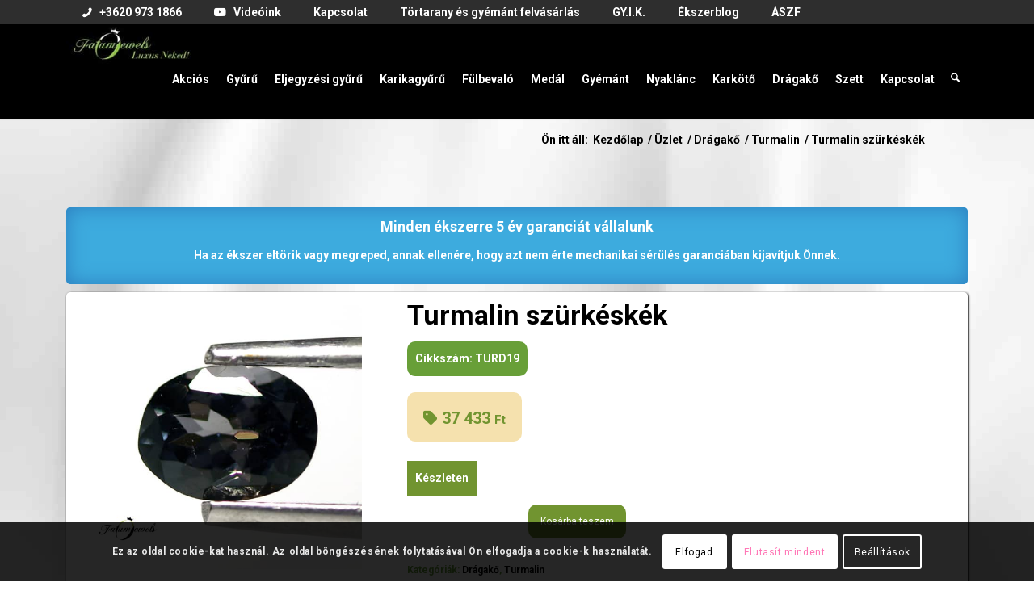

--- FILE ---
content_type: text/html; charset=UTF-8
request_url: https://fatumjewels.hu/termek/TURD19/turmalin-szurkeskek/
body_size: 36826
content:
<!DOCTYPE html>
<html lang="hu" class="html_stretched responsive av-preloader-disabled  html_header_top html_logo_left html_main_nav_header html_menu_right html_large html_header_sticky html_header_shrinking_disabled html_header_topbar_active html_mobile_menu_tablet html_header_searchicon html_content_align_center html_header_unstick_top_disabled html_header_stretch_disabled html_minimal_header html_minimal_header_shadow html_elegant-blog html_modern-blog html_av-submenu-hidden html_av-submenu-display-click html_av-overlay-side html_av-overlay-side-classic html_476 html_av-submenu-noclone html_entry_id_2605 av-cookies-consent-show-message-bar av-cookies-cookie-consent-enabled av-cookies-can-opt-out av-cookies-user-silent-accept avia-cookie-check-browser-settings av-no-preview av-default-lightbox html_text_menu_active av-mobile-menu-switch-default">
<head>
<meta charset="UTF-8"/>


<!-- mobile setting -->
<meta name="viewport" content="width=device-width, initial-scale=1">

<!-- Scripts/CSS and wp_head hook -->
<meta name='robots' content='index, follow, max-image-preview:large, max-snippet:-1, max-video-preview:-1'/>

<!-- Google Tag Manager for WordPress by gtm4wp.com -->
<script data-cfasync="false" data-pagespeed-no-defer>var gtm4wp_datalayer_name="dataLayer";var dataLayer=dataLayer||[];const gtm4wp_use_sku_instead=1;const gtm4wp_currency='HUF';const gtm4wp_product_per_impression=10;const gtm4wp_clear_ecommerce=true;const gtm4wp_datalayer_max_timeout=2000;</script>
<!-- End Google Tag Manager for WordPress by gtm4wp.com -->
				<script type='text/javascript'>function avia_cookie_check_sessionStorage(){var sessionBlocked=false;try{var test=sessionStorage.getItem('aviaCookieRefused')!=null;}catch(e){sessionBlocked=true;}var aviaCookieRefused=!sessionBlocked?sessionStorage.getItem('aviaCookieRefused'):null;var html=document.getElementsByTagName('html')[0];if(sessionBlocked||aviaCookieRefused){if(html.className.indexOf('av-cookies-session-refused')<0){html.className+=' av-cookies-session-refused';}}if(sessionBlocked||aviaCookieRefused||document.cookie.match(/aviaCookieConsent/)){if(html.className.indexOf('av-cookies-user-silent-accept')>=0){html.className=html.className.replace(/\bav-cookies-user-silent-accept\b/g,'');}}}avia_cookie_check_sessionStorage();</script>
			<style type="text/css">@font-face{font-family:'star';src:url(https://fatumjewels.hu/wp-content/plugins/woocommerce/assets/fonts/star.eot);src:url(https://fatumjewels.hu/wp-content/plugins/woocommerce/assets/fonts/star.eot?#iefix) format('embedded-opentype') , url(https://fatumjewels.hu/wp-content/plugins/woocommerce/assets/fonts/star.woff) format('woff') , url(https://fatumjewels.hu/wp-content/plugins/woocommerce/assets/fonts/star.ttf) format('truetype') , url(https://fatumjewels.hu/wp-content/plugins/woocommerce/assets/fonts/star.svg#star) format('svg');font-weight:normal;font-style:normal}@font-face{font-family:'WooCommerce';src:url(https://fatumjewels.hu/wp-content/plugins/woocommerce/assets/fonts/WooCommerce.eot);src:url(https://fatumjewels.hu/wp-content/plugins/woocommerce/assets/fonts/WooCommerce.eot?#iefix) format('embedded-opentype') , url(https://fatumjewels.hu/wp-content/plugins/woocommerce/assets/fonts/WooCommerce.woff) format('woff') , url(https://fatumjewels.hu/wp-content/plugins/woocommerce/assets/fonts/WooCommerce.ttf) format('truetype') , url(https://fatumjewels.hu/wp-content/plugins/woocommerce/assets/fonts/WooCommerce.svg#WooCommerce) format('svg');font-weight:normal;font-style:normal}</style>
	<!-- This site is optimized with the Yoast SEO Premium plugin v25.5 (Yoast SEO v26.0) - https://yoast.com/wordpress/plugins/seo/ -->
	<title>Turmalin szürkéskék - Fatumjewels</title>
	<meta name="description" content="-Megnevezés: Turmalin (Valódi, Természetes) -Tömeg: 0,93ct -Minőség: LI (enyhén zárványos ) -Méret: 7x5,4mm -Csiszolás: ovális -Szín: szürkéskék"/>
	<link rel="canonical" href="https://fatumjewels.hu/termek/TURD19/turmalin-szurkeskek/"/>
	<meta property="og:locale" content="hu_HU"/>
	<meta property="og:type" content="product"/>
	<meta property="og:title" content="Turmalin szürkéskék"/>
	<meta property="og:description" content="-Megnevezés: Turmalin (Valódi, Természetes) -Tömeg: 0,93ct -Minőség: LI (enyhén zárványos ) -Méret: 7&#215;5,4mm -Csiszolás: ovális -Szín: szürkéskék"/>
	<meta property="og:url" content="https://fatumjewels.hu/termek/TURD19/turmalin-szurkeskek/"/>
	<meta property="og:site_name" content="Fatumjewels"/>
	<meta property="article:modified_time" content="2025-09-28T19:41:57+00:00"/>
	<meta property="og:image" content="https://fatumjewels.hu/wp-content/uploads/2025/05/turmalin-szurkeskek-ovalis-turd19-0-93ct-li.jpg"/>
	<meta property="og:image:width" content="600"/>
	<meta property="og:image:height" content="562"/>
	<meta property="og:image:type" content="image/jpeg"/>
	<meta name="twitter:card" content="summary_large_image"/>
	<meta name="twitter:label1" content="Ár"/>
	<meta name="twitter:data1" content="37 433&nbsp;&#070;&#116;"/>
	<meta name="twitter:label2" content="Elérhetőség"/>
	<meta name="twitter:data2" content="Készleten"/>
	<script type="application/ld+json" class="yoast-schema-graph">{"@context":"https://schema.org","@graph":[{"@type":["WebPage","ItemPage"],"@id":"https://fatumjewels.hu/termek/TURD19/turmalin-szurkeskek/","url":"https://fatumjewels.hu/termek/TURD19/turmalin-szurkeskek/","name":"Turmalin szürkéskék - Fatumjewels","isPartOf":{"@id":"https://fatumjewels.hu/#website"},"primaryImageOfPage":{"@id":"https://fatumjewels.hu/termek/TURD19/turmalin-szurkeskek/#primaryimage"},"image":{"@id":"https://fatumjewels.hu/termek/TURD19/turmalin-szurkeskek/#primaryimage"},"thumbnailUrl":"https://fatumjewels.hu/wp-content/uploads/2025/05/turmalin-szurkeskek-ovalis-turd19-0-93ct-li.jpg","breadcrumb":{"@id":"https://fatumjewels.hu/termek/TURD19/turmalin-szurkeskek/#breadcrumb"},"inLanguage":"hu","potentialAction":{"@type":"BuyAction","target":"https://fatumjewels.hu/termek/TURD19/turmalin-szurkeskek/"}},{"@type":"ImageObject","inLanguage":"hu","@id":"https://fatumjewels.hu/termek/TURD19/turmalin-szurkeskek/#primaryimage","url":"https://fatumjewels.hu/wp-content/uploads/2025/05/turmalin-szurkeskek-ovalis-turd19-0-93ct-li.jpg","contentUrl":"https://fatumjewels.hu/wp-content/uploads/2025/05/turmalin-szurkeskek-ovalis-turd19-0-93ct-li.jpg","width":600,"height":562,"caption":"turmalin-szurkeskek-ovalis-turd19-0-93ct-li"},{"@type":"BreadcrumbList","@id":"https://fatumjewels.hu/termek/TURD19/turmalin-szurkeskek/#breadcrumb","itemListElement":[{"@type":"ListItem","position":1,"name":"Kezdőlap","item":"https://fatumjewels.hu/"},{"@type":"ListItem","position":2,"name":"Üzlet","item":"https://fatumjewels.hu/uzlet/"},{"@type":"ListItem","position":3,"name":"Turmalin szürkéskék"}]},{"@type":"WebSite","@id":"https://fatumjewels.hu/#website","url":"https://fatumjewels.hu/","name":"Fatumjewels","description":"","publisher":{"@id":"https://fatumjewels.hu/#organization"},"potentialAction":[{"@type":"SearchAction","target":{"@type":"EntryPoint","urlTemplate":"https://fatumjewels.hu/?s={search_term_string}"},"query-input":{"@type":"PropertyValueSpecification","valueRequired":true,"valueName":"search_term_string"}}],"inLanguage":"hu"},{"@type":"Organization","@id":"https://fatumjewels.hu/#organization","name":"Fatumjewels","url":"https://fatumjewels.hu/","logo":{"@type":"ImageObject","inLanguage":"hu","@id":"https://fatumjewels.hu/#/schema/logo/image/","url":"https://fatumnew.wastech.hu/wp-content/uploads/2025/03/fatumjewels-shopemail-logo.jpg","contentUrl":"https://fatumnew.wastech.hu/wp-content/uploads/2025/03/fatumjewels-shopemail-logo.jpg","width":232,"height":77,"caption":"Fatumjewels"},"image":{"@id":"https://fatumjewels.hu/#/schema/logo/image/"},"sameAs":["https://www.facebook.com/fatumjewels","https://www.instagram.com/fatumjewels.hu/"]}]}</script>
	<meta property="product:price:amount" content="37433"/>
	<meta property="product:price:currency" content="HUF"/>
	<meta property="og:availability" content="instock"/>
	<meta property="product:availability" content="instock"/>
	<meta property="product:retailer_item_id" content="TURD19"/>
	<meta property="product:condition" content="new"/>
	<!-- / Yoast SEO Premium plugin. -->


<link rel='dns-prefetch' href='//player.vimeo.com'/>
<link rel='dns-prefetch' href='//challenges.cloudflare.com'/>
<link rel='dns-prefetch' href='//www.googletagmanager.com'/>
<link rel="alternate" title="oEmbed (JSON)" type="application/json+oembed" href="https://fatumjewels.hu/wp-json/oembed/1.0/embed?url=https%3A%2F%2Ffatumjewels.hu%2Ftermek%2FTURD19%2Fturmalin-szurkeskek%2F"/>
<link rel="alternate" title="oEmbed (XML)" type="text/xml+oembed" href="https://fatumjewels.hu/wp-json/oembed/1.0/embed?url=https%3A%2F%2Ffatumjewels.hu%2Ftermek%2FTURD19%2Fturmalin-szurkeskek%2F&#038;format=xml"/>

<!-- google webfont font replacement -->

			<script type='text/javascript'>(function(){var html=document.getElementsByTagName('html')[0];var cookie_check=html.className.indexOf('av-cookies-needs-opt-in')>=0||html.className.indexOf('av-cookies-can-opt-out')>=0;var allow_continue=true;var silent_accept_cookie=html.className.indexOf('av-cookies-user-silent-accept')>=0;if(cookie_check&&!silent_accept_cookie){if(!document.cookie.match(/aviaCookieConsent/)||html.className.indexOf('av-cookies-session-refused')>=0){allow_continue=false;}else{if(!document.cookie.match(/aviaPrivacyRefuseCookiesHideBar/)){allow_continue=false;}else if(!document.cookie.match(/aviaPrivacyEssentialCookiesEnabled/)){allow_continue=false;}else if(document.cookie.match(/aviaPrivacyGoogleWebfontsDisabled/)){allow_continue=false;}}}if(allow_continue){var f=document.createElement('link');f.type='text/css';f.rel='stylesheet';f.href='https://fonts.googleapis.com/css?family=Roboto:100,400,700&display=auto';f.id='avia-google-webfont';document.getElementsByTagName('head')[0].appendChild(f);}})();</script>
			<style id='wp-img-auto-sizes-contain-inline-css' type='text/css'>img:is([sizes=auto i],[sizes^="auto," i]){contain-intrinsic-size:3000px 1500px}</style>
<link rel='stylesheet' id='avia-grid-css' href='https://fatumjewels.hu/wp-content/themes/enfold/css/grid.min.css?ver=7.1.2' type='text/css' media='all'/>
<link rel='stylesheet' id='avia-base-css' href='https://fatumjewels.hu/wp-content/themes/enfold/css/base.min.css?ver=7.1.2' type='text/css' media='all'/>
<link rel='stylesheet' id='avia-layout-css' href='https://fatumjewels.hu/wp-content/themes/enfold/css/layout.min.css?ver=7.1.2' type='text/css' media='all'/>
<link rel='stylesheet' id='avia-module-blog-css' href='https://fatumjewels.hu/wp-content/themes/enfold/config-templatebuilder/avia-shortcodes/blog/blog.min.css?ver=7.1.2' type='text/css' media='all'/>
<link rel='stylesheet' id='avia-module-postslider-css' href='https://fatumjewels.hu/wp-content/themes/enfold/config-templatebuilder/avia-shortcodes/postslider/postslider.min.css?ver=7.1.2' type='text/css' media='all'/>
<link rel='stylesheet' id='avia-module-button-css' href='https://fatumjewels.hu/wp-content/themes/enfold/config-templatebuilder/avia-shortcodes/buttons/buttons.min.css?ver=7.1.2' type='text/css' media='all'/>
<link rel='stylesheet' id='avia-module-buttonrow-css' href='https://fatumjewels.hu/wp-content/themes/enfold/config-templatebuilder/avia-shortcodes/buttonrow/buttonrow.min.css?ver=7.1.2' type='text/css' media='all'/>
<link rel='stylesheet' id='avia-module-comments-css' href='https://fatumjewels.hu/wp-content/themes/enfold/config-templatebuilder/avia-shortcodes/comments/comments.min.css?ver=7.1.2' type='text/css' media='all'/>
<link rel='stylesheet' id='avia-module-slideshow-css' href='https://fatumjewels.hu/wp-content/themes/enfold/config-templatebuilder/avia-shortcodes/slideshow/slideshow.min.css?ver=7.1.2' type='text/css' media='all'/>
<link rel='stylesheet' id='avia-module-gallery-css' href='https://fatumjewels.hu/wp-content/themes/enfold/config-templatebuilder/avia-shortcodes/gallery/gallery.min.css?ver=7.1.2' type='text/css' media='all'/>
<link rel='stylesheet' id='avia-module-gridrow-css' href='https://fatumjewels.hu/wp-content/themes/enfold/config-templatebuilder/avia-shortcodes/grid_row/grid_row.min.css?ver=7.1.2' type='text/css' media='all'/>
<link rel='stylesheet' id='avia-module-heading-css' href='https://fatumjewels.hu/wp-content/themes/enfold/config-templatebuilder/avia-shortcodes/heading/heading.min.css?ver=7.1.2' type='text/css' media='all'/>
<link rel='stylesheet' id='avia-module-hr-css' href='https://fatumjewels.hu/wp-content/themes/enfold/config-templatebuilder/avia-shortcodes/hr/hr.min.css?ver=7.1.2' type='text/css' media='all'/>
<link rel='stylesheet' id='avia-module-slideshow-contentpartner-css' href='https://fatumjewels.hu/wp-content/themes/enfold/config-templatebuilder/avia-shortcodes/contentslider/contentslider.min.css?ver=7.1.2' type='text/css' media='all'/>
<link rel='stylesheet' id='avia-module-catalogue-css' href='https://fatumjewels.hu/wp-content/themes/enfold/config-templatebuilder/avia-shortcodes/catalogue/catalogue.min.css?ver=7.1.2' type='text/css' media='all'/>
<link rel='stylesheet' id='avia-module-slideshow-fullsize-css' href='https://fatumjewels.hu/wp-content/themes/enfold/config-templatebuilder/avia-shortcodes/slideshow_fullsize/slideshow_fullsize.min.css?ver=7.1.2' type='text/css' media='all'/>
<link rel='stylesheet' id='avia-module-social-css' href='https://fatumjewels.hu/wp-content/themes/enfold/config-templatebuilder/avia-shortcodes/social_share/social_share.min.css?ver=7.1.2' type='text/css' media='all'/>
<link rel='stylesheet' id='avia-module-tabs-css' href='https://fatumjewels.hu/wp-content/themes/enfold/config-templatebuilder/avia-shortcodes/tabs/tabs.min.css?ver=7.1.2' type='text/css' media='all'/>
<link rel='stylesheet' id='avia-module-video-css' href='https://fatumjewels.hu/wp-content/themes/enfold/config-templatebuilder/avia-shortcodes/video/video.min.css?ver=7.1.2' type='text/css' media='all'/>
<link rel='stylesheet' id='avia-scs-css' href='https://fatumjewels.hu/wp-content/themes/enfold/css/shortcodes.min.css?ver=7.1.2' type='text/css' media='all'/>
<link rel='stylesheet' id='avia-woocommerce-css-css' href='https://fatumjewels.hu/wp-content/themes/enfold/config-woocommerce/woocommerce-mod.min.css?ver=7.1.2' type='text/css' media='all'/>
<style id='wp-emoji-styles-inline-css' type='text/css'>img.wp-smiley,img.emoji{display:inline!important;border:none!important;box-shadow:none!important;height:1em!important;width:1em!important;margin:0 .07em!important;vertical-align:-.1em!important;background:none!important;padding:0!important}</style>
<style id='wp-block-library-inline-css' type='text/css'>:root{--wp-block-synced-color:#7a00df;--wp-block-synced-color--rgb:122 , 0 , 223;--wp-bound-block-color:var(--wp-block-synced-color);--wp-editor-canvas-background:#ddd;--wp-admin-theme-color:#007cba;--wp-admin-theme-color--rgb:0 , 124 , 186;--wp-admin-theme-color-darker-10:#006ba1;--wp-admin-theme-color-darker-10--rgb:0 , 107 , 160.5;--wp-admin-theme-color-darker-20:#005a87;--wp-admin-theme-color-darker-20--rgb:0 , 90 , 135;--wp-admin-border-width-focus:2px}@media (min-resolution:192dpi){:root{--wp-admin-border-width-focus:1.5px}}.wp-element-button{cursor:pointer}:root .has-very-light-gray-background-color{background-color:#eee}:root .has-very-dark-gray-background-color{background-color:#313131}:root .has-very-light-gray-color{color:#eee}:root .has-very-dark-gray-color{color:#313131}:root .has-vivid-green-cyan-to-vivid-cyan-blue-gradient-background{background:linear-gradient(135deg,#00d084,#0693e3)}:root .has-purple-crush-gradient-background{background:linear-gradient(135deg,#34e2e4,#4721fb 50%,#ab1dfe)}:root .has-hazy-dawn-gradient-background{background:linear-gradient(135deg,#faaca8,#dad0ec)}:root .has-subdued-olive-gradient-background{background:linear-gradient(135deg,#fafae1,#67a671)}:root .has-atomic-cream-gradient-background{background:linear-gradient(135deg,#fdd79a,#004a59)}:root .has-nightshade-gradient-background{background:linear-gradient(135deg,#330968,#31cdcf)}:root .has-midnight-gradient-background{background:linear-gradient(135deg,#020381,#2874fc)}:root{--wp--preset--font-size--normal:16px;--wp--preset--font-size--huge:42px}.has-regular-font-size{font-size:1em}.has-larger-font-size{font-size:2.625em}.has-normal-font-size{font-size:var(--wp--preset--font-size--normal)}.has-huge-font-size{font-size:var(--wp--preset--font-size--huge)}.has-text-align-center{text-align:center}.has-text-align-left{text-align:left}.has-text-align-right{text-align:right}.has-fit-text{white-space:nowrap!important}#end-resizable-editor-section{display:none}.aligncenter{clear:both}.items-justified-left{justify-content:flex-start}.items-justified-center{justify-content:center}.items-justified-right{justify-content:flex-end}.items-justified-space-between{justify-content:space-between}.screen-reader-text{border:0;clip-path:inset(50%);height:1px;margin:-1px;overflow:hidden;padding:0;position:absolute;width:1px;word-wrap:normal!important}.screen-reader-text:focus{background-color:#ddd;clip-path:none;color:#444;display:block;font-size:1em;height:auto;left:5px;line-height:normal;padding:15px 23px 14px;text-decoration:none;top:5px;width:auto;z-index:100000}html :where(.has-border-color){border-style:solid}html :where([style*=border-top-color]){border-top-style:solid}html :where([style*=border-right-color]){border-right-style:solid}html :where([style*=border-bottom-color]){border-bottom-style:solid}html :where([style*=border-left-color]){border-left-style:solid}html :where([style*=border-width]){border-style:solid}html :where([style*=border-top-width]){border-top-style:solid}html :where([style*=border-right-width]){border-right-style:solid}html :where([style*=border-bottom-width]){border-bottom-style:solid}html :where([style*=border-left-width]){border-left-style:solid}html :where(img[class*=wp-image-]){height:auto;max-width:100%}:where(figure){margin:0 0 1em}html :where(.is-position-sticky){--wp-admin--admin-bar--position-offset:var(--wp-admin--admin-bar--height,0)}@media screen and (max-width:600px){html :where(.is-position-sticky){--wp-admin--admin-bar--position-offset:0}}</style><link rel='stylesheet' id='wc-blocks-style-css' href='https://fatumjewels.hu/wp-content/plugins/woocommerce/assets/client/blocks/wc-blocks.css?ver=wc-10.2.1' type='text/css' media='all'/>
<style id='global-styles-inline-css' type='text/css'>:root{--wp--preset--aspect-ratio--square:1;--wp--preset--aspect-ratio--4-3: 4/3;--wp--preset--aspect-ratio--3-4: 3/4;--wp--preset--aspect-ratio--3-2: 3/2;--wp--preset--aspect-ratio--2-3: 2/3;--wp--preset--aspect-ratio--16-9: 16/9;--wp--preset--aspect-ratio--9-16: 9/16;--wp--preset--color--black:#000;--wp--preset--color--cyan-bluish-gray:#abb8c3;--wp--preset--color--white:#fff;--wp--preset--color--pale-pink:#f78da7;--wp--preset--color--vivid-red:#cf2e2e;--wp--preset--color--luminous-vivid-orange:#ff6900;--wp--preset--color--luminous-vivid-amber:#fcb900;--wp--preset--color--light-green-cyan:#7bdcb5;--wp--preset--color--vivid-green-cyan:#00d084;--wp--preset--color--pale-cyan-blue:#8ed1fc;--wp--preset--color--vivid-cyan-blue:#0693e3;--wp--preset--color--vivid-purple:#9b51e0;--wp--preset--color--metallic-red:#b02b2c;--wp--preset--color--maximum-yellow-red:#edae44;--wp--preset--color--yellow-sun:#ee2;--wp--preset--color--palm-leaf:#83a846;--wp--preset--color--aero:#7bb0e7;--wp--preset--color--old-lavender:#745f7e;--wp--preset--color--steel-teal:#5f8789;--wp--preset--color--raspberry-pink:#d65799;--wp--preset--color--medium-turquoise:#4ecac2;--wp--preset--gradient--vivid-cyan-blue-to-vivid-purple:linear-gradient(135deg,#0693e3 0%,#9b51e0 100%);--wp--preset--gradient--light-green-cyan-to-vivid-green-cyan:linear-gradient(135deg,#7adcb4 0%,#00d082 100%);--wp--preset--gradient--luminous-vivid-amber-to-luminous-vivid-orange:linear-gradient(135deg,#fcb900 0%,#ff6900 100%);--wp--preset--gradient--luminous-vivid-orange-to-vivid-red:linear-gradient(135deg,#ff6900 0%,#cf2e2e 100%);--wp--preset--gradient--very-light-gray-to-cyan-bluish-gray:linear-gradient(135deg,#eee 0%,#a9b8c3 100%);--wp--preset--gradient--cool-to-warm-spectrum:linear-gradient(135deg,#4aeadc 0%,#9778d1 20%,#cf2aba 40%,#ee2c82 60%,#fb6962 80%,#fef84c 100%);--wp--preset--gradient--blush-light-purple:linear-gradient(135deg,#ffceec 0%,#9896f0 100%);--wp--preset--gradient--blush-bordeaux:linear-gradient(135deg,#fecda5 0%,#fe2d2d 50%,#6b003e 100%);--wp--preset--gradient--luminous-dusk:linear-gradient(135deg,#ffcb70 0%,#c751c0 50%,#4158d0 100%);--wp--preset--gradient--pale-ocean:linear-gradient(135deg,#fff5cb 0%,#b6e3d4 50%,#33a7b5 100%);--wp--preset--gradient--electric-grass:linear-gradient(135deg,#caf880 0%,#71ce7e 100%);--wp--preset--gradient--midnight:linear-gradient(135deg,#020381 0%,#2874fc 100%);--wp--preset--font-size--small:1rem;--wp--preset--font-size--medium:1.125rem;--wp--preset--font-size--large:1.75rem;--wp--preset--font-size--x-large:clamp(1.75rem,3vw,2.25rem);--wp--preset--spacing--20:.44rem;--wp--preset--spacing--30:.67rem;--wp--preset--spacing--40:1rem;--wp--preset--spacing--50:1.5rem;--wp--preset--spacing--60:2.25rem;--wp--preset--spacing--70:3.38rem;--wp--preset--spacing--80:5.06rem;--wp--preset--shadow--natural:6px 6px 9px rgba(0,0,0,.2);--wp--preset--shadow--deep:12px 12px 50px rgba(0,0,0,.4);--wp--preset--shadow--sharp:6px 6px 0 rgba(0,0,0,.2);--wp--preset--shadow--outlined:6px 6px 0 -3px #fff , 6px 6px #000;--wp--preset--shadow--crisp:6px 6px 0 #000}:root{--wp--style--global--content-size:800px;--wp--style--global--wide-size:1130px}:where(body) {margin:0}.wp-site-blocks>.alignleft{float:left;margin-right:2em}.wp-site-blocks>.alignright{float:right;margin-left:2em}.wp-site-blocks>.aligncenter{justify-content:center;margin-left:auto;margin-right:auto}:where(.is-layout-flex){gap:.5em}:where(.is-layout-grid){gap:.5em}.is-layout-flow>.alignleft{float:left;margin-inline-start:0;margin-inline-end:2em}.is-layout-flow>.alignright{float:right;margin-inline-start:2em;margin-inline-end:0}.is-layout-flow>.aligncenter{margin-left:auto!important;margin-right:auto!important}.is-layout-constrained>.alignleft{float:left;margin-inline-start:0;margin-inline-end:2em}.is-layout-constrained>.alignright{float:right;margin-inline-start:2em;margin-inline-end:0}.is-layout-constrained>.aligncenter{margin-left:auto!important;margin-right:auto!important}.is-layout-constrained > :where(:not(.alignleft):not(.alignright):not(.alignfull)){max-width:var(--wp--style--global--content-size);margin-left:auto!important;margin-right:auto!important}.is-layout-constrained>.alignwide{max-width:var(--wp--style--global--wide-size)}body .is-layout-flex{display:flex}.is-layout-flex{flex-wrap:wrap;align-items:center}.is-layout-flex > :is(*, div){margin:0}body .is-layout-grid{display:grid}.is-layout-grid > :is(*, div){margin:0}body{padding-top:0;padding-right:0;padding-bottom:0;padding-left:0}a:where(:not(.wp-element-button)){text-decoration:underline}:root :where(.wp-element-button, .wp-block-button__link){background-color:#32373c;border-width:0;color:#fff;font-family:inherit;font-size:inherit;font-style:inherit;font-weight:inherit;letter-spacing:inherit;line-height:inherit;padding-top: calc(0.667em + 2px);padding-right: calc(1.333em + 2px);padding-bottom: calc(0.667em + 2px);padding-left: calc(1.333em + 2px);text-decoration:none;text-transform:inherit}.has-black-color{color:var(--wp--preset--color--black)!important}.has-cyan-bluish-gray-color{color:var(--wp--preset--color--cyan-bluish-gray)!important}.has-white-color{color:var(--wp--preset--color--white)!important}.has-pale-pink-color{color:var(--wp--preset--color--pale-pink)!important}.has-vivid-red-color{color:var(--wp--preset--color--vivid-red)!important}.has-luminous-vivid-orange-color{color:var(--wp--preset--color--luminous-vivid-orange)!important}.has-luminous-vivid-amber-color{color:var(--wp--preset--color--luminous-vivid-amber)!important}.has-light-green-cyan-color{color:var(--wp--preset--color--light-green-cyan)!important}.has-vivid-green-cyan-color{color:var(--wp--preset--color--vivid-green-cyan)!important}.has-pale-cyan-blue-color{color:var(--wp--preset--color--pale-cyan-blue)!important}.has-vivid-cyan-blue-color{color:var(--wp--preset--color--vivid-cyan-blue)!important}.has-vivid-purple-color{color:var(--wp--preset--color--vivid-purple)!important}.has-metallic-red-color{color:var(--wp--preset--color--metallic-red)!important}.has-maximum-yellow-red-color{color:var(--wp--preset--color--maximum-yellow-red)!important}.has-yellow-sun-color{color:var(--wp--preset--color--yellow-sun)!important}.has-palm-leaf-color{color:var(--wp--preset--color--palm-leaf)!important}.has-aero-color{color:var(--wp--preset--color--aero)!important}.has-old-lavender-color{color:var(--wp--preset--color--old-lavender)!important}.has-steel-teal-color{color:var(--wp--preset--color--steel-teal)!important}.has-raspberry-pink-color{color:var(--wp--preset--color--raspberry-pink)!important}.has-medium-turquoise-color{color:var(--wp--preset--color--medium-turquoise)!important}.has-black-background-color{background-color:var(--wp--preset--color--black)!important}.has-cyan-bluish-gray-background-color{background-color:var(--wp--preset--color--cyan-bluish-gray)!important}.has-white-background-color{background-color:var(--wp--preset--color--white)!important}.has-pale-pink-background-color{background-color:var(--wp--preset--color--pale-pink)!important}.has-vivid-red-background-color{background-color:var(--wp--preset--color--vivid-red)!important}.has-luminous-vivid-orange-background-color{background-color:var(--wp--preset--color--luminous-vivid-orange)!important}.has-luminous-vivid-amber-background-color{background-color:var(--wp--preset--color--luminous-vivid-amber)!important}.has-light-green-cyan-background-color{background-color:var(--wp--preset--color--light-green-cyan)!important}.has-vivid-green-cyan-background-color{background-color:var(--wp--preset--color--vivid-green-cyan)!important}.has-pale-cyan-blue-background-color{background-color:var(--wp--preset--color--pale-cyan-blue)!important}.has-vivid-cyan-blue-background-color{background-color:var(--wp--preset--color--vivid-cyan-blue)!important}.has-vivid-purple-background-color{background-color:var(--wp--preset--color--vivid-purple)!important}.has-metallic-red-background-color{background-color:var(--wp--preset--color--metallic-red)!important}.has-maximum-yellow-red-background-color{background-color:var(--wp--preset--color--maximum-yellow-red)!important}.has-yellow-sun-background-color{background-color:var(--wp--preset--color--yellow-sun)!important}.has-palm-leaf-background-color{background-color:var(--wp--preset--color--palm-leaf)!important}.has-aero-background-color{background-color:var(--wp--preset--color--aero)!important}.has-old-lavender-background-color{background-color:var(--wp--preset--color--old-lavender)!important}.has-steel-teal-background-color{background-color:var(--wp--preset--color--steel-teal)!important}.has-raspberry-pink-background-color{background-color:var(--wp--preset--color--raspberry-pink)!important}.has-medium-turquoise-background-color{background-color:var(--wp--preset--color--medium-turquoise)!important}.has-black-border-color{border-color:var(--wp--preset--color--black)!important}.has-cyan-bluish-gray-border-color{border-color:var(--wp--preset--color--cyan-bluish-gray)!important}.has-white-border-color{border-color:var(--wp--preset--color--white)!important}.has-pale-pink-border-color{border-color:var(--wp--preset--color--pale-pink)!important}.has-vivid-red-border-color{border-color:var(--wp--preset--color--vivid-red)!important}.has-luminous-vivid-orange-border-color{border-color:var(--wp--preset--color--luminous-vivid-orange)!important}.has-luminous-vivid-amber-border-color{border-color:var(--wp--preset--color--luminous-vivid-amber)!important}.has-light-green-cyan-border-color{border-color:var(--wp--preset--color--light-green-cyan)!important}.has-vivid-green-cyan-border-color{border-color:var(--wp--preset--color--vivid-green-cyan)!important}.has-pale-cyan-blue-border-color{border-color:var(--wp--preset--color--pale-cyan-blue)!important}.has-vivid-cyan-blue-border-color{border-color:var(--wp--preset--color--vivid-cyan-blue)!important}.has-vivid-purple-border-color{border-color:var(--wp--preset--color--vivid-purple)!important}.has-metallic-red-border-color{border-color:var(--wp--preset--color--metallic-red)!important}.has-maximum-yellow-red-border-color{border-color:var(--wp--preset--color--maximum-yellow-red)!important}.has-yellow-sun-border-color{border-color:var(--wp--preset--color--yellow-sun)!important}.has-palm-leaf-border-color{border-color:var(--wp--preset--color--palm-leaf)!important}.has-aero-border-color{border-color:var(--wp--preset--color--aero)!important}.has-old-lavender-border-color{border-color:var(--wp--preset--color--old-lavender)!important}.has-steel-teal-border-color{border-color:var(--wp--preset--color--steel-teal)!important}.has-raspberry-pink-border-color{border-color:var(--wp--preset--color--raspberry-pink)!important}.has-medium-turquoise-border-color{border-color:var(--wp--preset--color--medium-turquoise)!important}.has-vivid-cyan-blue-to-vivid-purple-gradient-background{background:var(--wp--preset--gradient--vivid-cyan-blue-to-vivid-purple)!important}.has-light-green-cyan-to-vivid-green-cyan-gradient-background{background:var(--wp--preset--gradient--light-green-cyan-to-vivid-green-cyan)!important}.has-luminous-vivid-amber-to-luminous-vivid-orange-gradient-background{background:var(--wp--preset--gradient--luminous-vivid-amber-to-luminous-vivid-orange)!important}.has-luminous-vivid-orange-to-vivid-red-gradient-background{background:var(--wp--preset--gradient--luminous-vivid-orange-to-vivid-red)!important}.has-very-light-gray-to-cyan-bluish-gray-gradient-background{background:var(--wp--preset--gradient--very-light-gray-to-cyan-bluish-gray)!important}.has-cool-to-warm-spectrum-gradient-background{background:var(--wp--preset--gradient--cool-to-warm-spectrum)!important}.has-blush-light-purple-gradient-background{background:var(--wp--preset--gradient--blush-light-purple)!important}.has-blush-bordeaux-gradient-background{background:var(--wp--preset--gradient--blush-bordeaux)!important}.has-luminous-dusk-gradient-background{background:var(--wp--preset--gradient--luminous-dusk)!important}.has-pale-ocean-gradient-background{background:var(--wp--preset--gradient--pale-ocean)!important}.has-electric-grass-gradient-background{background:var(--wp--preset--gradient--electric-grass)!important}.has-midnight-gradient-background{background:var(--wp--preset--gradient--midnight)!important}.has-small-font-size{font-size:var(--wp--preset--font-size--small)!important}.has-medium-font-size{font-size:var(--wp--preset--font-size--medium)!important}.has-large-font-size{font-size:var(--wp--preset--font-size--large)!important}.has-x-large-font-size{font-size:var(--wp--preset--font-size--x-large)!important}</style>

<link rel='stylesheet' id='wp-components-css' href='https://fatumjewels.hu/wp-includes/css/dist/components/style.min.css?ver=6.9' type='text/css' media='all'/>
<link rel='stylesheet' id='wp-preferences-css' href='https://fatumjewels.hu/wp-includes/css/dist/preferences/style.min.css?ver=6.9' type='text/css' media='all'/>
<link rel='stylesheet' id='wp-block-editor-css' href='https://fatumjewels.hu/wp-includes/css/dist/block-editor/style.min.css?ver=6.9' type='text/css' media='all'/>
<link rel='stylesheet' id='popup-maker-block-library-style-css' href='https://fatumjewels.hu/wp-content/plugins/popup-maker/dist/packages/block-library-style.css?ver=dbea705cfafe089d65f1' type='text/css' media='all'/>
<link rel='stylesheet' id='contact-form-7-css' href='https://fatumjewels.hu/wp-content/plugins/contact-form-7/includes/css/styles.css?ver=6.1.4' type='text/css' media='all'/>
<link rel='stylesheet' id='frontcss-css' href='https://fatumjewels.hu/wp-content/plugins/product-video-for-woocommerce/front/css/afpv_front.css?ver=3.4.1' type='text/css' media='all'/>
<link rel='stylesheet' id='fontawesome-icons-css' href='https://fatumjewels.hu/wp-content/plugins/product-video-for-woocommerce/front/js/fontawesome/css/fontawesome.min.css?ver=6.0.0' type='text/css' media='all'/>
<link rel='stylesheet' id='fontawesome-min-css' href='https://fatumjewels.hu/wp-content/plugins/product-video-for-woocommerce/front/js/fontawesome/css/all.min.css?ver=6.0.0' type='text/css' media='all'/>
<link rel='stylesheet' id='slick-css-css' href='https://fatumjewels.hu/wp-content/plugins/product-video-for-woocommerce/front/js/slick/slick.css?ver=1.0' type='text/css' media=''/>
<link rel='stylesheet' id='slick-theme-css-css' href='https://fatumjewels.hu/wp-content/plugins/product-video-for-woocommerce/front/js/slick/slick-theme.css?ver=1.0' type='text/css' media=''/>
<link rel='stylesheet' id='slick-lightbox-css-css' href='https://fatumjewels.hu/wp-content/plugins/product-video-for-woocommerce/front/js/slick/slick-lightbox.css?ver=1.0' type='text/css' media=''/>
<style id='woocommerce-inline-inline-css' type='text/css'>.woocommerce form .form-row .required{visibility:visible}</style>
<link rel='stylesheet' id='brands-styles-css' href='https://fatumjewels.hu/wp-content/plugins/woocommerce/assets/css/brands.css?ver=10.2.1' type='text/css' media='all'/>
<link rel='stylesheet' id='avia-fold-unfold-css' href='https://fatumjewels.hu/wp-content/themes/enfold/css/avia-snippet-fold-unfold.min.css?ver=7.1.2' type='text/css' media='all'/>
<link rel='stylesheet' id='avia-popup-css-css' href='https://fatumjewels.hu/wp-content/themes/enfold/js/aviapopup/magnific-popup.min.css?ver=7.1.2' type='text/css' media='screen'/>
<link rel='stylesheet' id='avia-lightbox-css' href='https://fatumjewels.hu/wp-content/themes/enfold/css/avia-snippet-lightbox.min.css?ver=7.1.2' type='text/css' media='screen'/>
<link rel='stylesheet' id='avia-widget-css-css' href='https://fatumjewels.hu/wp-content/themes/enfold/css/avia-snippet-widget.min.css?ver=7.1.2' type='text/css' media='screen'/>
<link rel='stylesheet' id='avia-dynamic-css' href='https://fatumjewels.hu/wp-content/uploads/dynamic_avia/enfold.css?ver=695ced7b15ce1' type='text/css' media='all'/>
<link rel='stylesheet' id='avia-custom-css' href='https://fatumjewels.hu/wp-content/themes/enfold/css/custom.css?ver=7.1.2' type='text/css' media='all'/>
<link rel='stylesheet' id='wcpa-frontend-css' href='https://fatumjewels.hu/wp-content/plugins/woo-custom-product-addons/assets/css/style_1.css?ver=3.0.17' type='text/css' media='all'/>
<link rel='stylesheet' id='avia-cookie-css-css' href='https://fatumjewels.hu/wp-content/themes/enfold/css/avia-snippet-cookieconsent.css?ver=7.1.2' type='text/css' media='screen'/>
<script type="text/javascript" src="https://fatumjewels.hu/wp-includes/js/jquery/jquery.min.js,qver=3.7.1.pagespeed.jm.PoWN7KAtLT.js" id="jquery-core-js"></script>
<script type="text/javascript" src="https://fatumjewels.hu/wp-includes/js/jquery/jquery-migrate.min.js,qver=3.4.1.pagespeed.jm.bhhu-RahTI.js" id="jquery-migrate-js"></script>
<script type="text/javascript" src="https://fatumjewels.hu/wp-content/plugins/product-video-for-woocommerce/front/js/html5lightbox.js?ver=1.0.0" id="html5lightbox-js"></script>
<script type="text/javascript" src="https://fatumjewels.hu/wp-content/plugins/product-video-for-woocommerce/front/js/slick/slick.js?ver=1.8.1" id="slick-js-js"></script>
<script type="text/javascript" src="https://fatumjewels.hu/wp-content/plugins/product-video-for-woocommerce/front/js/slick/slick-lightbox.min.js?ver=2.0" id="slick-lightbox-min-js-js"></script>
<script type="text/javascript" src="https://fatumjewels.hu/wp-content/plugins/product-video-for-woocommerce/front/js/slick/slick-lightbox.js?ver=2.0" id="slick-lightbox-js-js"></script>
<script type="text/javascript" id="afpv-front-js-extra">//<![CDATA[
var afpv_gallery_thumb_setting={"afpv_gallery_pos":"pv_gallery_thumbnail_bottom_position","afpv_gallery_thumbnail_to_show":"4","afpv_arrows_gallery_controller":"yes","afpv_dots_gallery_controller":"yes","active_theme":"enfold","current_page":"","vimeo_mute":"1"};
//]]></script>
<script type="text/javascript" src="https://fatumjewels.hu/wp-content/plugins/product-video-for-woocommerce/front/js/afpv-custom-gallery.js?ver=2.0.0" id="afpv-front-js"></script>
<script type="text/javascript" src="https://fatumjewels.hu/wp-content/plugins/woocommerce/assets/js/js-cookie/js.cookie.min.js?ver=2.1.4-wc.10.2.1" id="js-cookie-js" defer="defer" data-wp-strategy="defer"></script>
<script type="text/javascript" id="wc-cart-fragments-js-extra">//<![CDATA[
var wc_cart_fragments_params={"ajax_url":"/wp-admin/admin-ajax.php","wc_ajax_url":"/?wc-ajax=%%endpoint%%","cart_hash_key":"wc_cart_hash_bec202c8f6f43f6c6ca822283088133b","fragment_name":"wc_fragments_bec202c8f6f43f6c6ca822283088133b","request_timeout":"5000"};
//]]></script>
<script type="text/javascript" src="https://fatumjewels.hu/wp-content/plugins/woocommerce/assets/js/frontend/cart-fragments.min.js?ver=10.2.1" id="wc-cart-fragments-js" defer="defer" data-wp-strategy="defer"></script>
<script type="text/javascript" src="https://fatumjewels.hu/wp-content/plugins/woocommerce/assets/js/jquery-blockui/jquery.blockUI.min.js?ver=2.7.0-wc.10.2.1" id="jquery-blockui-js" defer="defer" data-wp-strategy="defer"></script>
<script type="text/javascript" id="wc-add-to-cart-js-extra">//<![CDATA[
var wc_add_to_cart_params={"ajax_url":"/wp-admin/admin-ajax.php","wc_ajax_url":"/?wc-ajax=%%endpoint%%","i18n_view_cart":"Kos\u00e1r","cart_url":"https://fatumjewels.hu/kosar/","is_cart":"","cart_redirect_after_add":"no"};
//]]></script>
<script type="text/javascript" src="https://fatumjewels.hu/wp-content/plugins/woocommerce/assets/js/frontend/add-to-cart.min.js?ver=10.2.1" id="wc-add-to-cart-js" defer="defer" data-wp-strategy="defer"></script>
<script type="text/javascript" id="wc-single-product-js-extra">//<![CDATA[
var wc_single_product_params={"i18n_required_rating_text":"K\u00e9rlek, v\u00e1lassz egy \u00e9rt\u00e9kel\u00e9st","i18n_rating_options":["1 / 5 csillag","2 / 5 csillag","3 / 5 csillag","4 / 5 csillag","5 / 5 csillag"],"i18n_product_gallery_trigger_text":"View full-screen image gallery","review_rating_required":"yes","flexslider":{"rtl":false,"animation":"slide","smoothHeight":true,"directionNav":false,"controlNav":"thumbnails","slideshow":false,"animationSpeed":500,"animationLoop":false,"allowOneSlide":false},"zoom_enabled":"","zoom_options":[],"photoswipe_enabled":"","photoswipe_options":{"shareEl":false,"closeOnScroll":false,"history":false,"hideAnimationDuration":0,"showAnimationDuration":0},"flexslider_enabled":""};
//]]></script>
<script type="text/javascript" src="https://fatumjewels.hu/wp-content/plugins/woocommerce/assets/js/frontend/single-product.min.js?ver=10.2.1" id="wc-single-product-js" defer="defer" data-wp-strategy="defer"></script>
<script type="text/javascript" id="woocommerce-js-extra">//<![CDATA[
var woocommerce_params={"ajax_url":"/wp-admin/admin-ajax.php","wc_ajax_url":"/?wc-ajax=%%endpoint%%","i18n_password_show":"Jelsz\u00f3 megjelen\u00edt\u00e9se","i18n_password_hide":"Jelsz\u00f3 elrejt\u00e9se"};
//]]></script>
<script type="text/javascript" src="https://fatumjewels.hu/wp-content/plugins/woocommerce/assets/js/frontend/woocommerce.min.js?ver=10.2.1" id="woocommerce-js" defer="defer" data-wp-strategy="defer"></script>
<script type="text/javascript" src="https://fatumjewels.hu/wp-content/themes/enfold/js/avia-js.min.js?ver=7.1.2" id="avia-js-js"></script>
<script type="text/javascript" src="https://fatumjewels.hu/wp-content/themes/enfold/js/avia-compat.min.js?ver=7.1.2" id="avia-compat-js"></script>
<link rel="https://api.w.org/" href="https://fatumjewels.hu/wp-json/"/><link rel="alternate" title="JSON" type="application/json" href="https://fatumjewels.hu/wp-json/wp/v2/product/2605"/><link rel="EditURI" type="application/rsd+xml" title="RSD" href="https://fatumjewels.hu/xmlrpc.php?rsd"/>
<link rel='shortlink' href='https://fatumjewels.hu/?p=2605'/>
<meta name="generator" content="Site Kit by Google 1.168.0"/><meta name="ti-site-data" content="[base64]"/><style>.term-description{margin-top:-50px;padding:15px;background:#fff;border-radius:5px}.dropdown_widget.dropdown_widget_cart{top:82px;padding-top:0}.cart_totals{width:100%!important}.wcpa_has_options .gyartas{display:none}.search-result-image{float:left;padding-right:25px}.blog-categories.minor-meta{font-size:14px;font-weight:600}.header-scrolled .container.av-logo-container{height:80px!important}#footer a{color:#fff!important}table.home-table td{background:#fff;border-radius:0 0 5px 5px;width:33.3%;font-size:14px;box-shadow:0 1px 2px 0 rgba(0,0,0,.22);-moz-box-shadow:0 1px 2px 0 rgba(0,0,0,.22);-webkit-box-shadow:0 1px 2px 0 rgba(0,0,0,.22)}table.home-table{border-spacing:25px;border-collapse:separate}table.home-table img{height:270px;width:auto;margin:auto;display:block;padding:0}.home-table{background:#fff!important}.home-table a{color:#8cc63e!important}.home-table h2{font-weight:300;line-height:1.1;font-size:1.6rem}.footerMenu a{color:#fff;display:block;padding:2px 0}.icon1{background:transparent url(/up/buttons.png) no-repeat top left!important;width:40px;height:40px;float:left;margin-top:-10px;margin-bottom:15px}.icon2{background:transparent url(/up/buttons.png) no-repeat!important;width:45px;height:40px;float:left;margin-top:-10px;margin-bottom:15px;background-position:-55px 0!important}.icontext{color:#fff;float:right}.menu-item{border:0!important}.telo a{font-size:20px!important}.ter{width:32vw;height:50px}#avia2-menu a{font-size:12px}.pagination .current{font-size:17px;border:1px solid #000}.pagination a{font-size:13px;border: 1px solid #9b9b9bd1}#socket .copyright{width:100%}.custom-footer-wrap{display:block;width:100%}.custom-footer-left{float:left}.custom-footer-right{float:right;display:flex;flex-direction:row;padding-top:4px}.custom-footer-h2{font-size:11px!important;margin:0 10px 0}.custom-prodcat-header-wrap{display:flex;justify-content:center;align-items:center}.custom-prodcat-header-imgwrap{display:block;border:3px solid #f5e1ae!important;border-radius:10px;background-color:#e9dfc6!important;padding:2px}.custom-prodcat-header-img{display:block;border-radius:10px;border:2px solid #719430!important;box-sizing:border-box;width:60px}.custom-prodcat-header-tagwrap{margin-left:15px}.custom-prodcat-desc-wrap{font-size:14px!important;margin-top:10px}.custom-prodcat-desc-lead{display:block}.custom-prodcat-desc-textwrap{position:relative}.custom-prodcat-desc-text{display:none;margin-top:12px}.custom-prodcat-desc-buttonline{display:block;width:100%;height:auto;text-align:center;background-color:#fff}.custom-prodcat-desc-button{display:inline-block;width:auto;padding:2px 6px;margin-top:10px;border-top:5px solid #719430!important;box-sizing:border-box;text-decoration:none!important;color:#719430;font-weight:bold}.custom-category-header{display:block;border-left:8px solid #719430!important;font-weight:bold;font-size:24px;line-height:26px;padding-left:14px;margin-bottom:15px}.custom-feature-catlist{width:100%;display:flex;margin-bottom:10px;border:1px solid #719430!important;padding:10px 0;box-shadow:1px 1px 3px #000;border-radius:5px}.custom-feature-catlist-img{line-height:100%;padding:0 24px;min-width:80px;display:block;float:left;text-align:right}.custom-feature-catlist-img img{width:54px;height:54px;border:1px solid #c79208!important;border-radius:50px}.custom-feature-catlist-div a{font-size:16px!important}.custom-feature-catlist-div{line-height:54px;vertical-align:middle;color:#d9265e!important}.custom-feature-button{border:2px solid #252525!important;font-size:20px;font-weight:600;color:#252525;padding:27px 26px;display:flex;margin-top:10px;text-transform:uppercase;justify-content:center;box-shadow:1px 1px 3px #000;border-radius:5px}.custom-masonry{display:flex;flex-flow:row wrap;width:100%}.custom-masonry-brick{flex:auto;position:relative;height:220px;min-width:150px;margin:0 8px 8px 0;overflow:hidden}.cmb{width:48%}.custom-masonry-brick a{position:initial!important;display:unset!important}.custom-masonry-img{object-fit:cover;width:100%;height:100%}.custom-masonry-textblock{display:block;position:absolute;bottom:0;left:0;width:100%;height:auto;padding:28px 40px!important;background-color: #171717d1;overflow:hidden;z-index:10;transition:.5s cubic-bezier(.26,.53,.58,1);transform:translateY(100%)}.custom-masonry-textwrapper{position:relative;display:table;table-layout:fixed;width:100%;height:100%;font-size:26px!important;font-weight:700!important;font-family:static;color:#719430;transition:.5s cubic-bezier(.21,.53,.58,1);transform:translateY(-450%)}.custom-masonry-brick:hover .custom-masonry-textblock{transform:translateY(0)}.custom-masonry-brick:hover .custom-masonry-textwrapper{transform:translateY(0)}.custom-masonry-brick span{display:none!important}.page-id-25369 #after_full_slider_1 .container{width:1310px!important}#custom-main-prodmenu-content{width:100%}#custom-main-prodmenu-content .container{width:1310px!important}#custom-main-prodslider-content .container{width:1310px!important}#custom-main-blogslider-content .container{width:1310px!important}#custom-main-videoslider-content .container{width:1310px!important}#top .custom-main-product-slider .slide-entry-wrap{margin:10px 10px 10px 10px!important}#top .custom-main-product-slider .slide-entry-wrap li{width:19%}.custom-blogpost-entity .slide-entry{background-color:#ffffffc9 !important;box-shadow:1px 1px 3px #000;border-radius:5px}.custom-blogpost-entity .slide-content{padding:0 10px!important;height:255px!important}.custom-blogpost-entity .slide-meta{padding:0 10px 20px!important}.custom-blogpost-entity .slide-image img{max-height:285px!important}.custom-blogpost-entity h3.slide-entry-title{font-size:1.3em!important}.custom-main-video-slider .avia-content-slider-inner{height:240px!important}.custom-main-video-slider .slide-entry{width:32%!important;border-radius:15px!important;box-shadow:5px 5px 2px rgba(0,0,0,.3)!important;margin-left:8px!important}.custom-main-video-slider .slide-image{background-color:transparent!important}.custom-main-video-slider .attachment-magazine{border-radius:15px!important;border:1px solid #7b7b7b}@media screen and (max-width:1520px){.menu-item a{font-size:14px!important;padding:10px!important}}@media screen and (max-width:1350px){.logo{max-width:160px}}@media screen and (max-width:1150px){.menu-item a{font-size:12px!important;padding:7px!important}}@media screen and (max-width:989px){#top .logo a{display:flex;align-items:center}}@media screen and (min-width:768px) and (max-width:989px){.responsive.html_mobile_menu_tablet.html_header_top #top #main{margin-top:-10px}}@media screen and (min-width:768px){.custom-main-product-slider .thumbnail_container{height:210px!important}.custom-main-product-slider .wp-post-image{height:210px!important}.custom-main-product-slider .woocommerce-loop-product__title{font-size:80%!important;height:65px}.custom-main-product-slider .price del span{font-size:70%!important}.custom-main-product-slider .price ins span{font-size:80%!important}}@media screen and (max-width:1024px){#header_meta{display:none}.home-table td{width:100%!important;display:block}.container{width:95%;max-width:100%!important}}ul.itemInfoBox{display:flex;flex-wrap:wrap}ul.itemInfoBox li.c{width:50%}ul.itemInfoBox li.c .fixText{padding:0 15px}ul.itemInfoBox{list-style:none}.fixText h3{margin-bottom:15px;background-color:#f5e1ae;display:inline-block;padding:10px 12px 6px 12px;color:#212121;font-weight:800;text-transform:uppercase}.search-result-counter{padding:0}.search-result-image img{width:200px!important}.stock-cat{margin-left:15px;margin-top:0!important}.stock-cat b{border:1px solid #f5e1ae!important;color:red;padding:5px}.in-stock{font-weight:600;width:max-content;padding:5px}.rejt{display:none}.related.products{display:none!important}@media screen and (max-width:767px){.term-description{top:40px}.responsive #top #main{margin-top:80px}.custom-feature-catlist{margin:0 15px 10px 15px;width:96%}.custom-category-header{margin:0 0 15px 15px}.custom-feature-button{margin:10px 15px 0 15px;width:96%}.custom-blogpost-entity .slide-entry{margin-bottom:20px!important}.custom-main-video-slider .slide-entry{margin-bottom:20px!important}.custom-masonry{width:98%;margin-left:10px}.custom-masonry-textblock{transform:translateY(0)}.custom-masonry-textwrapper{transform:translateY(0)}#top .custom-main-product-slider .slide-entry-wrap{margin:0!important}#top .custom-main-product-slider .avia-content-slider-inner{padding:10px 0 0 10px!important}#custom-main-prodslider-content .container{width:95%!important}#custom-main-blogslider-content .container{width:95%!important}#custom-main-videoslider-content .container{width:95%!important}.custom-main-video-slider .slide-entry{width:47%!important}}@media screen and (max-width:479px){.custom-feature-catlist{margin:0 15px 10px 15px;width:94%}.custom-feature-button{margin:10px 15px 0 15px;width:94%}.custom-main-video-slider .avia-content-slider-inner{height:auto!important}.custom-main-video-slider .slide-entry{width:96%!important}}@media screen and (max-width:414px){.term-description{top:80px}.custom-footer-h2{margin:0 5px 0}}</style>
<script>jQuery(document).ready(function(){jQuery(document).on('berocket_ajax_filtering_end',function(){jQuery(window).scrollTop(0)});});</script>
<script>jQuery(document).ready(function(){jQuery('.avia_mega_div a, .menu-item-mega-parent a').mouseover(function(){var img=jQuery(this).closest('div').find('.previewimg');var url=jQuery(this).attr('data-img');img.attr('src',url);});});</script>
<script>jQuery(document).ready(function(){jQuery('.sort-param.sort-param-order ul > li > a, .sort-param.sort-param-sort ul > li > a, .sort-param.sort-param-count ul > li > a').click(function(event){event.preventDefault();var url=new URL(location.href);var cur_url=new URLSearchParams(url.search);var sp=new URLSearchParams(jQuery(this).attr('href'));if(sp.has('product_order')){var product_order=sp.get('product_order');cur_url.set('product_order',product_order);}if(!cur_url.has('avia_extended_shop_select')){cur_url.set('avia_extended_shop_select','yes');}if(sp.has('product_count')){var product_count=sp.get('product_count');cur_url.set('product_count',product_count);}if(sp.has('product_sort')){var product_sort=sp.get('product_sort');cur_url.set('product_sort',product_sort);}else{cur_url.set('product_sort','asc');}console.log(cur_url.toString());location.href='?'+cur_url.toString();});});</script>
       <script type="text/javascript">jQuery(document).ready(function(){jQuery(".custom-prodcat-desc-button").click(function(event){if(jQuery(".custom-prodcat-desc-text").css("display")=="none"){jQuery(".custom-prodcat-desc-text").slideDown("slow");jQuery(".custom-prodcat-desc-button").text("Kevesebb leírás");}else{jQuery(".custom-prodcat-desc-text").slideUp("slow");jQuery(".custom-prodcat-desc-button").text("Több leírás");}event.preventDefault();});});</script>
    <script>jQuery(document).ready(function(){var prod_cat_desc=jQuery(".term-description");prod_cat_desc[1].remove();jQuery("main.template-shop").append(prod_cat_desc[1]);jQuery(".term-description").css("margin-top","0");})</script>
<!-- Google Tag Manager -->
<script>(function(w,d,s,l,i){w[l]=w[l]||[];w[l].push({'gtm.start':new Date().getTime(),event:'gtm.js'});var f=d.getElementsByTagName(s)[0],j=d.createElement(s),dl=l!='dataLayer'?'&l='+l:'';j.async=true;j.src='https://www.googletagmanager.com/gtm.js?id='+i+dl;f.parentNode.insertBefore(j,f);})(window,document,'script','dataLayer','GTM-NPPPF49S');</script>
<!-- End Google Tag Manager -->


<!-- Google tag (gtag.js) --> <script async src="https://www.googletagmanager.com/gtag/js?id=G-LCN8NNDZHL"></script> <script>window.dataLayer=window.dataLayer||[];function gtag(){dataLayer.push(arguments);}gtag('js',new Date());gtag('config','G-LCN8NNDZHL');</script>
	
<meta name="google-site-verification" content="AWOGWHC15X70KXIxDKkOhOvKzmkJFQ8TEg8Vy8wFe6U"/>
	
<meta name="google-site-verification" content="XYlxJIjTZv9KImKjV1I4VOGZOLVUkdKE02068OTdXQ8"/>

<meta name="google-site-verification" content="2PGu7ps7JWOLNkBucD4YLrxYz1dTO4Z6NQqDeXo94Mo"/>

<meta name="google-site-verification" content="TODFP7r3eBCwxCDn1YoM1IjOrqP121kRK56QyTGgLnI"/>

<meta name="google-site-verification" content="Iant1hcCq1HL3i4g2A332SD8c4Ih9R7oK9E1B8XnT_o"/>

<!-- Facebook Pixel Code -->
<script>!function(f,b,e,v,n,t,s){if(f.fbq)return;n=f.fbq=function(){n.callMethod?n.callMethod.apply(n,arguments):n.queue.push(arguments)};if(!f._fbq)f._fbq=n;n.push=n;n.loaded=!0;n.version='2.0';n.queue=[];t=b.createElement(e);t.async=!0;t.src=v;s=b.getElementsByTagName(e)[0];s.parentNode.insertBefore(t,s)}(window,document,'script','https://connect.facebook.net/en_US/fbevents.js');fbq('init','588577528483439');fbq('track','PageView');</script>
<noscript><img height="1" width="1" style="display:none" src="https://www.facebook.com/tr?id=588577528483439&ev=PageView&noscript=1"/></noscript>
<!-- End Facebook Pixel Code -->

<!-- Google tag (gtag.js) -->
<script async src="https://www.googletagmanager.com/gtag/js?id=AW-947528054"></script>
<script>window.dataLayer=window.dataLayer||[];function gtag(){dataLayer.push(arguments);}gtag('js',new Date());gtag('config','AW-947528054');</script>



<!-- Google Tag Manager for WordPress by gtm4wp.com -->
<!-- GTM Container placement set to off -->
<script data-cfasync="false" data-pagespeed-no-defer type="text/javascript">var dataLayer_content={"pagePostType":"product","pagePostType2":"single-product","pagePostAuthor":"Szűcs István","customerTotalOrders":0,"customerTotalOrderValue":0,"customerFirstName":"","customerLastName":"","customerBillingFirstName":"","customerBillingLastName":"","customerBillingCompany":"","customerBillingAddress1":"","customerBillingAddress2":"","customerBillingCity":"","customerBillingState":"","customerBillingPostcode":"","customerBillingCountry":"","customerBillingEmail":"","customerBillingEmailHash":"","customerBillingPhone":"","customerShippingFirstName":"","customerShippingLastName":"","customerShippingCompany":"","customerShippingAddress1":"","customerShippingAddress2":"","customerShippingCity":"","customerShippingState":"","customerShippingPostcode":"","customerShippingCountry":"","cartContent":{"totals":{"applied_coupons":[],"discount_total":0,"subtotal":0,"total":0},"items":[]},"productRatingCounts":[],"productAverageRating":0,"productReviewCount":0,"productType":"simple","productIsVariable":0};dataLayer.push(dataLayer_content);</script>
<script data-cfasync="false" data-pagespeed-no-defer type="text/javascript">console.warn&&console.warn("[GTM4WP] Google Tag Manager container code placement set to OFF !!!");console.warn&&console.warn("[GTM4WP] Data layer codes are active but GTM container must be loaded using custom coding !!!");</script>
<!-- End Google Tag Manager for WordPress by gtm4wp.com -->
<link rel="icon" href="/wp-content/uploads/2025/03/favicon.ico" type="image/x-icon">
<!--[if lt IE 9]><script src="https://fatumjewels.hu/wp-content/themes/enfold/js/html5shiv.js"></script><![endif]--><link rel="profile" href="https://gmpg.org/xfn/11"/>
<link rel="alternate" type="application/rss+xml" title="Fatumjewels RSS2 Feed" href="https://fatumjewels.hu/feed/"/>
<link rel="pingback" href="https://fatumjewels.hu/xmlrpc.php"/>
	<noscript><style>.woocommerce-product-gallery{opacity:1!important}</style></noscript>
	<style>:root{--wcpasectiontitlesize:14px;--wcpalabelsize:14px;--wcpadescsize:13px;--wcpaerrorsize:13px;--wcpalabelweight:normal;--wcpadescweight:normal;--wcpaborderwidth:1px;--wcpaborderradius:6px;--wcpainputheight:45px;--wcpachecklabelsize:14px;--wcpacheckborderwidth:1px;--wcpacheckwidth:20px;--wcpacheckheight:20px;--wcpacheckborderradius:4px;--wcpacheckbuttonradius:5px;--wcpacheckbuttonborder:2px}:root{--wcpabuttoncolor:#3340d3;--wcpalabelcolor:#424242;--wcpadesccolor:#797979;--wcpabordercolor:#c6d0e9;--wcpabordercolorfocus:#3561f3;--wcpainputbgcolor:#fff;--wcpainputcolor:#5d5d5d;--wcpachecklabelcolor:#4a4a4a;--wcpacheckbgcolor:#3340d3;--wcpacheckbordercolor:#b9cbe3;--wcpachecktickcolor:#fff;--wcparadiobgcolor:#3340d3;--wcparadiobordercolor:#b9cbe3;--wcparadiotickcolor:#fff;--wcpabuttontextcolor:#fff;--wcpaerrorcolor:#f55050}:root{}</style><style type="text/css">@font-face{font-family:'entypo-fontello-enfold';font-weight:normal;font-style:normal;font-display:auto;src:url(https://fatumjewels.hu/wp-content/themes/enfold/config-templatebuilder/avia-template-builder/assets/fonts/entypo-fontello-enfold/entypo-fontello-enfold.woff2) format('woff2') , url(https://fatumjewels.hu/wp-content/themes/enfold/config-templatebuilder/avia-template-builder/assets/fonts/entypo-fontello-enfold/entypo-fontello-enfold.woff) format('woff') , url(https://fatumjewels.hu/wp-content/themes/enfold/config-templatebuilder/avia-template-builder/assets/fonts/entypo-fontello-enfold/entypo-fontello-enfold.ttf) format('truetype') , url(https://fatumjewels.hu/wp-content/themes/enfold/config-templatebuilder/avia-template-builder/assets/fonts/entypo-fontello-enfold/entypo-fontello-enfold.svg#entypo-fontello-enfold) format('svg') , url(https://fatumjewels.hu/wp-content/themes/enfold/config-templatebuilder/avia-template-builder/assets/fonts/entypo-fontello-enfold/entypo-fontello-enfold.eot) , url(https://fatumjewels.hu/wp-content/themes/enfold/config-templatebuilder/avia-template-builder/assets/fonts/entypo-fontello-enfold/entypo-fontello-enfold.eot?#iefix) format('embedded-opentype')}@font-face{font-family:'entypo-fontello';font-weight:normal;font-style:normal;font-display:auto;src:url(https://fatumjewels.hu/wp-content/themes/enfold/config-templatebuilder/avia-template-builder/assets/fonts/entypo-fontello/entypo-fontello.woff2) format('woff2') , url(https://fatumjewels.hu/wp-content/themes/enfold/config-templatebuilder/avia-template-builder/assets/fonts/entypo-fontello/entypo-fontello.woff) format('woff') , url(https://fatumjewels.hu/wp-content/themes/enfold/config-templatebuilder/avia-template-builder/assets/fonts/entypo-fontello/entypo-fontello.ttf) format('truetype') , url(https://fatumjewels.hu/wp-content/themes/enfold/config-templatebuilder/avia-template-builder/assets/fonts/entypo-fontello/entypo-fontello.svg#entypo-fontello) format('svg') , url(https://fatumjewels.hu/wp-content/themes/enfold/config-templatebuilder/avia-template-builder/assets/fonts/entypo-fontello/entypo-fontello.eot) , url(https://fatumjewels.hu/wp-content/themes/enfold/config-templatebuilder/avia-template-builder/assets/fonts/entypo-fontello/entypo-fontello.eot?#iefix) format('embedded-opentype')}#top .avia-font-entypo-fontello-enfold,body .avia-font-entypo-fontello-enfold,html body [data-av_iconfont="entypo-fontello-enfold"]:before{font-family:'entypo-fontello-enfold'}#top .avia-font-entypo-fontello,body .avia-font-entypo-fontello,html body [data-av_iconfont="entypo-fontello"]:before{font-family:'entypo-fontello'}</style>

<!--
Debugging Info for Theme support: 

Theme: Enfold
Version: 7.1.2
Installed: enfold
AviaFramework Version: 5.6
AviaBuilder Version: 6.0
aviaElementManager Version: 1.0.1
ML:1024-PU:161-PLA:19
WP:6.9
Compress: CSS:load minified only - JS:load minified only
Updates: disabled
PLAu:17
-->
</head>

<body id="top" class="wp-singular product-template-default single single-product postid-2605 wp-theme-enfold stretched no_sidebar_border rtl_columns av-curtain-numeric roboto  theme-enfold woocommerce woocommerce-page woocommerce-no-js avia-post-nav-swipe-enabled post-type-product product_type-simple product_cat-dragako product_cat-turmalin pa_dragako-turmalin-valodi-termeszetes pa_dragako-szine-szurkeskek pa_egyedi-termek-egyedi-termek avia-responsive-images-support avia-woocommerce-30" itemscope="itemscope" itemtype="https://schema.org/WebPage">

	
	<div id='wrap_all'>

	
<header id='header' class='all_colors header_color dark_bg_color  av_header_top av_logo_left av_main_nav_header av_menu_right av_large av_header_sticky av_header_shrinking_disabled av_header_stretch_disabled av_mobile_menu_tablet av_header_searchicon av_header_unstick_top_disabled av_seperator_small_border av_minimal_header av_minimal_header_shadow av_bottom_nav_disabled ' aria-label="Fejléc" data-av_shrink_factor='50' role="banner" itemscope="itemscope" itemtype="https://schema.org/WPHeader">

		<div id='header_meta' class='container_wrap container_wrap_meta  av_secondary_left av_extra_header_active av_entry_id_2605'>

			      <div class='container'>
			      <nav class='sub_menu' role="navigation" itemscope="itemscope" itemtype="https://schema.org/SiteNavigationElement"><ul role="menu" class="menu" id="avia2-menu"><li role="menuitem" id="menu-item-7462" class="menu-item menu-item-type-custom menu-item-object-custom menu-item-7462"><a href="tel:+36203831521">+36 20 383 1521</a></li>
<li role="menuitem" id="menu-item-7463" class="menu-item menu-item-type-custom menu-item-object-custom menu-item-7463"><a href="tel:+36209731866">+3620 973 1866</a></li>
<li role="menuitem" id="menu-item-7464" class="menu-item menu-item-type-post_type menu-item-object-page menu-item-7464"><a href="https://fatumjewels.hu/videoink/">Videóink</a></li>
<li role="menuitem" id="menu-item-7466" class="menu-item menu-item-type-post_type menu-item-object-page menu-item-7466"><a href="https://fatumjewels.hu/kapcsolat/">Kapcsolat</a></li>
<li role="menuitem" id="menu-item-7465" class="menu-item menu-item-type-post_type menu-item-object-page menu-item-7465"><a href="https://fatumjewels.hu/tortarany-es-gyemant-felvasarlas/">Törtarany és gyémánt felvásárlás</a></li>
<li role="menuitem" id="menu-item-7467" class="menu-item menu-item-type-post_type menu-item-object-page menu-item-7467"><a href="https://fatumjewels.hu/gyakran-ismetelt-kerdesek/">GY.I.K.</a></li>
<li role="menuitem" id="menu-item-7468" class="menu-item menu-item-type-custom menu-item-object-custom menu-item-7468"><a href="https://ekszerblog.hu/">Ékszerblog</a></li>
<li role="menuitem" id="menu-item-7469" class="menu-item menu-item-type-custom menu-item-object-custom menu-item-7469"><a href="/wp-content/uploads/fatumjewelswebshopuzletszabalyzata.pdf">ÁSZF</a></li>
</ul></nav>			      </div>
		</div>

		<div id='header_main' class='container_wrap container_wrap_logo'>

        <ul class='menu-item cart_dropdown ' data-success='hozzáadva a kosárhoz'><li class="cart_dropdown_first"><a class='cart_dropdown_link avia-svg-icon avia-font-svg_entypo-fontello' href='https://fatumjewels.hu/kosar/'><div class="av-cart-container" data-av_svg_icon='basket' data-av_iconset='svg_entypo-fontello'><svg version="1.1" xmlns="http://www.w3.org/2000/svg" width="29" height="32" viewBox="0 0 29 32" preserveAspectRatio="xMidYMid meet" aria-labelledby='av-svg-title-1' aria-describedby='av-svg-desc-1' role="graphics-symbol" aria-hidden="true">
<title id='av-svg-title-1'>Shopping Cart</title>
<desc id='av-svg-desc-1'>Shopping Cart</desc>
<path d="M4.8 27.2q0-1.28 0.96-2.24t2.24-0.96q1.344 0 2.272 0.96t0.928 2.24q0 1.344-0.928 2.272t-2.272 0.928q-1.28 0-2.24-0.928t-0.96-2.272zM20.8 27.2q0-1.28 0.96-2.24t2.24-0.96q1.344 0 2.272 0.96t0.928 2.24q0 1.344-0.928 2.272t-2.272 0.928q-1.28 0-2.24-0.928t-0.96-2.272zM10.496 19.648q-1.152 0.32-1.088 0.736t1.408 0.416h17.984v2.432q0 0.64-0.64 0.64h-20.928q-0.64 0-0.64-0.64v-2.432l-0.32-1.472-3.136-14.528h-3.136v-2.56q0-0.64 0.64-0.64h4.992q0.64 0 0.64 0.64v2.752h22.528v8.768q0 0.704-0.576 0.832z"></path>
</svg></div><span class='av-cart-counter '>0</span><span class="avia_hidden_link_text">Shopping Cart</span></a><!--<span class='cart_subtotal'><span class="woocommerce-Price-amount amount"><bdi>0&nbsp;<span class="woocommerce-Price-currencySymbol">&#70;&#116;</span></bdi></span></span>--><div class="dropdown_widget dropdown_widget_cart"><div class="avia-arrow"></div><div class="widget_shopping_cart_content"></div></div></li></ul><div class='container av-logo-container'><div class='inner-container'><span class='logo avia-standard-logo'><a href='https://fatumjewels.hu/' class='' aria-label='Fatumjewels'><img src="/wp-content/uploads/2025/03/fatumjewels-logo2.jpg" height="100" width="300" alt='Fatumjewels' title=''/></a></span><nav class='main_menu' data-selectname='Válasszon lapot' role="navigation" itemscope="itemscope" itemtype="https://schema.org/SiteNavigationElement"><div class="avia-menu av-main-nav-wrap"><ul role="menu" class="menu av-main-nav" id="avia-menu"><li role="menuitem" id="menu-item-7412" class="menu-item menu-item-type-custom menu-item-object-custom menu-item-top-level menu-item-top-level-1"><a data-img="https://via.placeholder.com/300?text=7412" href="/termekkategoria/akcios" itemprop="url" tabindex="0"><span class="avia-bullet"></span><span class="avia-menu-text">Akciós</span><span class="avia-menu-fx"><span class="avia-arrow-wrap"><span class="avia-arrow"></span></span></span></a></li>
<li role="menuitem" id="menu-item-7413" class="menu-item menu-item-type-custom menu-item-object-custom menu-item-top-level menu-item-top-level-2"><a data-img="https://via.placeholder.com/300?text=7413" href="/termekkategoria/gyuru/" itemprop="url" tabindex="0"><span class="avia-bullet"></span><span class="avia-menu-text">Gyűrű</span><span class="avia-menu-fx"><span class="avia-arrow-wrap"><span class="avia-arrow"></span></span></span></a></li>
<li role="menuitem" id="menu-item-7416" class="menu-item menu-item-type-taxonomy menu-item-object-product_cat menu-item-has-children menu-item-mega-parent  menu-item-top-level menu-item-top-level-3"><a data-img="https://fatumjewels.hu/wp-content/uploads/2025/06/feherarany-zafir-fekete-gyemant-gyuru-fr1262-fekete-gyemant-zafir-1.jpg" href="https://fatumjewels.hu/termekkategoria/eljegyzesi-gyuru/" itemprop="url" tabindex="0"><span class="avia-bullet"></span><span class="avia-menu-text">Eljegyzési gyűrű</span><span class="avia-menu-fx"><span class="avia-arrow-wrap"><span class="avia-arrow"></span></span></span></a>
<div class='avia_mega_div avia_mega2 six units'>

<ul class="sub-menu">
	<li role="menuitem" id="menu-item-7417" class="menu-item menu-item-type-taxonomy menu-item-object-product_cat menu-item-has-children avia_mega_menu_columns_2 three units  avia_mega_menu_columns_first"><span class='mega_menu_title heading-color av-special-font'><a data-img="https://fatumjewels.hu/wp-content/uploads/2025/05/feherarany-gyemant-eljegyzesi-gyuru-ef286-0-15ct-h-vs1-14k-1.jpg" href='https://fatumjewels.hu/termekkategoria/eljegyzesi-gyuru/'>Eljegyzési gyűrű</a></span>
	<ul class="sub-menu">
		<li role="menuitem" id="menu-item-7418" class="menu-item menu-item-type-taxonomy menu-item-object-product_cat"><a data-img="https://fatumjewels.hu/wp-content/uploads/2025/06/hercegno-bikolor-gyemantgyuru-fr791-asscher-gyemant-1.jpg" href="https://fatumjewels.hu/termekkategoria/eljegyzesi-gyuru/bikolor-gyemant-eljegyzesi-gyuru/" itemprop="url" tabindex="0"><span class="avia-bullet"></span><span class="avia-menu-text">Bikolor gyémánt eljegyzési gyűrű</span></a></li>
		<li role="menuitem" id="menu-item-7420" class="menu-item menu-item-type-taxonomy menu-item-object-product_cat"><a data-img="https://fatumjewels.hu/wp-content/uploads/2025/04/feherarany-akvamarin-gyuru-er357-0-50ct-li-14k.jpg" href="https://fatumjewels.hu/termekkategoria/eljegyzesi-gyuru/feherarany-eljegyzesi-gyuru/" itemprop="url" tabindex="0"><span class="avia-bullet"></span><span class="avia-menu-text">Fehérarany eljegyzési gyűrű</span></a></li>
		<li role="menuitem" id="menu-item-7421" class="menu-item menu-item-type-taxonomy menu-item-object-product_cat"><a data-img="https://fatumjewels.hu/wp-content/uploads/2025/04/feherarany-gyemant-gyuru-kis-lang-fr155-0-10ct-tw-vs1-14k.jpg" href="https://fatumjewels.hu/termekkategoria/eljegyzesi-gyuru/feherarany-gyemant-eljegyzesi-gyuru/" itemprop="url" tabindex="0"><span class="avia-bullet"></span><span class="avia-menu-text">Fehérarany gyémánt eljegyzési gyűrű</span></a></li>
		<li role="menuitem" id="menu-item-7422" class="menu-item menu-item-type-taxonomy menu-item-object-product_cat"><a data-img="https://fatumjewels.hu/wp-content/uploads/2025/05/sarga-arany-eljegyzesi-gyemant-gyuru-hullam-fr311-0-02ct-fekete-opak-14k-1.jpg" href="https://fatumjewels.hu/termekkategoria/eljegyzesi-gyuru/fekete-gyemant-eljegyzesi-gyuru/" itemprop="url" tabindex="0"><span class="avia-bullet"></span><span class="avia-menu-text">Fekete gyémánt eljegyzési gyűrű</span></a></li>
		<li role="menuitem" id="menu-item-7423" class="menu-item menu-item-type-taxonomy menu-item-object-product_cat"><a data-img="https://fatumjewels.hu/wp-content/uploads/2025/04/feherarany-azurkek-gyemant-eljegyzesi-gyuru-fr026-0-51ct-azurkek-vs2-14k.jpg" href="https://fatumjewels.hu/termekkategoria/eljegyzesi-gyuru/kek-gyemant-eljegyzesi-gyuru/" itemprop="url" tabindex="0"><span class="avia-bullet"></span><span class="avia-menu-text">Kék gyémánt eljegyzési gyűrű</span></a></li>
		<li role="menuitem" id="menu-item-7424" class="menu-item menu-item-type-taxonomy menu-item-object-product_cat"><a data-img="https://fatumjewels.hu/wp-content/uploads/2025/06/roze-arany-gyemant-eljegyzesi-gyuru-fr822-gyemant-1.jpg" href="https://fatumjewels.hu/termekkategoria/eljegyzesi-gyuru/roze-arany-eljegyzesi-gyuru/" itemprop="url" tabindex="0"><span class="avia-bullet"></span><span class="avia-menu-text">Rozé arany eljegyzési gyűrű</span></a></li>
		<li role="menuitem" id="menu-item-7425" class="menu-item menu-item-type-taxonomy menu-item-object-product_cat"><a data-img="https://fatumjewels.hu/wp-content/uploads/2025/06/roze-arany-gyemant-pink-topaz-gyuru-fr1476-gyemant-pink-topaz-1.jpg" href="https://fatumjewels.hu/termekkategoria/eljegyzesi-gyuru/roze-arany-gyemant-eljegyzesi-gyuru/" itemprop="url" tabindex="0"><span class="avia-bullet"></span><span class="avia-menu-text">Rozé arany gyémánt eljegyzési gyűrű</span></a></li>
		<li role="menuitem" id="menu-item-7426" class="menu-item menu-item-type-taxonomy menu-item-object-product_cat"><a data-img="https://fatumjewels.hu/wp-content/uploads/2025/04/sarga-arany-gyemant-zafir-gyuru-er343-0-014ct-w-vs1-zafir-0-55ct-vli-14k.jpg" href="https://fatumjewels.hu/termekkategoria/eljegyzesi-gyuru/sarga-arany-eljegyzesi-gyuru/" itemprop="url" tabindex="0"><span class="avia-bullet"></span><span class="avia-menu-text">Sárga arany eljegyzési gyűrű</span></a></li>
		<li role="menuitem" id="menu-item-7427" class="menu-item menu-item-type-taxonomy menu-item-object-product_cat"><a data-img="https://fatumjewels.hu/wp-content/uploads/2025/07/sarga-arany-gyemant-smaragd-gyuru-fr1822-gyemant-smaragd-dragako-1.jpg" href="https://fatumjewels.hu/termekkategoria/eljegyzesi-gyuru/sarga-arany-gyemant-eljegyzesi-gyuru/" itemprop="url" tabindex="0"><span class="avia-bullet"></span><span class="avia-menu-text">Sárga arany gyémánt eljegyzési gyűrű</span></a></li>
	</ul>
</li>
	<li role="menuitem" id="menu-item-7428" class="menu-item menu-item-type-custom menu-item-object-custom avia_mega_menu_columns_2 three units avia_mega_menu_columns_last"><span class='mega_menu_title heading-color av-special-font'><img src="https://via.placeholder.com/300" width="300" height="300" class="previewimg"></span></li>
</ul>

</div>
</li>
<li role="menuitem" id="menu-item-7431" class="menu-item menu-item-type-taxonomy menu-item-object-product_cat menu-item-has-children menu-item-mega-parent  menu-item-top-level menu-item-top-level-4"><a data-img="https://fatumjewels.hu/wp-content/uploads/2025/04/bikolor-karikagyuru-bk146-0-042ct-tw-vs1-14k.jpg" href="https://fatumjewels.hu/termekkategoria/karikagyuru/" itemprop="url" tabindex="0"><span class="avia-bullet"></span><span class="avia-menu-text">Karikagyűrű</span><span class="avia-menu-fx"><span class="avia-arrow-wrap"><span class="avia-arrow"></span></span></span></a>
<div class='avia_mega_div avia_mega2 six units'>

<ul class="sub-menu">
	<li role="menuitem" id="menu-item-7433" class="menu-item menu-item-type-taxonomy menu-item-object-product_cat menu-item-has-children avia_mega_menu_columns_2 three units  avia_mega_menu_columns_first"><span class='mega_menu_title heading-color av-special-font'><a data-img="https://fatumjewels.hu/wp-content/uploads/2025/04/feherarany-karikagyuru-f124-0-035ct-tw-vs1-14k-1.jpg" href='https://fatumjewels.hu/termekkategoria/karikagyuru/'>Karikagyűrű</a></span>
	<ul class="sub-menu">
		<li role="menuitem" id="menu-item-7432" class="menu-item menu-item-type-taxonomy menu-item-object-product_cat"><a data-img="https://fatumjewels.hu/wp-content/uploads/2025/04/bikolor-karikagyuru-bk121-barokk-0-042ct-tw-vs1-14k.jpg" href="https://fatumjewels.hu/termekkategoria/karikagyuru/bikolor-karikagyuru/" itemprop="url" tabindex="0"><span class="avia-bullet"></span><span class="avia-menu-text">Bikolor karikagyűrű</span></a></li>
		<li role="menuitem" id="menu-item-7434" class="menu-item menu-item-type-taxonomy menu-item-object-product_cat"><a data-img="https://fatumjewels.hu/wp-content/uploads/2025/04/feherarany-karikagyuru-f109-0-035ct-tw-vs1-14k-1.jpg" href="https://fatumjewels.hu/termekkategoria/karikagyuru/feherarany-karikagyuru/" itemprop="url" tabindex="0"><span class="avia-bullet"></span><span class="avia-menu-text">Fehérarany karikagyűrű</span></a></li>
		<li role="menuitem" id="menu-item-7435" class="menu-item menu-item-type-taxonomy menu-item-object-product_cat"><a data-img="https://fatumjewels.hu/wp-content/uploads/2025/04/bikolor-karikagyuru-bk116-0-17ct-tw-vs1-14k.jpg" href="https://fatumjewels.hu/termekkategoria/karikagyuru/gyemant-karikagyuru/" itemprop="url" tabindex="0"><span class="avia-bullet"></span><span class="avia-menu-text">Gyémánt karikagyűrű</span></a></li>
		<li role="menuitem" id="menu-item-7436" class="menu-item menu-item-type-taxonomy menu-item-object-product_cat"><a data-img="https://fatumjewels.hu/wp-content/uploads/2025/04/voros-arany-karikagyuru-v003-2-00ct-tw-vs1-fekete-opak-14.jpg" href="https://fatumjewels.hu/termekkategoria/karikagyuru/roze-arany-karikagyuru/" itemprop="url" tabindex="0"><span class="avia-bullet"></span><span class="avia-menu-text">Rozé arany karikagyűrű</span></a></li>
		<li role="menuitem" id="menu-item-7437" class="menu-item menu-item-type-taxonomy menu-item-object-product_cat"><a data-img="https://fatumjewels.hu/wp-content/uploads/2025/04/sarga-arany-karikagyuru-s053-0-07ct-tw-vs1-14k.jpg" href="https://fatumjewels.hu/termekkategoria/karikagyuru/sarga-arany-karikagyuru/" itemprop="url" tabindex="0"><span class="avia-bullet"></span><span class="avia-menu-text">Sárga arany karikagyűrű</span></a></li>
	</ul>
</li>
	<li role="menuitem" id="menu-item-7438" class="menu-item menu-item-type-custom menu-item-object-custom avia_mega_menu_columns_2 three units avia_mega_menu_columns_last"><span class='mega_menu_title heading-color av-special-font'><img src="https://via.placeholder.com/300" width="300" height="300" class="previewimg"></span></li>
</ul>

</div>
</li>
<li role="menuitem" id="menu-item-7439" class="menu-item menu-item-type-custom menu-item-object-custom menu-item-top-level menu-item-top-level-5"><a data-img="https://via.placeholder.com/300?text=7439" href="/termekkategoria/fulbevalo/" itemprop="url" tabindex="0"><span class="avia-bullet"></span><span class="avia-menu-text">Fülbevaló</span><span class="avia-menu-fx"><span class="avia-arrow-wrap"><span class="avia-arrow"></span></span></span></a></li>
<li role="menuitem" id="menu-item-7440" class="menu-item menu-item-type-custom menu-item-object-custom menu-item-top-level menu-item-top-level-6"><a data-img="https://via.placeholder.com/300?text=7440" href="/termekkategoria/medal/" itemprop="url" tabindex="0"><span class="avia-bullet"></span><span class="avia-menu-text">Medál</span><span class="avia-menu-fx"><span class="avia-arrow-wrap"><span class="avia-arrow"></span></span></span></a></li>
<li role="menuitem" id="menu-item-7441" class="menu-item menu-item-type-custom menu-item-object-custom menu-item-top-level menu-item-top-level-7"><a data-img="https://via.placeholder.com/300?text=7441" href="/termekkategoria/gyemant/" itemprop="url" tabindex="0"><span class="avia-bullet"></span><span class="avia-menu-text">Gyémánt</span><span class="avia-menu-fx"><span class="avia-arrow-wrap"><span class="avia-arrow"></span></span></span></a></li>
<li role="menuitem" id="menu-item-7442" class="menu-item menu-item-type-custom menu-item-object-custom menu-item-top-level menu-item-top-level-8"><a data-img="https://via.placeholder.com/300?text=7442" href="/termekkategoria/nyaklanc/" itemprop="url" tabindex="0"><span class="avia-bullet"></span><span class="avia-menu-text">Nyaklánc</span><span class="avia-menu-fx"><span class="avia-arrow-wrap"><span class="avia-arrow"></span></span></span></a></li>
<li role="menuitem" id="menu-item-7443" class="menu-item menu-item-type-custom menu-item-object-custom menu-item-top-level menu-item-top-level-9"><a data-img="https://via.placeholder.com/300?text=7443" href="/termekkategoria/karkoto/" itemprop="url" tabindex="0"><span class="avia-bullet"></span><span class="avia-menu-text">Karkötő</span><span class="avia-menu-fx"><span class="avia-arrow-wrap"><span class="avia-arrow"></span></span></span></a></li>
<li role="menuitem" id="menu-item-7444" class="menu-item menu-item-type-taxonomy menu-item-object-product_cat current-product-ancestor current-menu-parent current-product-parent menu-item-has-children menu-item-mega-parent  menu-item-top-level menu-item-top-level-10"><a data-img="https://fatumjewels.hu/wp-content/uploads/2025/05/rubin-ovalis-rud15-2-50ct-vhi.jpg" href="https://fatumjewels.hu/termekkategoria/dragako/" itemprop="url" tabindex="0"><span class="avia-bullet"></span><span class="avia-menu-text">Drágakő</span><span class="avia-menu-fx"><span class="avia-arrow-wrap"><span class="avia-arrow"></span></span></span></a>
<div class='avia_mega_div avia_mega2 six units'>

<ul class="sub-menu">
	<li role="menuitem" id="menu-item-7445" class="menu-item menu-item-type-taxonomy menu-item-object-product_cat current-product-ancestor current-menu-parent current-product-parent menu-item-has-children avia_mega_menu_columns_2 three units  avia_mega_menu_columns_first"><span class='mega_menu_title heading-color av-special-font'><a data-img="https://fatumjewels.hu/wp-content/uploads/2025/05/turmalin-olivazold-csepp-turd06-2-46ct-li.jpg" href='https://fatumjewels.hu/termekkategoria/dragako/'>Drágakő</a></span>
	<ul class="sub-menu">
		<li role="menuitem" id="menu-item-7446" class="menu-item menu-item-type-taxonomy menu-item-object-product_cat"><a data-img="https://fatumjewels.hu/wp-content/uploads/2025/05/smaragd-smaragd-smd05-2-85ct-vhi.jpg" href="https://fatumjewels.hu/termekkategoria/dragako/smaragd/" itemprop="url" tabindex="0"><span class="avia-bullet"></span><span class="avia-menu-text">Smaragd</span></a></li>
		<li role="menuitem" id="menu-item-7447" class="menu-item menu-item-type-taxonomy menu-item-object-product_cat"><a data-img="https://fatumjewels.hu/wp-content/uploads/2025/05/rubin-ovalis-rud15-2-50ct-vhi.jpg" href="https://fatumjewels.hu/termekkategoria/dragako/rubin/" itemprop="url" tabindex="0"><span class="avia-bullet"></span><span class="avia-menu-text">Rubin</span></a></li>
		<li role="menuitem" id="menu-item-7448" class="menu-item menu-item-type-taxonomy menu-item-object-product_cat"><a data-img="https://fatumjewels.hu/wp-content/uploads/2025/05/zafir-pink-ovalis-zafd21-1-61ct-hi.jpg" href="https://fatumjewels.hu/termekkategoria/dragako/zafir/" itemprop="url" tabindex="0"><span class="avia-bullet"></span><span class="avia-menu-text">Zafír</span></a></li>
		<li role="menuitem" id="menu-item-7449" class="menu-item menu-item-type-taxonomy menu-item-object-product_cat"><a data-img="https://fatumjewels.hu/wp-content/uploads/2025/05/peridot-markiz-ped07-1-16ct-mi.jpg" href="https://fatumjewels.hu/termekkategoria/dragako/peridot-olivin/" itemprop="url" tabindex="0"><span class="avia-bullet"></span><span class="avia-menu-text">Peridot-olivin</span></a></li>
		<li role="menuitem" id="menu-item-7450" class="menu-item menu-item-type-taxonomy menu-item-object-product_cat"><a data-img="https://fatumjewels.hu/wp-content/uploads/2025/05/akvamarin-fantazia-vli-46-83ct-akd01-2557x20x1283mm-s-1.jpg" href="https://fatumjewels.hu/termekkategoria/dragako/akvamarin/" itemprop="url" tabindex="0"><span class="avia-bullet"></span><span class="avia-menu-text">Akvamarin</span></a></li>
		<li role="menuitem" id="menu-item-7451" class="menu-item menu-item-type-taxonomy menu-item-object-product_cat"><a data-img="https://via.placeholder.com/300?text=467" href="https://fatumjewels.hu/termekkategoria/dragako/alexandrit/" itemprop="url" tabindex="0"><span class="avia-bullet"></span><span class="avia-menu-text">Alexandrit</span></a></li>
		<li role="menuitem" id="menu-item-7452" class="menu-item menu-item-type-taxonomy menu-item-object-product_cat current-product-ancestor current-menu-parent current-product-parent"><a data-img="https://fatumjewels.hu/wp-content/uploads/2025/05/turmalin-rozsaszin-csepp-turd20-1-06ct-vli.jpg" href="https://fatumjewels.hu/termekkategoria/dragako/turmalin/" itemprop="url" tabindex="0"><span class="avia-bullet"></span><span class="avia-menu-text">Turmalin</span></a></li>
		<li role="menuitem" id="menu-item-7453" class="menu-item menu-item-type-taxonomy menu-item-object-product_cat"><a data-img="https://fatumjewels.hu/wp-content/uploads/2025/06/ametiszt-dragako-smaragd-vli-10-00ct-dr010-1.jpg" href="https://fatumjewels.hu/termekkategoria/dragako/ametiszt/" itemprop="url" tabindex="0"><span class="avia-bullet"></span><span class="avia-menu-text">Ametiszt</span></a></li>
		<li role="menuitem" id="menu-item-7454" class="menu-item menu-item-type-taxonomy menu-item-object-product_cat"><a data-img="https://fatumjewels.hu/wp-content/uploads/2025/06/tanzanit-dragako-csepp-vli-11-67ct-zoisite-vli-1167ct-dr001-1.jpg" href="https://fatumjewels.hu/termekkategoria/dragako/tanzanit/" itemprop="url" tabindex="0"><span class="avia-bullet"></span><span class="avia-menu-text">Tanzanit</span></a></li>
		<li role="menuitem" id="menu-item-7455" class="menu-item menu-item-type-taxonomy menu-item-object-product_cat"><a data-img="https://fatumjewels.hu/wp-content/uploads/2025/05/demantoid-granat-csepp-grd01-0-48ct-li.jpg" href="https://fatumjewels.hu/termekkategoria/dragako/demantoid/" itemprop="url" tabindex="0"><span class="avia-bullet"></span><span class="avia-menu-text">Demantoid</span></a></li>
		<li role="menuitem" id="menu-item-7456" class="menu-item menu-item-type-taxonomy menu-item-object-product_cat"><a data-img="https://via.placeholder.com/300?text=468" href="https://fatumjewels.hu/termekkategoria/dragako/citrin/" itemprop="url" tabindex="0"><span class="avia-bullet"></span><span class="avia-menu-text">Citrin</span></a></li>
		<li role="menuitem" id="menu-item-7457" class="menu-item menu-item-type-taxonomy menu-item-object-product_cat"><a data-img="https://fatumjewels.hu/wp-content/uploads/2025/05/krom-diopszid-kdd01-0-2ct-li.jpg" href="https://fatumjewels.hu/termekkategoria/dragako/egyeb-dragako/" itemprop="url" tabindex="0"><span class="avia-bullet"></span><span class="avia-menu-text">Egyéb drágakő</span></a></li>
		<li role="menuitem" id="menu-item-7459" class="menu-item menu-item-type-taxonomy menu-item-object-product_cat"><a data-img="https://fatumjewels.hu/wp-content/uploads/2025/05/gyemant-brilians-gyd02-minden-meretben.jpg" href="https://fatumjewels.hu/termekkategoria/gyemant/" itemprop="url" tabindex="0"><span class="avia-bullet"></span><span class="avia-menu-text">Gyémánt</span></a></li>
	</ul>
</li>
	<li role="menuitem" id="menu-item-7458" class="menu-item menu-item-type-custom menu-item-object-custom avia_mega_menu_columns_2 three units avia_mega_menu_columns_last"><span class='mega_menu_title heading-color av-special-font'><img src="https://via.placeholder.com/300" width="300" height="300" class="previewimg"></span></li>
</ul>

</div>
</li>
<li role="menuitem" id="menu-item-7460" class="menu-item menu-item-type-taxonomy menu-item-object-product_cat menu-item-top-level menu-item-top-level-11"><a data-img="https://fatumjewels.hu/wp-content/uploads/2025/05/feherarany-gyemant-rozsaszin-zafir-szett-fr753-gyemant-h-vs1-si1-005ct-zafir-1.jpg" href="https://fatumjewels.hu/termekkategoria/szett/" itemprop="url" tabindex="0"><span class="avia-bullet"></span><span class="avia-menu-text">Szett</span><span class="avia-menu-fx"><span class="avia-arrow-wrap"><span class="avia-arrow"></span></span></span></a></li>
<li role="menuitem" id="menu-item-7461" class="menu-item menu-item-type-post_type menu-item-object-page menu-item-top-level menu-item-top-level-12"><a href="https://fatumjewels.hu/kapcsolat/" itemprop="url" tabindex="0"><span class="avia-bullet"></span><span class="avia-menu-text">Kapcsolat</span><span class="avia-menu-fx"><span class="avia-arrow-wrap"><span class="avia-arrow"></span></span></span></a></li>
<li id="menu-item-search" class="noMobile menu-item menu-item-search-dropdown menu-item-avia-special" role="menuitem"><a class="avia-svg-icon avia-font-svg_entypo-fontello" aria-label="Keresés" href="?s=" rel="nofollow" title="Click to open the search input field" data-avia-search-tooltip="
&lt;search&gt;
	&lt;form role=&quot;search&quot; action=&quot;https://fatumjewels.hu/&quot; id=&quot;searchform&quot; method=&quot;get&quot; class=&quot;&quot;&gt;
		&lt;div&gt;
&lt;span class=&#039;av_searchform_search avia-svg-icon avia-font-svg_entypo-fontello&#039; data-av_svg_icon=&#039;search&#039; data-av_iconset=&#039;svg_entypo-fontello&#039;&gt;&lt;svg version=&quot;1.1&quot; xmlns=&quot;http://www.w3.org/2000/svg&quot; width=&quot;25&quot; height=&quot;32&quot; viewBox=&quot;0 0 25 32&quot; preserveAspectRatio=&quot;xMidYMid meet&quot; aria-labelledby=&#039;av-svg-title-2&#039; aria-describedby=&#039;av-svg-desc-2&#039; role=&quot;graphics-symbol&quot; aria-hidden=&quot;true&quot;&gt;
&lt;title id=&#039;av-svg-title-2&#039;&gt;Search&lt;/title&gt;
&lt;desc id=&#039;av-svg-desc-2&#039;&gt;Search&lt;/desc&gt;
&lt;path d=&quot;M24.704 24.704q0.96 1.088 0.192 1.984l-1.472 1.472q-1.152 1.024-2.176 0l-6.080-6.080q-2.368 1.344-4.992 1.344-4.096 0-7.136-3.040t-3.040-7.136 2.88-7.008 6.976-2.912 7.168 3.040 3.072 7.136q0 2.816-1.472 5.184zM3.008 13.248q0 2.816 2.176 4.992t4.992 2.176 4.832-2.016 2.016-4.896q0-2.816-2.176-4.96t-4.992-2.144-4.832 2.016-2.016 4.832z&quot;&gt;&lt;/path&gt;
&lt;/svg&gt;&lt;/span&gt;			&lt;input type=&quot;submit&quot; value=&quot;&quot; id=&quot;searchsubmit&quot; class=&quot;button&quot; title=&quot;Enter at least 3 characters to show search results in a dropdown or click to route to search result page to show all results&quot; /&gt;
			&lt;input type=&quot;search&quot; id=&quot;s&quot; name=&quot;s&quot; value=&quot;&quot; aria-label=&#039;Keresés&#039; placeholder=&#039;Keresés&#039; required /&gt;
		&lt;/div&gt;
	&lt;/form&gt;
&lt;/search&gt;
" data-av_svg_icon='search' data-av_iconset='svg_entypo-fontello'><svg version="1.1" xmlns="http://www.w3.org/2000/svg" width="25" height="32" viewBox="0 0 25 32" preserveAspectRatio="xMidYMid meet" aria-labelledby='av-svg-title-3' aria-describedby='av-svg-desc-3' role="graphics-symbol" aria-hidden="true">
<title id='av-svg-title-3'>Click to open the search input field</title>
<desc id='av-svg-desc-3'>Click to open the search input field</desc>
<path d="M24.704 24.704q0.96 1.088 0.192 1.984l-1.472 1.472q-1.152 1.024-2.176 0l-6.080-6.080q-2.368 1.344-4.992 1.344-4.096 0-7.136-3.040t-3.040-7.136 2.88-7.008 6.976-2.912 7.168 3.040 3.072 7.136q0 2.816-1.472 5.184zM3.008 13.248q0 2.816 2.176 4.992t4.992 2.176 4.832-2.016 2.016-4.896q0-2.816-2.176-4.96t-4.992-2.144-4.832 2.016-2.016 4.832z"></path>
</svg><span class="avia_hidden_link_text">Keresés</span></a></li><li class="av-burger-menu-main menu-item-avia-special " role="menuitem">
	        			<a href="#" aria-label="Menu" aria-hidden="false">
							<span class="av-hamburger av-hamburger--spin av-js-hamburger">
								<span class="av-hamburger-box">
						          <span class="av-hamburger-inner"></span>
						          <strong>Menu</strong>
								</span>
							</span>
							<span class="avia_hidden_link_text">Menu</span>
						</a>
	        		   </li></ul></div></nav></div> </div> 
		<!-- end container_wrap-->
		</div>
<div id="avia_alternate_menu_container" style="display: none;"><nav class='main_menu' data-selectname='Válasszon lapot' role="navigation" itemscope="itemscope" itemtype="https://schema.org/SiteNavigationElement"><div class="avia_alternate_menu av-main-nav-wrap"><ul id="avia_alternate_menu" class="menu av-main-nav"><li role="menuitem" id="menu-item-7520" class="mm-li-full-width menu-item menu-item-type-taxonomy menu-item-object-product_cat menu-item-has-children menu-item-top-level menu-item-top-level-1"><a data-img="https://fatumjewels.hu/wp-content/uploads/2025/06/18k-feherarany-sarga-gyemantgyuru-fr810-gyemant-sarga-gyemant-1.jpg" href="https://fatumjewels.hu/termekkategoria/eljegyzesi-gyuru/" itemprop="url" tabindex="0"><span class="avia-bullet"></span><span class="avia-menu-text">Eljegyzési gyűrű</span><span class="avia-menu-fx"><span class="avia-arrow-wrap"><span class="avia-arrow"></span></span></span></a>


<ul class="sub-menu">
	<li role="menuitem" id="menu-item-7511" class="menu-item menu-item-type-taxonomy menu-item-object-product_cat"><a data-img="https://fatumjewels.hu/wp-content/uploads/2025/07/sarga-arany-zafir-gyuru-fr1505-zafir-1.jpg" href="https://fatumjewels.hu/termekkategoria/eljegyzesi-gyuru/" itemprop="url" tabindex="0"><span class="avia-bullet"></span><span class="avia-menu-text">Eljegyzési gyűrű</span></a></li>
	<li role="menuitem" id="menu-item-7510" class="menu-item menu-item-type-taxonomy menu-item-object-product_cat"><a data-img="https://fatumjewels.hu/wp-content/uploads/2025/05/bikolor-roze-es-feherarany-gyemant-gyuru-bkegy06-gyemant-g-vs1-0-185ct-1.jpg" href="https://fatumjewels.hu/termekkategoria/eljegyzesi-gyuru/bikolor-gyemant-eljegyzesi-gyuru/" itemprop="url" tabindex="0"><span class="avia-bullet"></span><span class="avia-menu-text">Bikolor gyémánt eljegyzési gyűrű</span></a></li>
	<li role="menuitem" id="menu-item-7512" class="menu-item menu-item-type-taxonomy menu-item-object-product_cat"><a data-img="https://fatumjewels.hu/wp-content/uploads/2025/12/feherarany-gyemant-eljegyzesi-gyuru-fr1892-gyemant-e-vvs2-058ct-hrd-brilians-1.jpg" href="https://fatumjewels.hu/termekkategoria/eljegyzesi-gyuru/feherarany-eljegyzesi-gyuru/" itemprop="url" tabindex="0"><span class="avia-bullet"></span><span class="avia-menu-text">Fehérarany eljegyzési gyűrű</span></a></li>
	<li role="menuitem" id="menu-item-7513" class="menu-item menu-item-type-taxonomy menu-item-object-product_cat"><a data-img="https://fatumjewels.hu/wp-content/uploads/2025/04/feherarany-eljegyzesi-gyemant-gyuru-ef092-0-13ct-w-vs1-14k.jpg" href="https://fatumjewels.hu/termekkategoria/eljegyzesi-gyuru/feherarany-gyemant-eljegyzesi-gyuru/" itemprop="url" tabindex="0"><span class="avia-bullet"></span><span class="avia-menu-text">Fehérarany gyémánt eljegyzési gyűrű</span></a></li>
	<li role="menuitem" id="menu-item-7514" class="menu-item menu-item-type-taxonomy menu-item-object-product_cat"><a data-img="https://fatumjewels.hu/wp-content/uploads/2025/06/feherarany-feher-es-fekete-gyemantgyuru-fr1367-fekete-gyemant-1.jpg" href="https://fatumjewels.hu/termekkategoria/eljegyzesi-gyuru/fekete-gyemant-eljegyzesi-gyuru/" itemprop="url" tabindex="0"><span class="avia-bullet"></span><span class="avia-menu-text">Fekete gyémánt eljegyzési gyűrű</span></a></li>
	<li role="menuitem" id="menu-item-7515" class="menu-item menu-item-type-taxonomy menu-item-object-product_cat"><a data-img="https://fatumjewels.hu/wp-content/uploads/2025/06/jegvarazs-feherarany-kek-gyemant-eljegyzesi-gyuru-fr830-gyemant-kek-gyemant-vs1-1.jpg" href="https://fatumjewels.hu/termekkategoria/eljegyzesi-gyuru/kek-gyemant-eljegyzesi-gyuru/" itemprop="url" tabindex="0"><span class="avia-bullet"></span><span class="avia-menu-text">Kék gyémánt eljegyzési gyűrű</span></a></li>
	<li role="menuitem" id="menu-item-7516" class="menu-item menu-item-type-taxonomy menu-item-object-product_cat"><a data-img="https://fatumjewels.hu/wp-content/uploads/2025/06/roze-arany-gyemant-gyuru-fr1107-gyemant-1.jpg" href="https://fatumjewels.hu/termekkategoria/eljegyzesi-gyuru/roze-arany-eljegyzesi-gyuru/" itemprop="url" tabindex="0"><span class="avia-bullet"></span><span class="avia-menu-text">Rozé arany eljegyzési gyűrű</span></a></li>
	<li role="menuitem" id="menu-item-7517" class="menu-item menu-item-type-taxonomy menu-item-object-product_cat"><a data-img="https://fatumjewels.hu/wp-content/uploads/2025/07/roze-arany-gyemant-kek-zafir-gyuru-fr1741-gyemant-brilians-zafir-dragako-1.jpg" href="https://fatumjewels.hu/termekkategoria/eljegyzesi-gyuru/roze-arany-gyemant-eljegyzesi-gyuru/" itemprop="url" tabindex="0"><span class="avia-bullet"></span><span class="avia-menu-text">Rozé arany gyémánt eljegyzési gyűrű</span></a></li>
	<li role="menuitem" id="menu-item-7518" class="menu-item menu-item-type-taxonomy menu-item-object-product_cat"><a data-img="https://fatumjewels.hu/wp-content/uploads/2025/04/sarga-arany-gyemant-zafir-gyuru-cassi-fr064-0-13ct-w-vs1-zafir-0-53ct-li-14k.jpg" href="https://fatumjewels.hu/termekkategoria/eljegyzesi-gyuru/sarga-arany-eljegyzesi-gyuru/" itemprop="url" tabindex="0"><span class="avia-bullet"></span><span class="avia-menu-text">Sárga arany eljegyzési gyűrű</span></a></li>
	<li role="menuitem" id="menu-item-7519" class="menu-item menu-item-type-taxonomy menu-item-object-product_cat"><a data-img="https://fatumjewels.hu/wp-content/uploads/2025/04/sarga-arany-gyemant-gyuru-szoliter-fr266-j-vs2-0-51ct-14k-1.jpg" href="https://fatumjewels.hu/termekkategoria/eljegyzesi-gyuru/sarga-arany-gyemant-eljegyzesi-gyuru/" itemprop="url" tabindex="0"><span class="avia-bullet"></span><span class="avia-menu-text">Sárga arany gyémánt eljegyzési gyűrű</span></a></li>
</ul>
</li>
<li role="menuitem" id="menu-item-7525" class="mm-li-full-width menu-item menu-item-type-taxonomy menu-item-object-product_cat menu-item-has-children menu-item-top-level menu-item-top-level-2"><a data-img="https://fatumjewels.hu/wp-content/uploads/2025/04/bikolor-karikagyuru-bk129-0-06ct-tw-vs1-14k-1.jpg" href="https://fatumjewels.hu/termekkategoria/karikagyuru/" itemprop="url" tabindex="0"><span class="avia-bullet"></span><span class="avia-menu-text">Karikagyűrű</span><span class="avia-menu-fx"><span class="avia-arrow-wrap"><span class="avia-arrow"></span></span></span></a>


<ul class="sub-menu">
	<li role="menuitem" id="menu-item-8155" class="menu-item menu-item-type-taxonomy menu-item-object-product_cat"><a data-img="https://fatumjewels.hu/wp-content/uploads/2025/06/bikolor-mives-gyemant-jegygyuru-par-bk155-2.jpg" href="https://fatumjewels.hu/termekkategoria/karikagyuru/" itemprop="url" tabindex="0"><span class="avia-bullet"></span><span class="avia-menu-text">Karikagyűrű</span></a></li>
	<li role="menuitem" id="menu-item-7522" class="menu-item menu-item-type-taxonomy menu-item-object-product_cat"><a data-img="https://fatumjewels.hu/wp-content/uploads/2025/04/bikolor-karikagyuru-bk108-finom-hullamzas-0-010ct-tw-vs1-14k.jpg" href="https://fatumjewels.hu/termekkategoria/karikagyuru/bikolor-karikagyuru/" itemprop="url" tabindex="0"><span class="avia-bullet"></span><span class="avia-menu-text">Bikolor karikagyűrű</span></a></li>
	<li role="menuitem" id="menu-item-7523" class="menu-item menu-item-type-taxonomy menu-item-object-product_cat"><a data-img="https://fatumjewels.hu/wp-content/uploads/2025/04/feherarany-karikagyuru-f126-0-056ct-tw-vs1-14k-1.jpg" href="https://fatumjewels.hu/termekkategoria/karikagyuru/feherarany-karikagyuru/" itemprop="url" tabindex="0"><span class="avia-bullet"></span><span class="avia-menu-text">Fehérarany karikagyűrű</span></a></li>
	<li role="menuitem" id="menu-item-7524" class="menu-item menu-item-type-taxonomy menu-item-object-product_cat"><a data-img="https://fatumjewels.hu/wp-content/uploads/2025/04/bikolor-karikagyuru-bk123-0-07ct-tw-vs1-14k.jpg" href="https://fatumjewels.hu/termekkategoria/karikagyuru/gyemant-karikagyuru/" itemprop="url" tabindex="0"><span class="avia-bullet"></span><span class="avia-menu-text">Gyémánt karikagyűrű</span></a></li>
	<li role="menuitem" id="menu-item-7526" class="menu-item menu-item-type-taxonomy menu-item-object-product_cat"><a data-img="https://via.placeholder.com/300?text=474" href="https://fatumjewels.hu/termekkategoria/karikagyuru/platina-karikagyuru/" itemprop="url" tabindex="0"><span class="avia-bullet"></span><span class="avia-menu-text">Platina karikagyűrű</span></a></li>
	<li role="menuitem" id="menu-item-7527" class="menu-item menu-item-type-taxonomy menu-item-object-product_cat"><a data-img="https://fatumjewels.hu/wp-content/uploads/2025/04/voros-arany-karikagyuru-v002-1-75ct-tw-vs1-14.jpg" href="https://fatumjewels.hu/termekkategoria/karikagyuru/roze-arany-karikagyuru/" itemprop="url" tabindex="0"><span class="avia-bullet"></span><span class="avia-menu-text">Rozé arany karikagyűrű</span></a></li>
	<li role="menuitem" id="menu-item-7528" class="menu-item menu-item-type-taxonomy menu-item-object-product_cat"><a data-img="https://fatumjewels.hu/wp-content/uploads/2025/04/sarga-arany-karikagyuru-s035-14k.jpg" href="https://fatumjewels.hu/termekkategoria/karikagyuru/sarga-arany-karikagyuru/" itemprop="url" tabindex="0"><span class="avia-bullet"></span><span class="avia-menu-text">Sárga arany karikagyűrű</span></a></li>
</ul>
</li>
<li role="menuitem" id="menu-item-7534" class="mm-li-full-width menu-item menu-item-type-taxonomy menu-item-object-product_cat current-product-ancestor current-menu-parent current-product-parent menu-item-has-children menu-item-top-level menu-item-top-level-3"><a data-img="https://fatumjewels.hu/wp-content/uploads/2025/05/turmalin-kerek-intenziv-rozsaszin-turd02-0-56ct-vli.jpg" href="https://fatumjewels.hu/termekkategoria/dragako/" itemprop="url" tabindex="0"><span class="avia-bullet"></span><span class="avia-menu-text">Drágakő</span><span class="avia-menu-fx"><span class="avia-arrow-wrap"><span class="avia-arrow"></span></span></span></a>


<ul class="sub-menu">
	<li role="menuitem" id="menu-item-8154" class="menu-item menu-item-type-taxonomy menu-item-object-product_cat current-product-ancestor current-menu-parent current-product-parent"><a data-img="https://fatumjewels.hu/wp-content/uploads/2025/05/zafir-kek-_brilians-zafd05-0-06ct-vli.jpg" href="https://fatumjewels.hu/termekkategoria/dragako/" itemprop="url" tabindex="0"><span class="avia-bullet"></span><span class="avia-menu-text">Drágakő</span></a></li>
	<li role="menuitem" id="menu-item-8295" class="menu-item menu-item-type-taxonomy menu-item-object-product_cat"><a data-img="https://fatumjewels.hu/wp-content/uploads/2025/07/smaragd-dragako-csepp-li-dr019-2-25ct-1.jpg" href="https://fatumjewels.hu/termekkategoria/dragako/smaragd/" itemprop="url" tabindex="0"><span class="avia-bullet"></span><span class="avia-menu-text">Smaragd</span></a></li>
	<li role="menuitem" id="menu-item-8292" class="menu-item menu-item-type-taxonomy menu-item-object-product_cat"><a data-img="https://fatumjewels.hu/wp-content/uploads/2025/05/rubin-princess-rud19-0-03ct-li.jpg" href="https://fatumjewels.hu/termekkategoria/dragako/rubin/" itemprop="url" tabindex="0"><span class="avia-bullet"></span><span class="avia-menu-text">Rubin</span></a></li>
	<li role="menuitem" id="menu-item-8298" class="menu-item menu-item-type-taxonomy menu-item-object-product_cat"><a data-img="https://fatumjewels.hu/wp-content/uploads/2025/05/zafir-zafd36-0-22ct-vli.jpg" href="https://fatumjewels.hu/termekkategoria/dragako/zafir/" itemprop="url" tabindex="0"><span class="avia-bullet"></span><span class="avia-menu-text">Zafír</span></a></li>
	<li role="menuitem" id="menu-item-8299" class="menu-item menu-item-type-taxonomy menu-item-object-product_cat"><a data-img="https://fatumjewels.hu/wp-content/uploads/2025/05/peridot-kerek-ped03-2-48ct-li.jpg" href="https://fatumjewels.hu/termekkategoria/dragako/peridot-olivin/" itemprop="url" tabindex="0"><span class="avia-bullet"></span><span class="avia-menu-text">Peridot-olivin</span></a></li>
	<li role="menuitem" id="menu-item-7535" class="menu-item menu-item-type-taxonomy menu-item-object-product_cat"><a data-img="https://fatumjewels.hu/wp-content/uploads/2025/05/akvamarin-fantazia-vli-46-83ct-akd01-2557x20x1283mm-s-1.jpg" href="https://fatumjewels.hu/termekkategoria/dragako/akvamarin/" itemprop="url" tabindex="0"><span class="avia-bullet"></span><span class="avia-menu-text">Akvamarin</span></a></li>
	<li role="menuitem" id="menu-item-7536" class="menu-item menu-item-type-taxonomy menu-item-object-product_cat"><a data-img="https://via.placeholder.com/300?text=467" href="https://fatumjewels.hu/termekkategoria/dragako/alexandrit/" itemprop="url" tabindex="0"><span class="avia-bullet"></span><span class="avia-menu-text">Alexandrit</span></a></li>
	<li role="menuitem" id="menu-item-8297" class="menu-item menu-item-type-taxonomy menu-item-object-product_cat current-product-ancestor current-menu-parent current-product-parent"><a data-img="https://fatumjewels.hu/wp-content/uploads/2025/05/turmalin-olivazold-kerek-turd07-2-47ct-mi.jpg" href="https://fatumjewels.hu/termekkategoria/dragako/turmalin/" itemprop="url" tabindex="0"><span class="avia-bullet"></span><span class="avia-menu-text">Turmalin</span></a></li>
	<li role="menuitem" id="menu-item-7537" class="menu-item menu-item-type-taxonomy menu-item-object-product_cat"><a data-img="https://fatumjewels.hu/wp-content/uploads/2025/06/ametiszt-dragako-smaragd-vli-15-95ct-dr011-1.jpg" href="https://fatumjewels.hu/termekkategoria/dragako/ametiszt/" itemprop="url" tabindex="0"><span class="avia-bullet"></span><span class="avia-menu-text">Ametiszt</span></a></li>
	<li role="menuitem" id="menu-item-8296" class="menu-item menu-item-type-taxonomy menu-item-object-product_cat"><a data-img="https://fatumjewels.hu/wp-content/uploads/2025/06/tanzanit-dragako-kerek-mix-dr009-8-79ct-zoisite-igi-1.jpg" href="https://fatumjewels.hu/termekkategoria/dragako/tanzanit/" itemprop="url" tabindex="0"><span class="avia-bullet"></span><span class="avia-menu-text">Tanzanit</span></a></li>
	<li role="menuitem" id="menu-item-7539" class="menu-item menu-item-type-taxonomy menu-item-object-product_cat"><a data-img="https://fatumjewels.hu/wp-content/uploads/2025/05/demantoid-granat-csepp-grd02-0-34ct-mi.jpg" href="https://fatumjewels.hu/termekkategoria/dragako/demantoid/" itemprop="url" tabindex="0"><span class="avia-bullet"></span><span class="avia-menu-text">Demantoid</span></a></li>
	<li role="menuitem" id="menu-item-7538" class="menu-item menu-item-type-taxonomy menu-item-object-product_cat"><a data-img="https://via.placeholder.com/300?text=468" href="https://fatumjewels.hu/termekkategoria/dragako/citrin/" itemprop="url" tabindex="0"><span class="avia-bullet"></span><span class="avia-menu-text">Citrin</span></a></li>
	<li role="menuitem" id="menu-item-8294" class="menu-item menu-item-type-taxonomy menu-item-object-product_cat"><a data-img="https://fatumjewels.hu/wp-content/uploads/2025/05/gyemant-brilians-gyd02-minden-meretben.jpg" href="https://fatumjewels.hu/termekkategoria/gyemant/" itemprop="url" tabindex="0"><span class="avia-bullet"></span><span class="avia-menu-text">Gyémánt</span></a></li>
	<li role="menuitem" id="menu-item-7540" class="menu-item menu-item-type-taxonomy menu-item-object-product_cat"><a data-img="https://fatumjewels.hu/wp-content/uploads/2025/05/krom-diopszid-kdd01-0-2ct-li.jpg" href="https://fatumjewels.hu/termekkategoria/dragako/egyeb-dragako/" itemprop="url" tabindex="0"><span class="avia-bullet"></span><span class="avia-menu-text">Egyéb drágakő</span></a></li>
</ul>
</li>
<li role="menuitem" id="menu-item-8163" class="mm-li-full-width menu-item menu-item-type-taxonomy menu-item-object-product_cat menu-item-has-children menu-item-top-level menu-item-top-level-4"><a data-img="https://fatumjewels.hu/wp-content/uploads/2025/06/bikolor-tahiti-gyongy-medal-fr1059-tahiti-gyongy-1.jpg" href="https://fatumjewels.hu/termekkategoria/gyongy-ekszer/" itemprop="url" tabindex="0"><span class="avia-bullet"></span><span class="avia-menu-text">Gyöngy ékszer</span><span class="avia-menu-fx"><span class="avia-arrow-wrap"><span class="avia-arrow"></span></span></span></a>


<ul class="sub-menu">
	<li role="menuitem" id="menu-item-8164" class="menu-item menu-item-type-taxonomy menu-item-object-product_cat"><a data-img="https://fatumjewels.hu/wp-content/uploads/2025/04/sarga-arany-edesvizi-gyongysor-edesny14-14k.jpg" href="https://fatumjewels.hu/termekkategoria/gyongy-ekszer/" itemprop="url" tabindex="0"><span class="avia-bullet"></span><span class="avia-menu-text">Gyöngy ékszer</span></a></li>
	<li role="menuitem" id="menu-item-8165" class="menu-item menu-item-type-taxonomy menu-item-object-product_cat"><a data-img="https://fatumjewels.hu/wp-content/uploads/2025/06/sarga-arany-gyemant-gyongy-fulbevalo-fr975-gyemant-gyongy-1.jpg" href="https://fatumjewels.hu/termekkategoria/gyongy-ekszer/gyongy-fulbevalo/" itemprop="url" tabindex="0"><span class="avia-bullet"></span><span class="avia-menu-text">Gyöngy fülbevaló</span></a></li>
	<li role="menuitem" id="menu-item-8166" class="menu-item menu-item-type-taxonomy menu-item-object-product_cat"><a data-img="https://fatumjewels.hu/wp-content/uploads/2025/07/sarga-arany-gyemant-gyongy-gyuru-fr1498-ev-gyongy-1.jpg" href="https://fatumjewels.hu/termekkategoria/gyongy-ekszer/gyongy-gyuru/" itemprop="url" tabindex="0"><span class="avia-bullet"></span><span class="avia-menu-text">Gyöngy gyűrű</span></a></li>
	<li role="menuitem" id="menu-item-8167" class="menu-item menu-item-type-taxonomy menu-item-object-product_cat"><a data-img="https://fatumjewels.hu/wp-content/uploads/2025/07/edesvizi-feher-gyongy-karkoto-sarga-arany-kapoccsal-edesk44-igazgyongy-1.jpg" href="https://fatumjewels.hu/termekkategoria/gyongy-ekszer/gyongy-karkoto/" itemprop="url" tabindex="0"><span class="avia-bullet"></span><span class="avia-menu-text">Gyöngy karkötő</span></a></li>
	<li role="menuitem" id="menu-item-8168" class="menu-item menu-item-type-taxonomy menu-item-object-product_cat"><a data-img="https://fatumjewels.hu/wp-content/uploads/2025/06/sarga-arany-tahiti-gyongy-medal-fr1061-tahiti-gyongy-1.jpg" href="https://fatumjewels.hu/termekkategoria/gyongy-ekszer/gyongy-medal/" itemprop="url" tabindex="0"><span class="avia-bullet"></span><span class="avia-menu-text">Gyöngy medál</span></a></li>
	<li role="menuitem" id="menu-item-8169" class="menu-item menu-item-type-taxonomy menu-item-object-product_cat"><a data-img="https://fatumjewels.hu/wp-content/uploads/2025/05/sarga-arany-gyongy-gyemant-szett-sgygysz02-gyemant-0-29ct-w-vs1-gyongy-7-5mm-8mm-14k-1.jpg" href="https://fatumjewels.hu/termekkategoria/gyongy-ekszer/gyongy-szett/" itemprop="url" tabindex="0"><span class="avia-bullet"></span><span class="avia-menu-text">Gyöngy szett</span></a></li>
	<li role="menuitem" id="menu-item-8170" class="menu-item menu-item-type-taxonomy menu-item-object-product_cat"><a data-img="https://fatumjewels.hu/wp-content/uploads/2025/05/sosvizi-akoya-gyongysor-sarga-arany-kapoccsal-akoya07-14k-01.jpg" href="https://fatumjewels.hu/termekkategoria/gyongy-ekszer/gyongysor-gyongy-nyaklanc/" itemprop="url" tabindex="0"><span class="avia-bullet"></span><span class="avia-menu-text">Gyöngysor-gyöngy nyaklánc</span></a></li>
</ul>
</li>
<li role="menuitem" id="menu-item-7507" class="mm-li-half-width menu-item menu-item-type-taxonomy menu-item-object-product_cat menu-item-top-level menu-item-top-level-5"><a data-img="https://fatumjewels.hu/wp-content/uploads/2025/05/sarga-arany-gyuru-agy186-0-29ct-konyak-si1-i2-14k-1.jpg" href="https://fatumjewels.hu/termekkategoria/akcios/" itemprop="url" tabindex="0"><span class="avia-bullet"></span><span class="avia-menu-text">Akciós</span><span class="avia-menu-fx"><span class="avia-arrow-wrap"><span class="avia-arrow"></span></span></span></a></li>
<li role="menuitem" id="menu-item-7508" class="mm-li-half-width menu-item menu-item-type-taxonomy menu-item-object-product_cat menu-item-top-level menu-item-top-level-6"><a data-img="https://fatumjewels.hu/wp-content/uploads/2025/04/feherarany-eljegyz_si-gyemant-gyuru-ef127-0-25ct-tw-vs1-14k.jpg" href="https://fatumjewels.hu/termekkategoria/gyuru/" itemprop="url" tabindex="0"><span class="avia-bullet"></span><span class="avia-menu-text">Gyűrű</span><span class="avia-menu-fx"><span class="avia-arrow-wrap"><span class="avia-arrow"></span></span></span></a></li>
<li role="menuitem" id="menu-item-7529" class="mm-li-half-width menu-item menu-item-type-taxonomy menu-item-object-product_cat menu-item-top-level menu-item-top-level-7"><a data-img="https://fatumjewels.hu/wp-content/uploads/2025/06/feherarany-bedugos-gyemant-fulbevalo-fr1071-gyemant-1.jpg" href="https://fatumjewels.hu/termekkategoria/fulbevalo/" itemprop="url" tabindex="0"><span class="avia-bullet"></span><span class="avia-menu-text">Fülbevaló</span><span class="avia-menu-fx"><span class="avia-arrow-wrap"><span class="avia-arrow"></span></span></span></a></li>
<li role="menuitem" id="menu-item-7530" class="mm-li-half-width menu-item menu-item-type-taxonomy menu-item-object-product_cat menu-item-top-level menu-item-top-level-8"><a data-img="https://fatumjewels.hu/wp-content/uploads/2025/06/feherarany-dizajn-gyemant-smaragd-medal-fr1317-gyemant-smaragd-1.jpg" href="https://fatumjewels.hu/termekkategoria/medal/" itemprop="url" tabindex="0"><span class="avia-bullet"></span><span class="avia-menu-text">Medál</span><span class="avia-menu-fx"><span class="avia-arrow-wrap"><span class="avia-arrow"></span></span></span></a></li>
<li role="menuitem" id="menu-item-7531" class="mm-li-half-width menu-item menu-item-type-taxonomy menu-item-object-product_cat menu-item-top-level menu-item-top-level-9"><a data-img="https://fatumjewels.hu/wp-content/uploads/2025/05/gyemant-brilians-gyd02-minden-meretben.jpg" href="https://fatumjewels.hu/termekkategoria/gyemant/" itemprop="url" tabindex="0"><span class="avia-bullet"></span><span class="avia-menu-text">Gyémánt</span><span class="avia-menu-fx"><span class="avia-arrow-wrap"><span class="avia-arrow"></span></span></span></a></li>
<li role="menuitem" id="menu-item-7532" class="mm-li-half-width menu-item menu-item-type-taxonomy menu-item-object-product_cat menu-item-top-level menu-item-top-level-10"><a data-img="https://fatumjewels.hu/wp-content/uploads/2025/07/feherarany-gyemant-nyakek-fr1650-gyemant-dragako-1.jpg" href="https://fatumjewels.hu/termekkategoria/nyaklanc/" itemprop="url" tabindex="0"><span class="avia-bullet"></span><span class="avia-menu-text">Nyaklánc</span><span class="avia-menu-fx"><span class="avia-arrow-wrap"><span class="avia-arrow"></span></span></span></a></li>
<li role="menuitem" id="menu-item-7533" class="mm-li-half-width menu-item menu-item-type-taxonomy menu-item-object-product_cat menu-item-top-level menu-item-top-level-11"><a data-img="https://fatumjewels.hu/wp-content/uploads/2025/07/roze-arany-fekete-gyemant-karlanc-fr1635-fekete-gyemant-brill-dragako-1.jpg" href="https://fatumjewels.hu/termekkategoria/karkoto/" itemprop="url" tabindex="0"><span class="avia-bullet"></span><span class="avia-menu-text">Karkötő</span><span class="avia-menu-fx"><span class="avia-arrow-wrap"><span class="avia-arrow"></span></span></span></a></li>
<li role="menuitem" id="menu-item-7541" class="mm-li-half-width menu-item menu-item-type-taxonomy menu-item-object-product_cat menu-item-top-level menu-item-top-level-12"><a data-img="https://fatumjewels.hu/wp-content/uploads/2025/07/feherarany-fekete-gyemant-szett-fr1775-fekete-gyemant-brill-1.jpg" href="https://fatumjewels.hu/termekkategoria/szett/" itemprop="url" tabindex="0"><span class="avia-bullet"></span><span class="avia-menu-text">Szett</span><span class="avia-menu-fx"><span class="avia-arrow-wrap"><span class="avia-arrow"></span></span></span></a></li>
<li role="menuitem" id="menu-item-7542" class="mm-li-full-width menu-item menu-item-type-post_type menu-item-object-page menu-item-top-level menu-item-top-level-13"><a href="https://fatumjewels.hu/kapcsolat/" itemprop="url" tabindex="0"><span class="avia-bullet"></span><span class="avia-menu-text">Kapcsolat</span><span class="avia-menu-fx"><span class="avia-arrow-wrap"><span class="avia-arrow"></span></span></span></a></li>
<li role="menuitem" id="menu-item-8158" class="mobile-menu-button menu-item menu-item-type-custom menu-item-object-custom menu-item-top-level menu-item-top-level-14"><a href="tel:+36209731866" itemprop="url" tabindex="0"><span class="avia-bullet"></span><span class="avia-menu-text">Hívjon most!</span><span class="avia-menu-fx"><span class="avia-arrow-wrap"><span class="avia-arrow"></span></span></span></a></li>
</ul></div></nav></div><div class="header_bg"></div>
<!-- end header -->
</header>

	<div id='main' class='all_colors' data-scroll-offset='116'>

	
	<div class='stretch_full container_wrap alternate_color light_bg_color empty_title  title_container'><div class='container'><div class="breadcrumb breadcrumbs avia-breadcrumbs"><div class="breadcrumb-trail"><span class="trail-before"><span class="breadcrumb-title">Ön itt áll:</span></span> <span itemscope="itemscope" itemtype="https://schema.org/BreadcrumbList"><span itemscope="itemscope" itemtype="https://schema.org/ListItem" itemprop="itemListElement"><a itemprop="url" href="https://fatumjewels.hu" title="Fatumjewels" rel="home" class="trail-begin"><span itemprop="name">Kezdőlap</span></a><span itemprop="position" class="hidden">1</span></span></span> <span class="sep">/</span> <span itemscope="itemscope" itemtype="https://schema.org/BreadcrumbList"><span itemscope="itemscope" itemtype="https://schema.org/ListItem" itemprop="itemListElement"><a itemprop="url" href="https://fatumjewels.hu/uzlet/" title="Üzlet"><span itemprop="name">Üzlet</span></a><span itemprop="position" class="hidden">2</span></span></span> <span class="sep">/</span> <span itemscope="itemscope" itemtype="https://schema.org/BreadcrumbList"><span itemscope="itemscope" itemtype="https://schema.org/ListItem" itemprop="itemListElement"><a itemprop="url" href="https://fatumjewels.hu/termekkategoria/dragako/" title="Drágakő"><span itemprop="name">Drágakő</span></a><span itemprop="position" class="hidden">3</span></span></span> <span class="sep">/</span> <span itemscope="itemscope" itemtype="https://schema.org/BreadcrumbList"><span itemscope="itemscope" itemtype="https://schema.org/ListItem" itemprop="itemListElement"><a itemprop="url" href="https://fatumjewels.hu/termekkategoria/dragako/turmalin/" title="Turmalin"><span itemprop="name">Turmalin</span></a><span itemprop="position" class="hidden">4</span></span></span> <span class="sep">/</span> <span class="trail-end">Turmalin szürkéskék</span></div></div></div></div><div class='container_wrap container_wrap_first main_color sidebar_right template-shop shop_columns_3'><div class="container">
					
			<div id="bolt-container"><div class="blueBlock idezetDetails"><span>Van lehetőség más színű aranyból kivitelezni ezt az ékszert?</span><p>Bármilyen ékszert elkészítünk az Ön által kedvelt színben és anyagból.</p></div><div class="blueBlock idezetDetails"><span>Ön ajándékba szánja az adott gyűrűt?</span><p>A nálunk vásárolt gyűrűt utólag is  át tudjuk méretezni a kívánt méretre.</p></div><div class="blueBlock idezetDetails"><span>A formája nagyon tetszik, de más típusú kővel szeretném.</span><p>Van rá lehetőség?&nbsp;A honlapon látható ékszereket más – az Ön által kiválasztott – drágakővel is elkészítjük.</p></div><div class="blueBlock idezetDetails"><span>Nem pont erre gondolt?</span><p>Bármilyen ékszert elkészítünk, hívjon minket és segítünk akár a kinézet vagy az ár módosításában.</p></div><div class="blueBlock idezetDetails"><span>Minden ékszerre 5 év garanciát vállalunk</span><p>Ha az ékszer eltörik vagy megreped, annak ellenére, hogy azt nem érte mechanikai sérülés garanciában kijavítjuk Önnek.</p></div></div><div class="woocommerce-notices-wrapper"></div><div id="product-2605" class="product type-product post-2605 status-publish first instock product_cat-dragako product_cat-turmalin has-post-thumbnail taxable shipping-taxable purchasable product-type-simple">

	<div class=" single-product-main-image alpha"><div class="woocommerce-product-gallery woocommerce-product-gallery--with-images woocommerce-product-gallery--columns-4 images" data-columns="4" style="opacity: 0; transition: opacity .25s ease-in-out;">
	<div class="woocommerce-product-gallery__wrapper">
		<a href="https://fatumjewels.hu/wp-content/uploads/2025/05/turmalin-szurkeskek-ovalis-turd19-0-93ct-li.jpg" data-srcset="https://fatumjewels.hu/wp-content/uploads/2025/05/turmalin-szurkeskek-ovalis-turd19-0-93ct-li.jpg 600w, https://fatumjewels.hu/wp-content/uploads/2025/05/turmalin-szurkeskek-ovalis-turd19-0-93ct-li-300x281.jpg 300w, https://fatumjewels.hu/wp-content/uploads/2025/05/turmalin-szurkeskek-ovalis-turd19-0-93ct-li-450x422.jpg 450w, https://fatumjewels.hu/wp-content/uploads/2025/05/turmalin-szurkeskek-ovalis-turd19-0-93ct-li-400x375.jpg 400w" data-sizes="(max-width: 600px) 100vw, 600px" class='' title='' rel='prettyPhoto[product-gallery]'><img width="450" height="422" src="https://fatumjewels.hu/wp-content/uploads/2025/05/turmalin-szurkeskek-ovalis-turd19-0-93ct-li.jpg" class="attachment-shop_single size-shop_single" alt="turmalin-szurkeskek-ovalis-turd19-0-93ct-li" decoding="async" srcset="https://fatumjewels.hu/wp-content/uploads/2025/05/turmalin-szurkeskek-ovalis-turd19-0-93ct-li-450x422.jpg 450w, https://fatumjewels.hu/wp-content/uploads/2025/05/turmalin-szurkeskek-ovalis-turd19-0-93ct-li-300x281.jpg 300w, https://fatumjewels.hu/wp-content/uploads/2025/05/turmalin-szurkeskek-ovalis-turd19-0-93ct-li-400x375.jpg 400w, https://fatumjewels.hu/wp-content/uploads/2025/05/turmalin-szurkeskek-ovalis-turd19-0-93ct-li.jpg 600w" sizes="(max-width: 600px) 100vw, 600px"/></a><div class="thumbnails"></div>	</div>
</div>
<aside class='sidebar sidebar_sidebar_right   alpha units' aria-label="Oldalsáv" role="complementary" itemscope="itemscope" itemtype="https://schema.org/WPSideBar"><div class="inner_sidebar extralight-border"></div></aside></div><div class="single-product-summary">
	<div class="summary entry-summary">
		<h1 class="product_title entry-title">Turmalin szürkéskék</h1><div class="was_product_sku">Cikkszám: <span class="sku">TURD19</span></div><p class="price"><span class="woocommerce-Price-amount amount"><bdi>37 433&nbsp;<span class="woocommerce-Price-currencySymbol">&#70;&#116;</span></bdi></span></p>
<p class="stock in-stock">Készleten</p>

	
	<form class="cart" action="https://fatumjewels.hu/termek/TURD19/turmalin-szurkeskek/" method="post" enctype='multipart/form-data'>
		
		<div class="quantity">
		<label class="screen-reader-text" for="quantity_697092d3aebc7">Turmalin szürkéskék mennyiség</label>
	<input type="hidden" id="quantity_697092d3aebc7" class="input-text qty text" name="quantity" value="1" aria-label="Termék mennyiség" min="1" max="1" step="1" placeholder="" inputmode="numeric" autocomplete="off"/>
	</div>

		<button type="submit" name="add-to-cart" value="2605" class="single_add_to_cart_button button alt">Kosárba teszem</button>

		<input type="hidden" name="gtm4wp_product_data" value="{&quot;internal_id&quot;:2605,&quot;item_id&quot;:&quot;TURD19&quot;,&quot;item_name&quot;:&quot;Turmalin sz\u00fcrk\u00e9sk\u00e9k&quot;,&quot;sku&quot;:&quot;TURD19&quot;,&quot;price&quot;:37433,&quot;stocklevel&quot;:1,&quot;stockstatus&quot;:&quot;instock&quot;,&quot;google_business_vertical&quot;:&quot;retail&quot;,&quot;item_category&quot;:&quot;Turmalin&quot;,&quot;id&quot;:&quot;TURD19&quot;}"/>
	</form>

	
<div class="product_meta">

	
	
		<span class="sku_wrapper">Cikkszám: <span class="sku">TURD19</span></span>

	
	<span class="posted_in">Kategóriák: <a href="https://fatumjewels.hu/termekkategoria/dragako/" rel="tag">Drágakő</a>, <a href="https://fatumjewels.hu/termekkategoria/dragako/turmalin/" rel="tag">Turmalin</a></span>
	
	
</div>
	</div>

	
	<div class="woocommerce-tabs wc-tabs-wrapper">
		<ul class="tabs wc-tabs" role="tablist">
							<li role="presentation" class="description_tab" id="tab-title-description">
					<a href="#tab-description" role="tab" aria-controls="tab-description">
						Leírás					</a>
				</li>
							<li role="presentation" class="additional_information_tab" id="tab-title-additional_information">
					<a href="#tab-additional_information" role="tab" aria-controls="tab-additional_information">
						További információk					</a>
				</li>
					</ul>
					<div class="woocommerce-Tabs-panel woocommerce-Tabs-panel--description panel entry-content wc-tab" id="tab-description" role="tabpanel" aria-labelledby="tab-title-description">
				
	<h2>Leírás</h2>

<p>-Megnevezés: Turmalin (Valódi, Természetes)<br/>
-Tömeg: 0,93ct<br/>
-Minőség: LI (enyhén zárványos )<br/>
-Méret: 7&#215;5,4mm<br/>
-Csiszolás: ovális<br/>
-Szín: szürkéskék</p>
			</div>
					<div class="woocommerce-Tabs-panel woocommerce-Tabs-panel--additional_information panel entry-content wc-tab" id="tab-additional_information" role="tabpanel" aria-labelledby="tab-title-additional_information">
				
	<h2>További információk</h2>

<table class="woocommerce-product-attributes shop_attributes" aria-label="Product Details">
			<tr class="woocommerce-product-attributes-item woocommerce-product-attributes-item--attribute_pa_dragako">
			<th class="woocommerce-product-attributes-item__label" scope="row">Drágakő</th>
			<td class="woocommerce-product-attributes-item__value"><p><a href="https://fatumjewels.hu/dragako/turmalin-valodi-termeszetes/" rel="tag">Turmalin (valódi, természetes)</a></p>
</td>
		</tr>
			<tr class="woocommerce-product-attributes-item woocommerce-product-attributes-item--attribute_pa_dragako-szine">
			<th class="woocommerce-product-attributes-item__label" scope="row">Drágakő színe</th>
			<td class="woocommerce-product-attributes-item__value"><p><a href="https://fatumjewels.hu/dragako-szine/szurkeskek/" rel="tag">szürkéskék</a></p>
</td>
		</tr>
			<tr class="woocommerce-product-attributes-item woocommerce-product-attributes-item--attribute_pa_egyedi-termek">
			<th class="woocommerce-product-attributes-item__label" scope="row">Egyedi termék</th>
			<td class="woocommerce-product-attributes-item__value"><p><a href="https://fatumjewels.hu/egyedi-termek/egyedi-termek/" rel="tag">Egyedi termék</a></p>
</td>
		</tr>
	</table>
			</div>
		
			</div>

</div><div class="detailsMoreInfoBox"><div class="clr"></div><div class="itemInfoBoxes"><ul class="itemInfoBox"><li class="c"><div class="fixText"><h3>Bizalom</h3><br><b>Vásároljon megbízható forrásból</b><br><br>Cégünk több mint 16 éve stabilan képviseli magát az ékszer kereskedelemben. Üzletünk jól megközelíthető helyen van, így bármikor felkereshet minket. Eladást követően a garanciális és méretigazítási kérdésekben is elérhetőek leszünk.<br><br><img src="/wp-content/uploads/2025/03/feelingmiddle.jpg" alt="Fatum Ékszer" width="100%" style="max-width:600px;"></div></li><li class="c"><div class="fixText"><h3>Tipp</h3><br><ul class="noUlFloat"><li><b>Bármilyen elképzelést meg tudunk valósítani</b></li><li>Igény szerint lehetőség van <b>3D modell</b> készítésére, viaszmodellel</li><li>Az eljegyzési gyűrű méretét Ön adja meg, vagy lemérhetjük ékszer galériánkban.</li><li>Egy eljegyzési gyűrű <b>számtalan módon variálható</b>: kővel, más színes drágakővel, bikolor, fehér, sárga, 18 karátos aranyból, valamint platinából is értékegyeztetéssel!</li></ul></div></li></ul></div><div class="clr"></div></div></div></div></div><div id="av_section_1" class="avia-section alternate_color avia-section-small  container_wrap fullsize"><div class="container"><div class="template-page content  twelve alpha units"><div class='product_column product_column_4'>
	<section class="up-sells upsells products">
					<h2>Érdekelhetnek még&hellip;</h2>
		
		<ul class="products columns-4">

			
				<li class="product type-product post-2491 status-publish first instock product_cat-dragako product_cat-egyeb-dragako has-post-thumbnail taxable shipping-taxable purchasable product-type-simple">
	<div class='inner_product main_color wrapped_style noLightbox  av-product-class-minimal'><a href="https://fatumjewels.hu/termek/BEND01/benitoite-kerek-par-005ct/" class="woocommerce-LoopProduct-link woocommerce-loop-product__link"><div class="thumbnail_container"><img width="372" height="215" src="https://fatumjewels.hu/wp-content/uploads/2025/05/benitoite-kerek-par-bend01-0-05ct-vli.jpg" class="wp-image-2492 avia-img-lazy-loading-2492 attachment-shop_catalog size-shop_catalog wp-post-image" alt="benitoite-kerek-par-bend01-0-05ct-vli" decoding="async" loading="lazy" srcset="https://fatumjewels.hu/wp-content/uploads/2025/05/benitoite-kerek-par-bend01-0-05ct-vli.jpg 372w, https://fatumjewels.hu/wp-content/uploads/2025/05/benitoite-kerek-par-bend01-0-05ct-vli-300x173.jpg 300w" sizes="auto, (max-width: 372px) 100vw, 372px"/><span class="cart-loading"></span></div><div class='inner_product_header'><div class='avia-arrow'></div><div class='inner_product_header_table'><div class='inner_product_header_cell'><h2 class="woocommerce-loop-product__title">Benitoite kerek pár 0,05ct</h2>
	<span class="price"><span class="woocommerce-Price-amount amount"><bdi>24 150&nbsp;<span class="woocommerce-Price-currencySymbol">&#70;&#116;</span></bdi></span></span>
<p class="sku">Cikkszám: BEND01</div></div></div></a><div class="stock-cat"><p class="stock in-stock">Készleten</p>
</div><span class="gtm4wp_productdata" style="display:none; visibility:hidden;" data-gtm4wp_product_data="{&quot;internal_id&quot;:2491,&quot;item_id&quot;:&quot;BEND01&quot;,&quot;item_name&quot;:&quot;Benitoite kerek p\u00e1r 0,05ct&quot;,&quot;sku&quot;:&quot;BEND01&quot;,&quot;price&quot;:24150,&quot;stocklevel&quot;:1,&quot;stockstatus&quot;:&quot;instock&quot;,&quot;google_business_vertical&quot;:&quot;retail&quot;,&quot;item_category&quot;:&quot;Egy\u00e9b dr\u00e1gak\u0151&quot;,&quot;id&quot;:&quot;BEND01&quot;,&quot;productlink&quot;:&quot;https:\/\/fatumjewels.hu\/termek\/BEND01\/benitoite-kerek-par-005ct\/&quot;,&quot;item_list_name&quot;:&quot;Upsell Products&quot;,&quot;index&quot;:1,&quot;product_type&quot;:&quot;simple&quot;,&quot;item_brand&quot;:&quot;&quot;}"></span></div></li>

			
				<li class="product type-product post-2483 status-publish instock product_cat-akvamarin product_cat-dragako has-post-thumbnail taxable shipping-taxable purchasable product-type-simple">
	<div class='inner_product main_color wrapped_style noLightbox  av-product-class-minimal'><a href="https://fatumjewels.hu/termek/AKD02/akvamarin-ovalis-018ct/" class="woocommerce-LoopProduct-link woocommerce-loop-product__link"><div class="thumbnail_container"><img width="400" height="423" src="https://fatumjewels.hu/wp-content/uploads/2025/05/akvamarin-ovalis-akd02-0-18ct-vli.jpg" class="wp-image-2484 avia-img-lazy-loading-2484 attachment-shop_catalog size-shop_catalog wp-post-image" alt="akvamarin-ovalis-akd02-0-18ct-vli" decoding="async" loading="lazy" srcset="https://fatumjewels.hu/wp-content/uploads/2025/05/akvamarin-ovalis-akd02-0-18ct-vli.jpg 400w, https://fatumjewels.hu/wp-content/uploads/2025/05/akvamarin-ovalis-akd02-0-18ct-vli-284x300.jpg 284w" sizes="auto, (max-width: 400px) 100vw, 400px"/><span class="cart-loading"></span></div><div class='inner_product_header'><div class='avia-arrow'></div><div class='inner_product_header_table'><div class='inner_product_header_cell'><h2 class="woocommerce-loop-product__title">Akvamarin ovális 0,18ct</h2>
	<span class="price"><span class="woocommerce-Price-amount amount"><bdi>5 500&nbsp;<span class="woocommerce-Price-currencySymbol">&#70;&#116;</span></bdi></span></span>
<p class="sku">Cikkszám: AKD02</div></div></div></a><div class="stock-cat"><p class="stock in-stock">Készleten</p>
</div><span class="gtm4wp_productdata" style="display:none; visibility:hidden;" data-gtm4wp_product_data="{&quot;internal_id&quot;:2483,&quot;item_id&quot;:&quot;AKD02&quot;,&quot;item_name&quot;:&quot;Akvamarin ov\u00e1lis 0,18ct&quot;,&quot;sku&quot;:&quot;AKD02&quot;,&quot;price&quot;:5500,&quot;stocklevel&quot;:7,&quot;stockstatus&quot;:&quot;instock&quot;,&quot;google_business_vertical&quot;:&quot;retail&quot;,&quot;item_category&quot;:&quot;Akvamarin&quot;,&quot;id&quot;:&quot;AKD02&quot;,&quot;productlink&quot;:&quot;https:\/\/fatumjewels.hu\/termek\/AKD02\/akvamarin-ovalis-018ct\/&quot;,&quot;item_list_name&quot;:&quot;Upsell Products&quot;,&quot;index&quot;:2,&quot;product_type&quot;:&quot;simple&quot;,&quot;item_brand&quot;:&quot;&quot;}"></span></div></li>

			
		</ul>

	</section>

	</div><div class='product_column product_column_4'>
	<section class="related products">

					<h2>Kapcsolódó termékek</h2>
				<ul class="products columns-4">

			
					<li class="product type-product post-2499 status-publish first instock product_cat-demantoid product_cat-dragako has-post-thumbnail taxable shipping-taxable purchasable product-type-simple">
	<div class='inner_product main_color wrapped_style noLightbox  av-product-class-minimal'><a href="https://fatumjewels.hu/termek/grd02/demantoid-granat-ovalis/" class="woocommerce-LoopProduct-link woocommerce-loop-product__link"><div class="thumbnail_container"><img loading="lazy" width="388" height="304" src="https://fatumjewels.hu/wp-content/uploads/2025/05/demantoid-granat-csepp-grd02-0-34ct-mi.jpg" class="wp-image-2500 avia-img-lazy-loading-2500 attachment-shop_catalog size-shop_catalog wp-post-image" alt="demantoid-granat-csepp-grd02-0-34ct-mi" decoding="async" srcset="https://fatumjewels.hu/wp-content/uploads/2025/05/demantoid-granat-csepp-grd02-0-34ct-mi.jpg 388w, https://fatumjewels.hu/wp-content/uploads/2025/05/demantoid-granat-csepp-grd02-0-34ct-mi-300x235.jpg 300w" sizes="(max-width: 388px) 100vw, 388px"/><span class="cart-loading"></span></div><div class='inner_product_header'><div class='avia-arrow'></div><div class='inner_product_header_table'><div class='inner_product_header_cell'><h2 class="woocommerce-loop-product__title">Demantoid gránát ovális</h2>
	<span class="price"><span class="woocommerce-Price-amount amount"><bdi>147 200&nbsp;<span class="woocommerce-Price-currencySymbol">&#70;&#116;</span></bdi></span></span>
<p class="sku">Cikkszám: grd02</div></div></div></a><div class="stock-cat"><p class="stock in-stock">Készleten</p>
</div><span class="gtm4wp_productdata" style="display:none; visibility:hidden;" data-gtm4wp_product_data="{&quot;internal_id&quot;:2499,&quot;item_id&quot;:&quot;grd02&quot;,&quot;item_name&quot;:&quot;Demantoid gr\u00e1n\u00e1t ov\u00e1lis&quot;,&quot;sku&quot;:&quot;grd02&quot;,&quot;price&quot;:147200,&quot;stocklevel&quot;:1,&quot;stockstatus&quot;:&quot;instock&quot;,&quot;google_business_vertical&quot;:&quot;retail&quot;,&quot;item_category&quot;:&quot;Demantoid&quot;,&quot;id&quot;:&quot;grd02&quot;,&quot;productlink&quot;:&quot;https:\/\/fatumjewels.hu\/termek\/grd02\/demantoid-granat-ovalis\/&quot;,&quot;item_list_name&quot;:&quot;Related Products&quot;,&quot;index&quot;:1,&quot;product_type&quot;:&quot;simple&quot;,&quot;item_brand&quot;:&quot;&quot;}"></span></div></li>

			
					<li class="product type-product post-2541 status-publish instock product_cat-dragako product_cat-rubin has-post-thumbnail taxable shipping-taxable purchasable product-type-simple">
	<div class='inner_product main_color wrapped_style noLightbox  av-product-class-minimal'><a href="https://fatumjewels.hu/termek/RUD14/rubin-ovalis-2/" class="woocommerce-LoopProduct-link woocommerce-loop-product__link"><div class="thumbnail_container"><img width="300" height="300" src="https://fatumjewels.hu/wp-content/uploads/2025/05/rubin-ovalis-rud14-2-06ct-vhi.jpg" class="wp-image-2542 avia-img-lazy-loading-2542 attachment-shop_catalog size-shop_catalog wp-post-image" alt="rubin-ovalis-rud14-2-06ct-vhi" decoding="async" loading="lazy" srcset="https://fatumjewels.hu/wp-content/uploads/2025/05/rubin-ovalis-rud14-2-06ct-vhi.jpg 300w, https://fatumjewels.hu/wp-content/uploads/2025/05/rubin-ovalis-rud14-2-06ct-vhi-80x80.jpg 80w, https://fatumjewels.hu/wp-content/uploads/2025/05/rubin-ovalis-rud14-2-06ct-vhi-36x36.jpg 36w, https://fatumjewels.hu/wp-content/uploads/2025/05/rubin-ovalis-rud14-2-06ct-vhi-180x180.jpg 180w, https://fatumjewels.hu/wp-content/uploads/2025/05/rubin-ovalis-rud14-2-06ct-vhi-120x120.jpg 120w, https://fatumjewels.hu/wp-content/uploads/2025/05/rubin-ovalis-rud14-2-06ct-vhi-100x100.jpg 100w" sizes="auto, (max-width: 300px) 100vw, 300px"/><span class="cart-loading"></span></div><div class='inner_product_header'><div class='avia-arrow'></div><div class='inner_product_header_table'><div class='inner_product_header_cell'><h2 class="woocommerce-loop-product__title">Rubin ovális</h2>
	<span class="price"><span class="woocommerce-Price-amount amount"><bdi>100 740&nbsp;<span class="woocommerce-Price-currencySymbol">&#70;&#116;</span></bdi></span></span>
<p class="sku">Cikkszám: RUD14</div></div></div></a><div class="stock-cat"><p class="stock in-stock">Készleten</p>
</div><span class="gtm4wp_productdata" style="display:none; visibility:hidden;" data-gtm4wp_product_data="{&quot;internal_id&quot;:2541,&quot;item_id&quot;:&quot;RUD14&quot;,&quot;item_name&quot;:&quot;Rubin ov\u00e1lis&quot;,&quot;sku&quot;:&quot;RUD14&quot;,&quot;price&quot;:100740,&quot;stocklevel&quot;:1,&quot;stockstatus&quot;:&quot;instock&quot;,&quot;google_business_vertical&quot;:&quot;retail&quot;,&quot;item_category&quot;:&quot;Rubin&quot;,&quot;id&quot;:&quot;RUD14&quot;,&quot;productlink&quot;:&quot;https:\/\/fatumjewels.hu\/termek\/RUD14\/rubin-ovalis-2\/&quot;,&quot;item_list_name&quot;:&quot;Related Products&quot;,&quot;index&quot;:2,&quot;product_type&quot;:&quot;simple&quot;,&quot;item_brand&quot;:&quot;&quot;}"></span></div></li>

			
					<li class="product type-product post-2507 status-publish instock product_cat-dragako product_cat-granat has-post-thumbnail taxable shipping-taxable purchasable product-type-simple">
	<div class='inner_product main_color wrapped_style noLightbox  av-product-class-minimal'><a href="https://fatumjewels.hu/termek/grd10/granat-pyrop-cabochon-ovalis/" class="woocommerce-LoopProduct-link woocommerce-loop-product__link"><div class="thumbnail_container"><img width="450" height="450" src="https://fatumjewels.hu/wp-content/uploads/2025/05/granat-pyrop-cabochon-csepp-grd10-0-8ct-vli-450x450.jpg" class="wp-image-2508 avia-img-lazy-loading-2508 attachment-shop_catalog size-shop_catalog wp-post-image" alt="granat-pyrop-cabochon-csepp-grd10-0-8ct-vli" decoding="async" loading="lazy" srcset="https://fatumjewels.hu/wp-content/uploads/2025/05/granat-pyrop-cabochon-csepp-grd10-0-8ct-vli-450x450.jpg 450w, https://fatumjewels.hu/wp-content/uploads/2025/05/granat-pyrop-cabochon-csepp-grd10-0-8ct-vli-300x300.jpg 300w, https://fatumjewels.hu/wp-content/uploads/2025/05/granat-pyrop-cabochon-csepp-grd10-0-8ct-vli-80x80.jpg 80w, https://fatumjewels.hu/wp-content/uploads/2025/05/granat-pyrop-cabochon-csepp-grd10-0-8ct-vli-36x36.jpg 36w, https://fatumjewels.hu/wp-content/uploads/2025/05/granat-pyrop-cabochon-csepp-grd10-0-8ct-vli-180x180.jpg 180w, https://fatumjewels.hu/wp-content/uploads/2025/05/granat-pyrop-cabochon-csepp-grd10-0-8ct-vli-120x120.jpg 120w, https://fatumjewels.hu/wp-content/uploads/2025/05/granat-pyrop-cabochon-csepp-grd10-0-8ct-vli-100x100.jpg 100w" sizes="auto, (max-width: 450px) 100vw, 450px"/><span class="cart-loading"></span></div><div class='inner_product_header'><div class='avia-arrow'></div><div class='inner_product_header_table'><div class='inner_product_header_cell'><h2 class="woocommerce-loop-product__title">Gránát pyrop cabochon ovális</h2>
	<span class="price"><span class="woocommerce-Price-amount amount"><bdi>10 120&nbsp;<span class="woocommerce-Price-currencySymbol">&#70;&#116;</span></bdi></span></span>
<p class="sku">Cikkszám: grd10</div></div></div></a><div class="stock-cat"><p class="stock in-stock">Készleten</p>
</div><span class="gtm4wp_productdata" style="display:none; visibility:hidden;" data-gtm4wp_product_data="{&quot;internal_id&quot;:2507,&quot;item_id&quot;:&quot;grd10&quot;,&quot;item_name&quot;:&quot;Gr\u00e1n\u00e1t pyrop cabochon ov\u00e1lis&quot;,&quot;sku&quot;:&quot;grd10&quot;,&quot;price&quot;:10120,&quot;stocklevel&quot;:1,&quot;stockstatus&quot;:&quot;instock&quot;,&quot;google_business_vertical&quot;:&quot;retail&quot;,&quot;item_category&quot;:&quot;Gr\u00e1n\u00e1t&quot;,&quot;id&quot;:&quot;grd10&quot;,&quot;productlink&quot;:&quot;https:\/\/fatumjewels.hu\/termek\/grd10\/granat-pyrop-cabochon-ovalis\/&quot;,&quot;item_list_name&quot;:&quot;Related Products&quot;,&quot;index&quot;:3,&quot;product_type&quot;:&quot;simple&quot;,&quot;item_brand&quot;:&quot;&quot;}"></span></div></li>

			
					<li class="product type-product post-2547 status-publish last instock product_cat-dragako product_cat-rubin has-post-thumbnail taxable shipping-taxable purchasable product-type-simple">
	<div class='inner_product main_color wrapped_style noLightbox  av-product-class-minimal'><a href="https://fatumjewels.hu/termek/RUD17/rubin-ovalis-5/" class="woocommerce-LoopProduct-link woocommerce-loop-product__link"><div class="thumbnail_container"><img width="450" height="450" src="https://fatumjewels.hu/wp-content/uploads/2025/05/rubin-ovalis-rud17-7-18ct-vhi-450x450.jpg" class="wp-image-2548 avia-img-lazy-loading-2548 attachment-shop_catalog size-shop_catalog wp-post-image" alt="rubin-ovalis-rud17-7-18ct-vhi" decoding="async" loading="lazy" srcset="https://fatumjewels.hu/wp-content/uploads/2025/05/rubin-ovalis-rud17-7-18ct-vhi-450x450.jpg 450w, https://fatumjewels.hu/wp-content/uploads/2025/05/rubin-ovalis-rud17-7-18ct-vhi-80x80.jpg 80w, https://fatumjewels.hu/wp-content/uploads/2025/05/rubin-ovalis-rud17-7-18ct-vhi-36x36.jpg 36w, https://fatumjewels.hu/wp-content/uploads/2025/05/rubin-ovalis-rud17-7-18ct-vhi-180x180.jpg 180w, https://fatumjewels.hu/wp-content/uploads/2025/05/rubin-ovalis-rud17-7-18ct-vhi-120x120.jpg 120w, https://fatumjewels.hu/wp-content/uploads/2025/05/rubin-ovalis-rud17-7-18ct-vhi-100x100.jpg 100w" sizes="auto, (max-width: 450px) 100vw, 450px"/><span class="cart-loading"></span></div><div class='inner_product_header'><div class='avia-arrow'></div><div class='inner_product_header_table'><div class='inner_product_header_cell'><h2 class="woocommerce-loop-product__title">Rubin ovális</h2>
	<span class="price"><span class="woocommerce-Price-amount amount"><bdi>174 800&nbsp;<span class="woocommerce-Price-currencySymbol">&#70;&#116;</span></bdi></span></span>
<p class="sku">Cikkszám: RUD17</div></div></div></a><div class="stock-cat"><p class="stock in-stock">Készleten</p>
</div><span class="gtm4wp_productdata" style="display:none; visibility:hidden;" data-gtm4wp_product_data="{&quot;internal_id&quot;:2547,&quot;item_id&quot;:&quot;RUD17&quot;,&quot;item_name&quot;:&quot;Rubin ov\u00e1lis&quot;,&quot;sku&quot;:&quot;RUD17&quot;,&quot;price&quot;:174800,&quot;stocklevel&quot;:1,&quot;stockstatus&quot;:&quot;instock&quot;,&quot;google_business_vertical&quot;:&quot;retail&quot;,&quot;item_category&quot;:&quot;Rubin&quot;,&quot;id&quot;:&quot;RUD17&quot;,&quot;productlink&quot;:&quot;https:\/\/fatumjewels.hu\/termek\/RUD17\/rubin-ovalis-5\/&quot;,&quot;item_list_name&quot;:&quot;Related Products&quot;,&quot;index&quot;:4,&quot;product_type&quot;:&quot;simple&quot;,&quot;item_brand&quot;:&quot;&quot;}"></span></div></li>

			
		</ul>

	</section>
	</div></div>


		
	</div></div>
	
				<div class='container_wrap footer_color' id='footer'>

					<div class='container'>

						<div class='flex_column av_one_third  first el_before_av_one_third'><section id="custom_html-4" class="widget_text widget clearfix widget_custom_html"><div class="textwidget custom-html-widget"><h3>Információk</h3>
<div class="footerMenu "><a href="/cegismerteto">Cégismertető</a><a href="/kapcsolat">Kapcsolat</a><a href="/tortarany-es-gyemant-felvasarlas/">Törtarany és gyémánt felvásárlás</a><a href="/gyakran-ismetelt-kerdesek">GY.I.K.</a><a href="https://ekszerblog.hu/">Blog</a><a href="/adatvedelmi-tajekoztato/">Adatvédelem</a> <a href="/wp-content/uploads/fatumjewelswebshopuzletszabalyzata.pdf">ÁSZF</a>
<a href="/vasarlas-mente/">A vásárlás mente</a>
</div>
<p><br/><br/> <b>Kapcsolatfelvétel</b></p>
<p>Budapest, II. kerület Csalogány utca 3/b.</p>
<p><br/> Térképhez <a href="https://www.google.hu/maps/place/Csalog%C3%A1ny+u.+3b,+Budapest,+1027/@47.5078536,19.0355256,17z/data=!3m1!4b1!4m2!3m1!1s0x4741dc1bb8928039:0x44936c042eff1da1?hl=hu" target="_blank">kattints ide</a></p>
<div class="was-nyitvatartas-wrapper"><div class="was-nyitvatartas-cim"><strong>Nyitva tartás:</strong></div><ul class="was-nyitvatartas-lista"><li class="was-nyitvatartas-item"><strong><span class="was-nyitvatartas-nap">Hétfő:</span></strong> <span class="was-nyitvatartas-ido">Zárva</span></li><li class="was-nyitvatartas-item"><strong><span class="was-nyitvatartas-nap">Kedd:</span></strong> <span class="was-nyitvatartas-ido">12:00 - 19:00</span> óráig</li><li class="was-nyitvatartas-item current-day"><strong><span class="was-nyitvatartas-nap">Szerda:</span></strong> <span class="was-nyitvatartas-ido">12:00 - 19:00</span> óráig</li><li class="was-nyitvatartas-item"><strong><span class="was-nyitvatartas-nap">Csütörtök:</span></strong> <span class="was-nyitvatartas-ido">12:00 - 19:00</span> óráig</li><li class="was-nyitvatartas-item"><strong><span class="was-nyitvatartas-nap">Péntek:</span></strong> <span class="was-nyitvatartas-ido">12:00 - 19:00</span> óráig</li><li class="was-nyitvatartas-item"><strong><span class="was-nyitvatartas-nap">Szombat:</span></strong> <span class="was-nyitvatartas-ido">12:00 - 17:00</span> óráig</li><li class="was-nyitvatartas-item"><strong><span class="was-nyitvatartas-nap">Vasárnap:</span></strong> <span class="was-nyitvatartas-ido">Zárva</span></li></ul></div></div><span class="seperator extralight-border"></span></section></div><div class='flex_column av_one_third  el_after_av_one_third el_before_av_one_third '><section id="custom_html-3" class="widget_text widget clearfix widget_custom_html"><div class="textwidget custom-html-widget"><h3>Újdonságok</h3>
<div class="title"><strong>Hírlevél</strong></div>
<div class="content"><form id="newsletter-validate-detail" class="form subscribe" action="/newsletter/subscriber/new/" method="post" novalidate="novalidate">
<div class="field newsletter"><label class="label" for="newsletter"><span>Iratkozzon fel hírlevelünkre:</span></label>
<div class="control"><input id="newsletter" name="email" type="email" placeholder="Adja meg e-mail címét" data-validate="{required:true, 'validate-email':true}"/></div>
</div>
<div class="actions"><button class="action subscribe primary" title="Feliratkozás" type="submit"> <span>Feliratkozás</span> </button></div>
</form></div>
<p><strong>Telefonszám:</strong></p>
<p> <br> <a href="tel:+36209731866">(+3620) 9731866</a> (Somlói István)
<br>
<a href="tel:+3619511193">(+361) 9511193</a> (üzlet - elérhető nyitva tartási időben)

</p>
<p>E-mail: <a href="mailto:fatumjewels@fatumjewels.hu">fatumjewels@fatumjewels.hu</a></p></div><span class="seperator extralight-border"></span></section></div><div class='flex_column av_one_third  el_after_av_one_third el_before_av_one_third '><section id="custom_html-2" class="widget_text widget clearfix widget_custom_html"><div class="textwidget custom-html-widget"><h3>Üzenet</h3>


<div class="wpcf7 no-js" id="wpcf7-f20-o1" lang="hu-HU" dir="ltr" data-wpcf7-id="20">
<div class="screen-reader-response"><p role="status" aria-live="polite" aria-atomic="true"></p> <ul></ul></div>
<form action="/termek/TURD19/turmalin-szurkeskek/#wpcf7-f20-o1" method="post" class="wpcf7-form init" aria-label="Kapcsolatfelvételi űrlap" novalidate="novalidate" data-status="init">
<fieldset class="hidden-fields-container"><input type="hidden" name="_wpcf7" value="20"/><input type="hidden" name="_wpcf7_version" value="6.1.4"/><input type="hidden" name="_wpcf7_locale" value="hu_HU"/><input type="hidden" name="_wpcf7_unit_tag" value="wpcf7-f20-o1"/><input type="hidden" name="_wpcf7_container_post" value="0"/><input type="hidden" name="_wpcf7_posted_data_hash" value=""/>
</fieldset>
<div class="wpcf7-turnstile cf-turnstile" data-sitekey="0x4AAAAAAB33bXC4D5BdO1U2" data-response-field-name="_wpcf7_turnstile_response"></div>

<p><label> Név<br/>
<span class="wpcf7-form-control-wrap" data-name="your-name"><input size="40" maxlength="400" class="wpcf7-form-control wpcf7-text wpcf7-validates-as-required" autocomplete="name" aria-required="true" aria-invalid="false" value="" type="text" name="your-name"/></span> </label>
</p>
<p><label> E-mail cím<br/>
<span class="wpcf7-form-control-wrap" data-name="your-email"><input size="40" maxlength="400" class="wpcf7-form-control wpcf7-email wpcf7-validates-as-required wpcf7-text wpcf7-validates-as-email" autocomplete="email" aria-required="true" aria-invalid="false" value="" type="email" name="your-email"/></span> </label>
</p>
<p><label> Telefon<br/>
<span class="wpcf7-form-control-wrap" data-name="tel-90"><input size="40" maxlength="400" class="wpcf7-form-control wpcf7-tel wpcf7-text wpcf7-validates-as-tel" aria-invalid="false" value="" type="tel" name="tel-90"/></span></label>
</p>
<p><label> Üzenet<br/>
<span class="wpcf7-form-control-wrap" data-name="your-message"><textarea cols="40" rows="10" maxlength="2000" class="wpcf7-form-control wpcf7-textarea" aria-invalid="false" name="your-message"></textarea></span> </label>
</p>
<p><input class="wpcf7-form-control wpcf7-submit has-spinner" type="submit" value="Küldés"/>
</p><input type='hidden' class='wpcf7-pum' value='{"closepopup":false,"closedelay":0,"openpopup":false,"openpopup_id":0}'/><div class="wpcf7-response-output" aria-hidden="true"></div>
</form>
</div>
</div><span class="seperator extralight-border"></span></section></div>
					</div>

				<!-- ####### END FOOTER CONTAINER ####### -->
				</div>

	

	
				<footer class='container_wrap socket_color' id='socket' role="contentinfo" itemscope="itemscope" itemtype="https://schema.org/WPFooter" aria-label="Copyright and company info">
                    <div class='container'>

                        <span class='copyright'><div class="custom-footer-wrap"><div class="custom-footer-left"><a href="#">© Copyright - Fatumjewels </a> <align="center"> <a href="https://webandseo.hu">      Készítette: Web and Seo KFT.    </a></div><div class="custom-footer-right"><h2 class="custom-footer-h2"><a href="/termekkategoria/eljegyzesi-gyuru/">Eljegyzési gyűrű</a></h2><h2 class="custom-footer-h2"><a href="/termekkategoria/gyemant-ekszer/gyemant-gyuru/">Gyémánt gyűrű</a></h2><h2 class="custom-footer-h2"><a href="/termekkategoria/karikagyuru/">Karikagyűrű</a></h2><h2 class="custom-footer-h2"><a href="/termekkategoria/arany-ekszer/">Aranyékszer</a></h2><h2 class="custom-footer-h2"><a href="/termekkategoria/dragako/">Drágakő</a></h2></div></div></span>

                        
                    </div>

	            <!-- ####### END SOCKET CONTAINER ####### -->
				</footer>


					<!-- end main -->
		</div>

		<!-- end wrap_all --></div>
<a href='#top' title='Visszagörgetés a tetejére' id='scroll-top-link' class='avia-svg-icon avia-font-svg_entypo-fontello' data-av_svg_icon='up-open' data-av_iconset='svg_entypo-fontello' tabindex='-1' aria-hidden='true'>
	<svg version="1.1" xmlns="http://www.w3.org/2000/svg" width="19" height="32" viewBox="0 0 19 32" preserveAspectRatio="xMidYMid meet" aria-labelledby='av-svg-title-16' aria-describedby='av-svg-desc-16' role="graphics-symbol" aria-hidden="true">
<title id='av-svg-title-16'>Visszagörgetés a tetejére</title>
<desc id='av-svg-desc-16'>Visszagörgetés a tetejére</desc>
<path d="M18.048 18.24q0.512 0.512 0.512 1.312t-0.512 1.312q-1.216 1.216-2.496 0l-6.272-6.016-6.272 6.016q-1.28 1.216-2.496 0-0.512-0.512-0.512-1.312t0.512-1.312l7.488-7.168q0.512-0.512 1.28-0.512t1.28 0.512z"></path>
</svg>	<span class="avia_hidden_link_text">Visszagörgetés a tetejére</span>
</a>

<div id="fb-root"></div>

<div class="avia-cookie-consent-wrap" aria-hidden="true"><div class='avia-cookie-consent cookiebar-hidden  avia-cookiemessage-bottom' aria-hidden='true' data-contents='e65a03b4c90f7027f1d9055dace2be6c||v1.0'><div class="container"><p class='avia_cookie_text'>Ez az oldal cookie-kat használ. Az oldal böngészésének folytatásával Ön elfogadja a cookie-k használatát.</p><a href='#' class='avia-button avia-color-theme-color-highlight avia-cookie-consent-button avia-cookie-consent-button-1  avia-cookie-close-bar avia-cookie-select-all ' title="Cookie-k használatának engedélyezése, a használt cookie-kat a beállításokban módosíthatja">Elfogad</a><a href='#' class='avia-button avia-color-theme-color-highlight avia-cookie-consent-button avia-cookie-consent-button-2 av-extra-cookie-btn  avia-cookie-hide-notification' title="Ne engedélyezze a cookie-k használatát – előfordulhat, hogy webhelyünk egyes funkciói nem működnek a várt módon.">Elutasít mindent</a><a href='#' class='avia-button avia-color-theme-color-highlight avia-cookie-consent-button avia-cookie-consent-button-3 av-extra-cookie-btn  avia-cookie-info-btn ' title="További információ a cookie-król, és válassza ki, hogy melyiket szeretné engedélyezni vagy sem.">Beállítások</a></div></div><div id='av-consent-extra-info' data-nosnippet class='av-inline-modal main_color avia-hide-popup-close'>
<style type="text/css" data-created_by="avia_inline_auto" id="style-css-av-av_heading-12ab8361de0dac84a3e08ccbdaa6179c">#top .av-special-heading.av-av_heading-12ab8361de0dac84a3e08ccbdaa6179c{margin:10px 0 0 0;padding-bottom:10px}body .av-special-heading.av-av_heading-12ab8361de0dac84a3e08ccbdaa6179c .av-special-heading-tag .heading-char{font-size:25px}.av-special-heading.av-av_heading-12ab8361de0dac84a3e08ccbdaa6179c .av-subheading{font-size:15px}</style>
<div class='av-special-heading av-av_heading-12ab8361de0dac84a3e08ccbdaa6179c av-special-heading-h3 blockquote modern-quote'><h3 class='av-special-heading-tag ' itemprop="headline">Cookie- és adatvédelmi beállítások</h3><div class="special-heading-border"><div class="special-heading-inner-border"></div></div></div><br/>
<style type="text/css" data-created_by="avia_inline_auto" id="style-css-av-jhe1dyat-4d09ad3ba40142c2b823d908995f0385">#top .hr.av-jhe1dyat-4d09ad3ba40142c2b823d908995f0385{margin-top:0;margin-bottom:0}.hr.av-jhe1dyat-4d09ad3ba40142c2b823d908995f0385 .hr-inner{width:100%}</style>
<div class='hr av-jhe1dyat-4d09ad3ba40142c2b823d908995f0385 hr-custom hr-left hr-icon-no'><span class='hr-inner inner-border-av-border-thin'><span class="hr-inner-style"></span></span></div><br/><div class='tabcontainer av-jhds1skt-57ef9df26b3cd01206052db147fbe716 sidebar_tab sidebar_tab_left noborder_tabs'><section class='av_tab_section av_tab_section av-av_tab-6d38b9c086a198f5bc7f27a648ea2f91'><div id='tab-id-1-tab' class='tab active_tab' role='tab' aria-selected="true" tabindex="0" data-fake-id='#tab-id-1' aria-controls='tab-id-1-content'>Hogyan használjuk a cookie-kat</div><div id='tab-id-1-content' class='tab_content active_tab_content' role='tabpanel' aria-labelledby='tab-id-1-tab' aria-hidden="false"><div class='tab_inner_content invers-color'><p>Kérhetjük cookie-k beállítását az Ön eszközén. Cookie-kat használunk annak érdekében, hogy tájékoztassunk arról, amikor meglátogatja webhelyeinket, hogyan lép kapcsolatba velünk, gazdagítjuk felhasználói élményét, és testre szabjuk a webhelyünkkel való kapcsolatát. </p>
<p>További információért kattintson a különböző kategóriák címére. Bizonyos beállításokat is módosíthat. Vegye figyelembe, hogy bizonyos típusú cookie-k letiltása hatással lehet a webhelyeinken nyújtott élményre és az általunk kínált szolgáltatásokra.</p>
</div></div></section><section class='av_tab_section av_tab_section av-av_tab-160a93406aeeeb7f4537dbb3a2c85c20'><div id='tab-id-2-tab' class='tab' role='tab' aria-selected="false" tabindex="0" data-fake-id='#tab-id-2' aria-controls='tab-id-2-content'>Alapvető weboldal cookie-k</div><div id='tab-id-2-content' class='tab_content' role='tabpanel' aria-labelledby='tab-id-2-tab' aria-hidden="true"><div class='tab_inner_content invers-color'><p>Ezek a cookie-k feltétlenül szükségesek ahhoz, hogy a weboldalunkon keresztül elérhető szolgáltatásokat nyújthassuk az Ön számára, és hogy egyes funkcióit használhassa.</p>
<p>Mivel ezek a cookie-k feltétlenül szükségesek a weboldal megjelenítéséhez, ezek elutasítása hatással lesz oldalunk működésére. A cookie-kat mindig letilthatja vagy törölheti, ha módosítja böngészője beállításait, és kényszeríti az összes cookie letiltását ezen a webhelyen. Ez azonban mindig arra fogja kérni Önt, hogy fogadja el/utasítsa el a cookie-kat, amikor ismét felkeresi oldalunkat.</p>
<p>Teljes mértékben tiszteletben tartjuk, ha vissza akarja utasítani a sütiket, de hogy ne kérje újra és újra, kérjük, engedje meg, hogy ehhez cookie-t tároljunk. A jobb élmény érdekében bármikor szabadon leiratkozhat, vagy más cookie-kat is engedélyezhet. Ha elutasítja a cookie-kat, eltávolítunk minden beállított cookie-t a domainben.</p>
<p>A tartományunkban a számítógépén tárolt cookie-k listáját biztosítjuk Önnek, így ellenőrizheti, hogy mit tároltunk. Biztonsági okokból nem áll módunkban más domain cookie-jait megjeleníteni vagy módosítani. Ezeket a böngésző biztonsági beállításaiban ellenőrizheti.</p>
<div class="av-switch-aviaPrivacyRefuseCookiesHideBar av-toggle-switch av-cookie-disable-external-toggle av-cookie-save-checked av-cookie-default-checked"><label><input type="checkbox" checked="checked" id="aviaPrivacyRefuseCookiesHideBar" class="aviaPrivacyRefuseCookiesHideBar " name="aviaPrivacyRefuseCookiesHideBar"><span class="toggle-track"></span><span class="toggle-label-content">Check to enable permanent hiding of message bar and refuse all cookies if you do not opt in. We need 2 cookies to store this setting. Otherwise you will be prompted again when opening a new browser window or new a tab.</span></label></div>
<div class="av-switch-aviaPrivacyEssentialCookiesEnabled av-toggle-switch av-cookie-disable-external-toggle av-cookie-save-checked av-cookie-default-checked"><label><input type="checkbox" checked="checked" id="aviaPrivacyEssentialCookiesEnabled" class="aviaPrivacyEssentialCookiesEnabled " name="aviaPrivacyEssentialCookiesEnabled"><span class="toggle-track"></span><span class="toggle-label-content">Click to enable/disable essential site cookies.</span></label></div>
</div></div></section><section class='av_tab_section av_tab_section av-av_tab-f7283417e9e1739f26b6492c6e0d1371'><div id='tab-id-3-tab' class='tab' role='tab' aria-selected="false" tabindex="0" data-fake-id='#tab-id-3' aria-controls='tab-id-3-content'>Google Analytics Cookie-k</div><div id='tab-id-3-content' class='tab_content' role='tabpanel' aria-labelledby='tab-id-3-tab' aria-hidden="true"><div class='tab_inner_content invers-color'><p>Ezek a sütik olyan információkat gyűjtenek, amelyeket vagy összesített formában használunk fel, hogy segítsenek nekünk megérteni, hogyan használják webhelyünket, vagy mennyire hatékonyak marketingkampányaink, vagy hogy segítsenek nekünk személyre szabni weboldalunkat és alkalmazásunkat az Ön élményének javítása érdekében.</p>
<p>Ha nem szeretné, hogy nyomon kövessük webhelyünk látogatását, itt letilthatja a követést böngészőjében:<br/> <div data-disabled_by_browser="Please enable this feature in your browser settings and reload the page." class="av-switch-aviaPrivacyGoogleTrackingDisabled av-toggle-switch av-cookie-disable-external-toggle av-cookie-save-unchecked av-cookie-default-checked"><label><input type="checkbox" checked="checked" id="aviaPrivacyGoogleTrackingDisabled" class="aviaPrivacyGoogleTrackingDisabled " name="aviaPrivacyGoogleTrackingDisabled"><span class="toggle-track"></span><span class="toggle-label-content">Click to enable/disable Google Analytics tracking.</span></label></div></p>
</div></div></section><section class='av_tab_section av_tab_section av-av_tab-94bda3d24652389dc39bb3353151610b'><div id='tab-id-4-tab' class='tab' role='tab' aria-selected="false" tabindex="0" data-fake-id='#tab-id-4' aria-controls='tab-id-4-content'>Egyéb külső szolgáltatások</div><div id='tab-id-4-content' class='tab_content' role='tabpanel' aria-labelledby='tab-id-4-tab' aria-hidden="true"><div class='tab_inner_content invers-color'><p>Különféle külső szolgáltatásokat is használunk, mint például a Google Webfonts, a Google Maps és a külső videószolgáltatók. Mivel ezek a szolgáltatók személyes adatokat gyűjthetnek, például az Ön IP-címét, lehetővé tesszük, hogy itt blokkolja őket. Kérjük, vegye figyelembe, hogy ez jelentősen csökkentheti webhelyünk funkcionalitását és megjelenését. A változtatások az oldal újratöltése után lépnek életbe.</p>
<p>Google Webfont beállítás:<br/><div class="av-switch-aviaPrivacyGoogleWebfontsDisabled av-toggle-switch av-cookie-disable-external-toggle av-cookie-save-unchecked av-cookie-default-checked"><label><input type="checkbox" checked="checked" id="aviaPrivacyGoogleWebfontsDisabled" class="aviaPrivacyGoogleWebfontsDisabled " name="aviaPrivacyGoogleWebfontsDisabled"><span class="toggle-track"></span><span class="toggle-label-content">Click to enable/disable Google Webfonts.</span></label></div></p>
<p>Google Map beállítás:<br/><div class="av-switch-aviaPrivacyGoogleMapsDisabled av-toggle-switch av-cookie-disable-external-toggle av-cookie-save-unchecked av-cookie-default-checked"><label><input type="checkbox" checked="checked" id="aviaPrivacyGoogleMapsDisabled" class="aviaPrivacyGoogleMapsDisabled " name="aviaPrivacyGoogleMapsDisabled"><span class="toggle-track"></span><span class="toggle-label-content">Click to enable/disable Google Maps.</span></label></div>Google reCaptcha beállítás:<br/><div class="av-switch-aviaPrivacyGoogleReCaptchaDisabled av-toggle-switch av-cookie-disable-external-toggle av-cookie-save-unchecked av-cookie-default-checked"><label><input type="checkbox" checked="checked" id="aviaPrivacyGoogleReCaptchaDisabled" class="aviaPrivacyGoogleReCaptchaDisabled " name="aviaPrivacyGoogleReCaptchaDisabled"><span class="toggle-track"></span><span class="toggle-label-content">Click to enable/disable Google reCaptcha.</span></label></div></p>
<p> Youtube video beágyazás:<br/><div class="av-switch-aviaPrivacyVideoEmbedsDisabled av-toggle-switch av-cookie-disable-external-toggle av-cookie-save-unchecked av-cookie-default-checked"><label><input type="checkbox" checked="checked" id="aviaPrivacyVideoEmbedsDisabled" class="aviaPrivacyVideoEmbedsDisabled " name="aviaPrivacyVideoEmbedsDisabled"><span class="toggle-track"></span><span class="toggle-label-content">Click to enable/disable video embeds.</span></label></div></p>
</div></div></section><section class='av_tab_section av_tab_section av-av_tab-6a23ad87c1ac8e01702ce9fb565fe8dd'><div id='tab-id-5-tab' class='tab' role='tab' aria-selected="false" tabindex="0" data-fake-id='#tab-id-5' aria-controls='tab-id-5-content'>Adatvédelmi irányelvek</div><div id='tab-id-5-content' class='tab_content' role='tabpanel' aria-labelledby='tab-id-5-tab' aria-hidden="true"><div class='tab_inner_content invers-color'><p>A cookie-król és az adatvédelmi beállításainkról részletesen az Adatvédelmi nyilatkozatunkon olvashat. </p>
<a href='https://fatumjewels.hu/?page_id=3' target='_blank'>Adatkezelési tájékoztató</a>
</div></div></section></div><div class="avia-cookie-consent-modal-buttons-wrap"><a href='#' class='avia-button avia-color-theme-color-highlight avia-cookie-consent-button avia-cookie-consent-button-4  avia-cookie-close-bar avia-cookie-select-all avia-cookie-consent-modal-button' title="Engedélyezze a cookie-k használatát, a használt sütiket és szolgáltatásokat mindig módosíthatja">Elfogad</a><a href='#' class='avia-button avia-color-theme-color-highlight avia-cookie-consent-button avia-cookie-consent-button-5 av-extra-cookie-btn avia-cookie-consent-modal-button avia-cookie-hide-notification' title="Ne engedélyezze a cookie-k használatát – előfordulhat, hogy webhelyünk egyes funkciói nem működnek a várt módon.">Elutasít mindent</a></div></div></div><script type="speculationrules">
{"prefetch":[{"source":"document","where":{"and":[{"href_matches":"/*"},{"not":{"href_matches":["/wp-*.php","/wp-admin/*","/wp-content/uploads/*","/wp-content/*","/wp-content/plugins/*","/wp-content/themes/enfold/*","/*\\?(.+)"]}},{"not":{"selector_matches":"a[rel~=\"nofollow\"]"}},{"not":{"selector_matches":".no-prefetch, .no-prefetch a"}}]},"eagerness":"conservative"}]}
</script>
			<style>.af-pv-product-video iframe{position:static}</style>

							<style>.slick-arrow{font-size:18px!important;line-height:30px!important;color:#333!important;top:40%!important;position:absolute!important;cursor:pointer!important;opacity:0;z-index:999!important}</style>

					
		<!-- Event snippet for Kosárhoz adás conversion page In your html page, add the snippet and call gtag_report_conversion when someone clicks on the chosen link or button. -->
		<script>function gtag_report_conversion(url){var callback=function(){if(typeof(url)!='undefined'){}};gtag('event','conversion',{'send_to':'AW-947528054/J3v3CP-H960ZEPbC6MMD','event_callback':callback});return false;}</script>
		<script>var buttons=document.getElementsByClassName('single_add_to_cart_button');for(var i=0;i<buttons.length;i++){buttons[i].setAttribute('onclick',' gtag_report_conversion("'+window.location.href+'")');}</script>
	

<!-- Google Tag Manager (noscript) -->
<noscript><iframe src="https://www.googletagmanager.com/ns.html?id=GTM-NPPPF49S" height="0" width="0" style="display:none;visibility:hidden"></iframe></noscript>
<!-- End Google Tag Manager (noscript) -->


	
<script>jQuery(document).ready(function(){jQuery(".gyartas").html(jQuery(".woocommerce-product-attributes-item--attribute_pa_gyartasi-ido").html());jQuery('<i class="fa fa-tag"></i>').insertBefore(jQuery('.woocommerce-Price-amount'));});</script>
<script type="text/javascript">var divs=jQuery('#bolt-container').children('div'),len=divs.length,randomDiv;jQuery(document).ready(function(){randomDiv=Math.floor(Math.random()*len);divs.removeClass('show');divs.eq(randomDiv).addClass('show');});</script>
<style>@media screen and (max-width:480px){.c{width:100%!important}.noUlFloat{margin:0}.wcpa_has_options.product.type-product{background:#fff}.detailsMoreInfoBox{height:fit-content!important}.container_wrap.container_wrap_first.main_color.sidebar_left.template-shop.shop_columns_3,.main_color.container_wrap_first.container_wrap.sidebar_left{margin-top:-60px!important}#menu-item-shop{right:-30px!important;position:relative!important}#top .title_container .container{margin-bottom:30px!important;min-height:30px!important}}.avia-menu.av-main-nav-wrap{margin-top:30px}.main_color{background-color:transparent}#top .title_container .container{min-height:40px}.sidebar.sidebar_left.sidebar_align_left.alpha.units{background:#fff;margin-top:40px;padding:20px 0 10px 20px;border-radius:5px}.product{background:#fff}ins{display:block!important}.detailsMoreInfoBox{height:600px}.product_title.entry-title{font-weight:600!important}.form-control{max-width:90px}.product{box-shadow:1px 1px 3px #000;border-radius:5px;padding:10px!important}.woocommerce-loop-product__title{font-weight:600!important;font-size:16px!important}.sku_wrapper{display:block;font-size:16px;background:#719430;color:#fff;padding:10px;text-align:center;width:170px;margin-bottom:20px}.posted_in{font-size:16px}#bolt-container div{display:none}.show{display:block!important}.blueBlock{background-color:#3dabde;padding:15px;-webkit-box-shadow:inset 0 0 25px 0 rgba(44,125,190,1);-moz-box-shadow:inset 0 0 25px 0 rgba(44,125,190,1);box-shadow:inset 0 0 25px 0 rgba(44,125,190,1);border-radius:5px}.idezetDetails{color:#fff;line-height:130%;text-align:center;margin-bottom:-5px;margin-top:10px}.idezetDetails span{display:block;padding-bottom:5px;font-size:18px;font-weight:700}#bolt-container{margin-bottom:15px}.woocommerce-Price-amount.amount{font-size:20px!important}.fa.fa-tag{font-size:20px;margin-right:5px}.price{background:#f5e1ae;padding:20px 20px 15px 20px;margin-top:20px!important;display:inline-block!important}</style>


	
	
	
	

 <script type='text/javascript'>//<![CDATA[
var avia_framework_globals=avia_framework_globals||{};avia_framework_globals.frameworkUrl='https://fatumjewels.hu/wp-content/themes/enfold/framework/';avia_framework_globals.installedAt='https://fatumjewels.hu/wp-content/themes/enfold/';avia_framework_globals.ajaxurl='https://fatumjewels.hu/wp-admin/admin-ajax.php';
//]]></script>
 
 <script type="application/ld+json" class="yoast-schema-graph yoast-schema-graph--woo yoast-schema-graph--footer">{"@context":"https://schema.org","@graph":[{"@type":"Product","@id":"https://fatumjewels.hu/termek/TURD19/turmalin-szurkeskek/#product","name":"Turmalin szürkéskék","url":"https://fatumjewels.hu/termek/TURD19/turmalin-szurkeskek/","description":"-Megnevezés: Turmalin (Valódi, Természetes)\n-Tömeg: 0,93ct\n-Minőség: LI (enyhén zárványos )\n-Méret: 7x5,4mm\n-Csiszolás: ovális\n-Szín: szürkéskék","image":{"@id":"https://fatumjewels.hu/termek/TURD19/turmalin-szurkeskek/#primaryimage"},"sku":"TURD19","offers":[{"@type":"Offer","priceSpecification":{"0":{"@type":"UnitPriceSpecification","price":"37433","priceCurrency":"HUF","valueAddedTaxIncluded":true,"validThrough":"2027-12-31"},"@type":"PriceSpecification","price":"37433","valueAddedTaxIncluded":true},"availability":"http://schema.org/InStock","url":"https://fatumjewels.hu/termek/TURD19/turmalin-szurkeskek/","seller":{"@id":"https://fatumjewels.hu/#organization"},"@id":"https://fatumjewels.hu/#/schema/offer/2605-0"}],"mainEntityOfPage":{"@id":"https://fatumjewels.hu/termek/TURD19/turmalin-szurkeskek/"}}]}</script>
	<script type='text/javascript'>(function(){var c=document.body.className;c=c.replace(/woocommerce-no-js/,'woocommerce-js');document.body.className=c;})();</script>
	<script type="text/javascript" src="https://fatumjewels.hu/wp-content/themes/enfold/js/waypoints/waypoints.min.js?ver=7.1.2" id="avia-waypoints-js"></script>
<script type="text/javascript" src="https://fatumjewels.hu/wp-content/themes/enfold/js/avia.min.js?ver=7.1.2" id="avia-default-js"></script>
<script type="text/javascript" src="https://fatumjewels.hu/wp-content/themes/enfold/js/shortcodes.min.js?ver=7.1.2" id="avia-shortcodes-js"></script>
<script type="text/javascript" src="https://fatumjewels.hu/wp-content/themes/enfold/config-templatebuilder/avia-shortcodes/gallery/gallery.min.js?ver=7.1.2" id="avia-module-gallery-js"></script>
<script type="text/javascript" src="https://fatumjewels.hu/wp-content/themes/enfold/config-templatebuilder/avia-shortcodes/slideshow/slideshow.min.js?ver=7.1.2" id="avia-module-slideshow-js"></script>
<script type="text/javascript" src="https://fatumjewels.hu/wp-content/themes/enfold/config-templatebuilder/avia-shortcodes/slideshow/slideshow-video.min.js?ver=7.1.2" id="avia-module-slideshow-video-js"></script>
<script type="text/javascript" src="https://fatumjewels.hu/wp-content/themes/enfold/config-templatebuilder/avia-shortcodes/tabs/tabs.min.js?ver=7.1.2" id="avia-module-tabs-js"></script>
<script type="text/javascript" src="https://fatumjewels.hu/wp-content/themes/enfold/config-templatebuilder/avia-shortcodes/video/video.min.js?ver=7.1.2" id="avia-module-video-js"></script>
<script type="text/javascript" src="https://fatumjewels.hu/wp-content/themes/enfold/config-woocommerce/woocommerce-mod.min.js?ver=7.1.2" id="avia-woocommerce-js-js"></script>
<script type="text/javascript" src="https://fatumjewels.hu/wp-includes/js/dist/hooks.min.js?ver=dd5603f07f9220ed27f1" id="wp-hooks-js"></script>
<script type="text/javascript" src="https://fatumjewels.hu/wp-includes/js/dist/i18n.min.js?ver=c26c3dc7bed366793375" id="wp-i18n-js"></script>
<script type="text/javascript" id="wp-i18n-js-after">//<![CDATA[
wp.i18n.setLocaleData({'text direction\u0004ltr':['ltr']});
//]]></script>
<script type="text/javascript" src="https://fatumjewels.hu/wp-content/plugins/contact-form-7/includes/swv/js/index.js?ver=6.1.4" id="swv-js"></script>
<script type="text/javascript" id="contact-form-7-js-translations">//<![CDATA[
(function(domain,translations){var localeData=translations.locale_data[domain]||translations.locale_data.messages;localeData[""].domain=domain;wp.i18n.setLocaleData(localeData,domain);})("contact-form-7",{"translation-revision-date":"2025-06-30 16:09:30+0000","generator":"GlotPress\/4.0.1","domain":"messages","locale_data":{"messages":{"":{"domain":"messages","plural-forms":"nplurals=2; plural=n != 1;","lang":"hu"},"This contact form is placed in the wrong place.":["Ez a kapcsolatfelv\u00e9teli \u0171rlap rossz helyre ker\u00fclt."],"Error:":["Hiba:"]}},"comment":{"reference":"includes\/js\/index.js"}});
//]]></script>
<script type="text/javascript" id="contact-form-7-js-before">//<![CDATA[
var wpcf7={"api":{"root":"https:\/\/fatumjewels.hu\/wp-json\/","namespace":"contact-form-7\/v1"}};
//]]></script>
<script type="text/javascript" src="https://fatumjewels.hu/wp-content/plugins/contact-form-7/includes/js/index.js?ver=6.1.4" id="contact-form-7-js"></script>
<script type="text/javascript" src="https://player.vimeo.com/api/player.js?ver=6.8" id="vimeo-player-js"></script>
<script type="text/javascript" src="https://challenges.cloudflare.com/turnstile/v0/api.js" id="cloudflare-turnstile-js" data-wp-strategy="async"></script>
<script type="text/javascript" id="cloudflare-turnstile-js-after">//<![CDATA[
document.addEventListener('wpcf7submit',e=>turnstile.reset());
//]]></script>
<script type="text/javascript" id="gtm4wp-additional-datalayer-pushes-js-after">//<![CDATA[
dataLayer.push({"ecommerce":{"currency":"HUF","value":37433,"items":[{"item_id":"TURD19","item_name":"Turmalin szürkéskék","sku":"TURD19","price":37433,"stocklevel":1,"stockstatus":"instock","google_business_vertical":"retail","item_category":"Turmalin","id":"TURD19"}]},"event":"view_item"});
//]]></script>
<script type="text/javascript" src="https://fatumjewels.hu/wp-content/plugins/duracelltomi-google-tag-manager/dist/js/gtm4wp-ecommerce-generic.js?ver=1.22.3" id="gtm4wp-ecommerce-generic-js"></script>
<script type="text/javascript" src="https://fatumjewels.hu/wp-content/plugins/duracelltomi-google-tag-manager/dist/js/gtm4wp-woocommerce.js?ver=1.22.3" id="gtm4wp-woocommerce-js"></script>
<script type="text/javascript" src="https://fatumjewels.hu/wp-content/themes/enfold/js/avia-snippet-hamburger-menu.min.js?ver=7.1.2" id="avia-hamburger-menu-js"></script>
<script type="text/javascript" src="https://fatumjewels.hu/wp-content/themes/enfold/js/avia-snippet-parallax.min.js?ver=7.1.2" id="avia-parallax-support-js"></script>
<script type="text/javascript" src="https://fatumjewels.hu/wp-content/themes/enfold/js/avia-snippet-fold-unfold.min.js?ver=7.1.2" id="avia-fold-unfold-js"></script>
<script type="text/javascript" src="https://fatumjewels.hu/wp-content/themes/enfold/js/aviapopup/jquery.magnific-popup.min.js?ver=7.1.2" id="avia-popup-js-js"></script>
<script type="text/javascript" src="https://fatumjewels.hu/wp-content/themes/enfold/js/avia-snippet-lightbox.min.js?ver=7.1.2" id="avia-lightbox-activation-js"></script>
<script type="text/javascript" src="https://fatumjewels.hu/wp-content/themes/enfold/js/avia-snippet-megamenu.min.js?ver=7.1.2" id="avia-megamenu-js"></script>
<script type="text/javascript" src="https://fatumjewels.hu/wp-content/themes/enfold/js/avia-snippet-sticky-header.min.js?ver=7.1.2" id="avia-sticky-header-js"></script>
<script type="text/javascript" src="https://fatumjewels.hu/wp-content/themes/enfold/js/avia-snippet-footer-effects.min.js?ver=7.1.2" id="avia-footer-effects-js"></script>
<script type="text/javascript" src="https://fatumjewels.hu/wp-content/themes/enfold/js/avia-snippet-widget.min.js?ver=7.1.2" id="avia-widget-js-js"></script>
<script type="text/javascript" src="https://fatumjewels.hu/wp-content/themes/enfold/config-gutenberg/js/avia_blocks_front.min.js?ver=7.1.2" id="avia_blocks_front_script-js"></script>
<script type="text/javascript" src="https://fatumjewels.hu/wp-content/plugins/woocommerce/assets/js/sourcebuster/sourcebuster.min.js?ver=10.2.1" id="sourcebuster-js-js"></script>
<script type="text/javascript" id="wc-order-attribution-js-extra">//<![CDATA[
var wc_order_attribution={"params":{"lifetime":1.0e-5,"session":30,"base64":false,"ajaxurl":"https://fatumjewels.hu/wp-admin/admin-ajax.php","prefix":"wc_order_attribution_","allowTracking":true},"fields":{"source_type":"current.typ","referrer":"current_add.rf","utm_campaign":"current.cmp","utm_source":"current.src","utm_medium":"current.mdm","utm_content":"current.cnt","utm_id":"current.id","utm_term":"current.trm","utm_source_platform":"current.plt","utm_creative_format":"current.fmt","utm_marketing_tactic":"current.tct","session_entry":"current_add.ep","session_start_time":"current_add.fd","session_pages":"session.pgs","session_count":"udata.vst","user_agent":"udata.uag"}};
//]]></script>
<script type="text/javascript" src="https://fatumjewels.hu/wp-content/plugins/woocommerce/assets/js/frontend/order-attribution.min.js?ver=10.2.1" id="wc-order-attribution-js"></script>
<script type="text/javascript" id="avia-cookie-js-js-extra">//<![CDATA[
var AviaPrivacyCookieConsent={"?":"Usage unknown","aviaCookieConsent":"Use and storage of Cookies has been accepted - restrictions set in other cookies","aviaPrivacyRefuseCookiesHideBar":"Hide cookie message bar on following page loads and refuse cookies if not allowed - aviaPrivacyEssentialCookiesEnabled must be set","aviaPrivacyEssentialCookiesEnabled":"Allow storage of site essential cookies and other cookies and use of features if not opt out","aviaPrivacyVideoEmbedsDisabled":"Do not allow video embeds","aviaPrivacyGoogleTrackingDisabled":"Do not allow Google Analytics","aviaPrivacyGoogleWebfontsDisabled":"Do not allow Google Webfonts","aviaPrivacyGoogleMapsDisabled":"Do not allow Google Maps","aviaPrivacyGoogleReCaptchaDisabled":"Do not allow Google reCaptcha","aviaPrivacyMustOptInSetting":"Settings are for users that must opt in for cookies and services","PHPSESSID":"Operating site internal cookie - Keeps track of your session","XDEBUG_SESSION":"Operating site internal cookie - PHP Debugger session cookie","wp-settings*":"Operating site internal cookie","wordpress*":"Operating site internal cookie","tk_ai*":"Shop internal cookie","woocommerce*":"Shop internal cookie","wp_woocommerce*":"Shop internal cookie","wp-wpml*":"Needed to manage different languages"};var AviaPrivacyCookieAdditionalData={"cookie_refuse_button_alert":"When refusing all cookies this site might not be able to work as expected. Please check our settings page and opt out for cookies or functions you do not want to use and accept cookies. You will be shown this message every time you open a new window or a new tab.\\n\\nAre you sure you want to continue?","no_cookies_found":"No accessable cookies found in domain","admin_keep_cookies":["PHPSESSID","wp-*","wordpress*","XDEBUG*"],"remove_custom_cookies":[],"no_lightbox":"We need a lightbox to show the modal popup. Please enable the built in lightbox in Theme Options Tab or include your own modal window plugin.\\n\\nYou need to connect this plugin in JavaScript with callback wrapper functions - see avia_cookie_consent_modal_callback in file enfold\\js\\avia-snippet-cookieconsent.js "};
//]]></script>
<script type="text/javascript" src="https://fatumjewels.hu/wp-content/themes/enfold/js/avia-snippet-cookieconsent.min.js?ver=7.1.2" id="avia-cookie-js-js"></script>
<script type="text/javascript" id="wcpa-front-js-extra">//<![CDATA[
var wcpa_front={"api_nonce":null,"root":"https://fatumjewels.hu/wp-json/wcpa/front/","assets_url":"https://fatumjewels.hu/wp-content/plugins/woo-custom-product-addons/assets/","date_format":"Y.m.d.","time_format":"H:i","validation_messages":{"formError":"Fix the errors shown above","requiredError":"Field is required","maxlengthError":"Maximum %s characters allowed","minValueError":"Minimum value required: %s","maxValueError":"Maximum value allowed: %s","validEmailError":"Provide a valid email address","validUrlError":"Provide a valid URL"},"ajax_add_to_cart":"","i18n_view_cart":"Kos\u00e1r","cart_url":"https://fatumjewels.hu/kosar/","is_cart":"","init_triggers":["wcpt_product_modal_ready","qv_loader_stop","quick_view_pro:load","elementor/popup/show","xt_wooqv-product-loaded","woodmart-quick-view-displayed","porto_init_countdown","woopack.quickview.ajaxload","quick-view-displayed","update_lazyload","riode_load","yith_infs_added_elem","jet-popup/show-event/after-show","etheme_quick_view_content_loaded","wc_backbone_modal_loaded"]};
//]]></script>
<script type="text/javascript" src="https://fatumjewels.hu/wp-content/plugins/woo-custom-product-addons/assets/js/front-end.js?ver=3.0.17" id="wcpa-front-js"></script>
<script id="wp-emoji-settings" type="application/json">
{"baseUrl":"https://s.w.org/images/core/emoji/17.0.2/72x72/","ext":".png","svgUrl":"https://s.w.org/images/core/emoji/17.0.2/svg/","svgExt":".svg","source":{"concatemoji":"https://fatumjewels.hu/wp-includes/js/wp-emoji-release.min.js?ver=6.9"}}
</script>
<script type="module">
/* <![CDATA[ */
/*! This file is auto-generated */
const a=JSON.parse(document.getElementById("wp-emoji-settings").textContent),o=(window._wpemojiSettings=a,"wpEmojiSettingsSupports"),s=["flag","emoji"];function i(e){try{var t={supportTests:e,timestamp:(new Date).valueOf()};sessionStorage.setItem(o,JSON.stringify(t))}catch(e){}}function c(e,t,n){e.clearRect(0,0,e.canvas.width,e.canvas.height),e.fillText(t,0,0);t=new Uint32Array(e.getImageData(0,0,e.canvas.width,e.canvas.height).data);e.clearRect(0,0,e.canvas.width,e.canvas.height),e.fillText(n,0,0);const a=new Uint32Array(e.getImageData(0,0,e.canvas.width,e.canvas.height).data);return t.every((e,t)=>e===a[t])}function p(e,t){e.clearRect(0,0,e.canvas.width,e.canvas.height),e.fillText(t,0,0);var n=e.getImageData(16,16,1,1);for(let e=0;e<n.data.length;e++)if(0!==n.data[e])return!1;return!0}function u(e,t,n,a){switch(t){case"flag":return n(e,"\ud83c\udff3\ufe0f\u200d\u26a7\ufe0f","\ud83c\udff3\ufe0f\u200b\u26a7\ufe0f")?!1:!n(e,"\ud83c\udde8\ud83c\uddf6","\ud83c\udde8\u200b\ud83c\uddf6")&&!n(e,"\ud83c\udff4\udb40\udc67\udb40\udc62\udb40\udc65\udb40\udc6e\udb40\udc67\udb40\udc7f","\ud83c\udff4\u200b\udb40\udc67\u200b\udb40\udc62\u200b\udb40\udc65\u200b\udb40\udc6e\u200b\udb40\udc67\u200b\udb40\udc7f");case"emoji":return!a(e,"\ud83e\u1fac8")}return!1}function f(e,t,n,a){let r;const o=(r="undefined"!=typeof WorkerGlobalScope&&self instanceof WorkerGlobalScope?new OffscreenCanvas(300,150):document.createElement("canvas")).getContext("2d",{willReadFrequently:!0}),s=(o.textBaseline="top",o.font="600 32px Arial",{});return e.forEach(e=>{s[e]=t(o,e,n,a)}),s}function r(e){var t=document.createElement("script");t.src=e,t.defer=!0,document.head.appendChild(t)}a.supports={everything:!0,everythingExceptFlag:!0},new Promise(t=>{let n=function(){try{var e=JSON.parse(sessionStorage.getItem(o));if("object"==typeof e&&"number"==typeof e.timestamp&&(new Date).valueOf()<e.timestamp+604800&&"object"==typeof e.supportTests)return e.supportTests}catch(e){}return null}();if(!n){if("undefined"!=typeof Worker&&"undefined"!=typeof OffscreenCanvas&&"undefined"!=typeof URL&&URL.createObjectURL&&"undefined"!=typeof Blob)try{var e="postMessage("+f.toString()+"("+[JSON.stringify(s),u.toString(),c.toString(),p.toString()].join(",")+"));",a=new Blob([e],{type:"text/javascript"});const r=new Worker(URL.createObjectURL(a),{name:"wpTestEmojiSupports"});return void(r.onmessage=e=>{i(n=e.data),r.terminate(),t(n)})}catch(e){}i(n=f(s,u,c,p))}t(n)}).then(e=>{for(const n in e)a.supports[n]=e[n],a.supports.everything=a.supports.everything&&a.supports[n],"flag"!==n&&(a.supports.everythingExceptFlag=a.supports.everythingExceptFlag&&a.supports[n]);var t;a.supports.everythingExceptFlag=a.supports.everythingExceptFlag&&!a.supports.flag,a.supports.everything||((t=a.source||{}).concatemoji?r(t.concatemoji):t.wpemoji&&t.twemoji&&(r(t.twemoji),r(t.wpemoji)))});
//# sourceURL=https://fatumjewels.hu/wp-includes/js/wp-emoji-loader.min.js
/* ]]> */
</script>
<script type='text/javascript'>function av_privacy_cookie_setter(cookie_name){var cookie_check=jQuery('html').hasClass('av-cookies-needs-opt-in')||jQuery('html').hasClass('av-cookies-can-opt-out');var toggle=jQuery('.'+cookie_name);toggle.each(function(){var container=jQuery(this).closest('.av-toggle-switch');if(cookie_check&&!document.cookie.match(/aviaCookieConsent/)){this.checked=container.hasClass('av-cookie-default-checked');}else if(cookie_check&&document.cookie.match(/aviaCookieConsent/)&&!document.cookie.match(/aviaPrivacyEssentialCookiesEnabled/)&&cookie_name!='aviaPrivacyRefuseCookiesHideBar'){if(cookie_name=='aviaPrivacyEssentialCookiesEnabled'){this.checked=false;}else{this.checked=container.hasClass('av-cookie-default-checked');}}else{if(container.hasClass('av-cookie-save-checked')){this.checked=document.cookie.match(cookie_name)?true:false;}else{this.checked=document.cookie.match(cookie_name)?false:true;}}});jQuery('.'+'av-switch-'+cookie_name).addClass('active');toggle.on('click',function(){var check=this.checked;jQuery('.'+cookie_name).each(function(){this.checked=check;});var silent_accept_cookie=jQuery('html').hasClass('av-cookies-user-silent-accept');if(!silent_accept_cookie&&cookie_check&&!document.cookie.match(/aviaCookieConsent/)||sessionStorage.getItem('aviaCookieRefused')){return;}var container=jQuery(this).closest('.av-toggle-switch');var action='';if(container.hasClass('av-cookie-save-checked')){action=this.checked?'save':'remove';}else{action=this.checked?'remove':'save';}if('remove'==action){document.cookie=cookie_name+'=; Path=/; Expires=Thu, 01 Jan 1970 00:00:01 GMT;';}else{var theDate=new Date();var oneYearLater=new Date(theDate.getTime()+31536000000);document.cookie=cookie_name+'=true; Path=/; Expires='+oneYearLater.toGMTString()+';';}});};av_privacy_cookie_setter('aviaPrivacyRefuseCookiesHideBar');av_privacy_cookie_setter('aviaPrivacyEssentialCookiesEnabled');av_privacy_cookie_setter('aviaPrivacyGoogleTrackingDisabled');av_privacy_cookie_setter('aviaPrivacyGoogleWebfontsDisabled');av_privacy_cookie_setter('aviaPrivacyGoogleMapsDisabled');av_privacy_cookie_setter('aviaPrivacyGoogleReCaptchaDisabled');av_privacy_cookie_setter('aviaPrivacyVideoEmbedsDisabled');</script></body>
</html>
